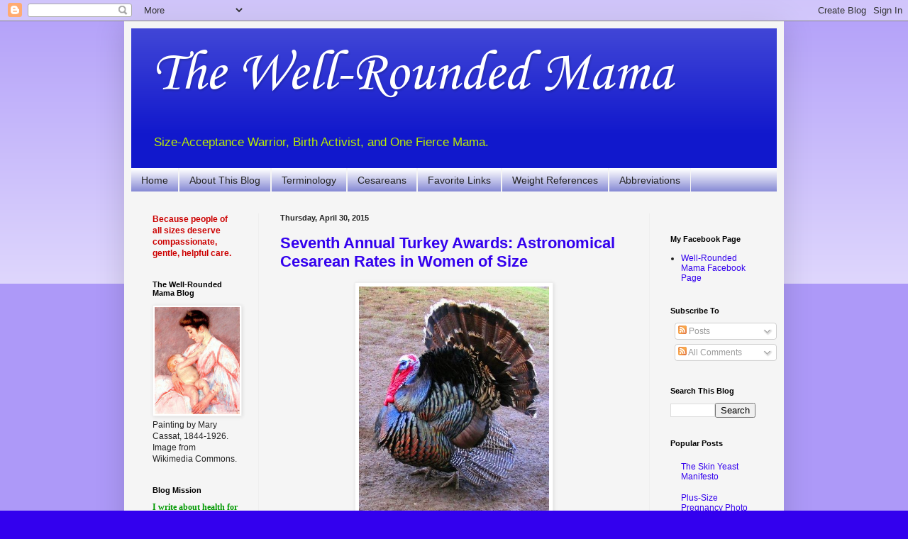

--- FILE ---
content_type: text/html; charset=UTF-8
request_url: https://wellroundedmama.blogspot.com/2015/04/
body_size: 55489
content:
<!DOCTYPE html>
<html class='v2' dir='ltr' lang='en'>
<head>
<link href='https://www.blogger.com/static/v1/widgets/335934321-css_bundle_v2.css' rel='stylesheet' type='text/css'/>
<meta content='width=1100' name='viewport'/>
<meta content='text/html; charset=UTF-8' http-equiv='Content-Type'/>
<meta content='blogger' name='generator'/>
<link href='https://wellroundedmama.blogspot.com/favicon.ico' rel='icon' type='image/x-icon'/>
<link href='https://wellroundedmama.blogspot.com/2015/04/' rel='canonical'/>
<link rel="alternate" type="application/atom+xml" title="The Well-Rounded Mama - Atom" href="https://wellroundedmama.blogspot.com/feeds/posts/default" />
<link rel="alternate" type="application/rss+xml" title="The Well-Rounded Mama - RSS" href="https://wellroundedmama.blogspot.com/feeds/posts/default?alt=rss" />
<link rel="service.post" type="application/atom+xml" title="The Well-Rounded Mama - Atom" href="https://www.blogger.com/feeds/4738062031052371885/posts/default" />
<!--Can't find substitution for tag [blog.ieCssRetrofitLinks]-->
<meta content='A blog on health for people of size, with a special focus on pregnancy, weight, and birth politics. A Health At Every Size resource.' name='description'/>
<meta content='https://wellroundedmama.blogspot.com/2015/04/' property='og:url'/>
<meta content='The Well-Rounded Mama' property='og:title'/>
<meta content='A blog on health for people of size, with a special focus on pregnancy, weight, and birth politics. A Health At Every Size resource.' property='og:description'/>
<title>The Well-Rounded Mama: April 2015</title>
<style type='text/css'>@font-face{font-family:'Corsiva';font-style:normal;font-weight:400;font-display:swap;src:url(//fonts.gstatic.com/l/font?kit=zOL84pjBmb1Z8oKb8rCr7O5Gs-A&skey=b9a50c359455acd3&v=v20)format('woff2');unicode-range:U+0000-00FF,U+0131,U+0152-0153,U+02BB-02BC,U+02C6,U+02DA,U+02DC,U+0304,U+0308,U+0329,U+2000-206F,U+20AC,U+2122,U+2191,U+2193,U+2212,U+2215,U+FEFF,U+FFFD;}</style>
<style id='page-skin-1' type='text/css'><!--
/*
-----------------------------------------------
Blogger Template Style
Name:     Simple
Designer: Blogger
URL:      www.blogger.com
----------------------------------------------- */
/* Content
----------------------------------------------- */
body {
font: normal normal 12px Arial, Tahoma, Helvetica, FreeSans, sans-serif;
color: #222222;
background: #3300ee none repeat scroll top left;
padding: 0 40px 40px 40px;
}
html body .region-inner {
min-width: 0;
max-width: 100%;
width: auto;
}
h2 {
font-size: 22px;
}
a:link {
text-decoration:none;
color: #3300ee;
}
a:visited {
text-decoration:none;
color: #c311cc;
}
a:hover {
text-decoration:underline;
color: #ee00ba;
}
.body-fauxcolumn-outer .fauxcolumn-inner {
background: transparent url(https://resources.blogblog.com/blogblog/data/1kt/simple/body_gradient_tile_light.png) repeat scroll top left;
_background-image: none;
}
.body-fauxcolumn-outer .cap-top {
position: absolute;
z-index: 1;
height: 400px;
width: 100%;
}
.body-fauxcolumn-outer .cap-top .cap-left {
width: 100%;
background: transparent url(https://resources.blogblog.com/blogblog/data/1kt/simple/gradients_light.png) repeat-x scroll top left;
_background-image: none;
}
.content-outer {
-moz-box-shadow: 0 0 40px rgba(0, 0, 0, .15);
-webkit-box-shadow: 0 0 5px rgba(0, 0, 0, .15);
-goog-ms-box-shadow: 0 0 10px #333333;
box-shadow: 0 0 40px rgba(0, 0, 0, .15);
margin-bottom: 1px;
}
.content-inner {
padding: 10px 10px;
}
.content-inner {
background-color: #f5f5f5;
}
/* Header
----------------------------------------------- */
.header-outer {
background: #1118cc url(//www.blogblog.com/1kt/simple/gradients_light.png) repeat-x scroll 0 -400px;
_background-image: none;
}
.Header h1 {
font: normal normal 80px Corsiva;
color: #ffffff;
text-shadow: 1px 2px 3px rgba(0, 0, 0, .2);
}
.Header h1 a {
color: #ffffff;
}
.Header .description {
font-size: 140%;
color: #baee00;
}
.header-inner .Header .titlewrapper {
padding: 22px 30px;
}
.header-inner .Header .descriptionwrapper {
padding: 0 30px;
}
/* Tabs
----------------------------------------------- */
.tabs-inner .section:first-child {
border-top: 0 solid #f5f5f5;
}
.tabs-inner .section:first-child ul {
margin-top: -0;
border-top: 0 solid #f5f5f5;
border-left: 0 solid #f5f5f5;
border-right: 0 solid #f5f5f5;
}
.tabs-inner .widget ul {
background: #6e72cc url(https://resources.blogblog.com/blogblog/data/1kt/simple/gradients_light.png) repeat-x scroll 0 -800px;
_background-image: none;
border-bottom: 1px solid #f5f5f5;
margin-top: 0;
margin-left: -30px;
margin-right: -30px;
}
.tabs-inner .widget li a {
display: inline-block;
padding: .6em 1em;
font: normal normal 14px Arial, Tahoma, Helvetica, FreeSans, sans-serif;
color: #222222;
border-left: 1px solid #f5f5f5;
border-right: 1px solid #f5f5f5;
}
.tabs-inner .widget li:first-child a {
border-left: none;
}
.tabs-inner .widget li.selected a, .tabs-inner .widget li a:hover {
color: #000000;
background-color: #77a0ee;
text-decoration: none;
}
/* Columns
----------------------------------------------- */
.main-outer {
border-top: 0 solid #eeeeee;
}
.fauxcolumn-left-outer .fauxcolumn-inner {
border-right: 1px solid #eeeeee;
}
.fauxcolumn-right-outer .fauxcolumn-inner {
border-left: 1px solid #eeeeee;
}
/* Headings
----------------------------------------------- */
div.widget > h2,
div.widget h2.title {
margin: 0 0 1em 0;
font: normal bold 11px Arial, Tahoma, Helvetica, FreeSans, sans-serif;
color: #000000;
}
/* Widgets
----------------------------------------------- */
.widget .zippy {
color: #999999;
text-shadow: 2px 2px 1px rgba(0, 0, 0, .1);
}
.widget .popular-posts ul {
list-style: none;
}
/* Posts
----------------------------------------------- */
h2.date-header {
font: normal bold 11px Arial, Tahoma, Helvetica, FreeSans, sans-serif;
}
.date-header span {
background-color: transparent;
color: #222222;
padding: inherit;
letter-spacing: inherit;
margin: inherit;
}
.main-inner {
padding-top: 30px;
padding-bottom: 30px;
}
.main-inner .column-center-inner {
padding: 0 15px;
}
.main-inner .column-center-inner .section {
margin: 0 15px;
}
.post {
margin: 0 0 25px 0;
}
h3.post-title, .comments h4 {
font: normal bold 22px Arial, Tahoma, Helvetica, FreeSans, sans-serif;
margin: .75em 0 0;
}
.post-body {
font-size: 110%;
line-height: 1.4;
position: relative;
}
.post-body img, .post-body .tr-caption-container, .Profile img, .Image img,
.BlogList .item-thumbnail img {
padding: 2px;
background: #ffffff;
border: 1px solid #eeeeee;
-moz-box-shadow: 1px 1px 5px rgba(0, 0, 0, .1);
-webkit-box-shadow: 1px 1px 5px rgba(0, 0, 0, .1);
box-shadow: 1px 1px 5px rgba(0, 0, 0, .1);
}
.post-body img, .post-body .tr-caption-container {
padding: 5px;
}
.post-body .tr-caption-container {
color: #222222;
}
.post-body .tr-caption-container img {
padding: 0;
background: transparent;
border: none;
-moz-box-shadow: 0 0 0 rgba(0, 0, 0, .1);
-webkit-box-shadow: 0 0 0 rgba(0, 0, 0, .1);
box-shadow: 0 0 0 rgba(0, 0, 0, .1);
}
.post-header {
margin: 0 0 1.5em;
line-height: 1.6;
font-size: 90%;
}
.post-footer {
margin: 20px -2px 0;
padding: 5px 10px;
color: #666666;
background-color: #f5f5f5;
border-bottom: 1px solid #f5f5f5;
line-height: 1.6;
font-size: 90%;
}
#comments .comment-author {
padding-top: 1.5em;
border-top: 1px solid #eeeeee;
background-position: 0 1.5em;
}
#comments .comment-author:first-child {
padding-top: 0;
border-top: none;
}
.avatar-image-container {
margin: .2em 0 0;
}
#comments .avatar-image-container img {
border: 1px solid #eeeeee;
}
/* Comments
----------------------------------------------- */
.comments .comments-content .icon.blog-author {
background-repeat: no-repeat;
background-image: url([data-uri]);
}
.comments .comments-content .loadmore a {
border-top: 1px solid #999999;
border-bottom: 1px solid #999999;
}
.comments .comment-thread.inline-thread {
background-color: #f5f5f5;
}
.comments .continue {
border-top: 2px solid #999999;
}
/* Accents
---------------------------------------------- */
.section-columns td.columns-cell {
border-left: 1px solid #eeeeee;
}
.blog-pager {
background: transparent none no-repeat scroll top center;
}
.blog-pager-older-link, .home-link,
.blog-pager-newer-link {
background-color: #f5f5f5;
padding: 5px;
}
.footer-outer {
border-top: 0 dashed #bbbbbb;
}
/* Mobile
----------------------------------------------- */
body.mobile  {
background-size: auto;
}
.mobile .body-fauxcolumn-outer {
background: transparent none repeat scroll top left;
}
.mobile .body-fauxcolumn-outer .cap-top {
background-size: 100% auto;
}
.mobile .content-outer {
-webkit-box-shadow: 0 0 3px rgba(0, 0, 0, .15);
box-shadow: 0 0 3px rgba(0, 0, 0, .15);
}
.mobile .tabs-inner .widget ul {
margin-left: 0;
margin-right: 0;
}
.mobile .post {
margin: 0;
}
.mobile .main-inner .column-center-inner .section {
margin: 0;
}
.mobile .date-header span {
padding: 0.1em 10px;
margin: 0 -10px;
}
.mobile h3.post-title {
margin: 0;
}
.mobile .blog-pager {
background: transparent none no-repeat scroll top center;
}
.mobile .footer-outer {
border-top: none;
}
.mobile .main-inner, .mobile .footer-inner {
background-color: #f5f5f5;
}
.mobile-index-contents {
color: #222222;
}
.mobile-link-button {
background-color: #3300ee;
}
.mobile-link-button a:link, .mobile-link-button a:visited {
color: #ffffff;
}
.mobile .tabs-inner .section:first-child {
border-top: none;
}
.mobile .tabs-inner .PageList .widget-content {
background-color: #77a0ee;
color: #000000;
border-top: 1px solid #f5f5f5;
border-bottom: 1px solid #f5f5f5;
}
.mobile .tabs-inner .PageList .widget-content .pagelist-arrow {
border-left: 1px solid #f5f5f5;
}

--></style>
<style id='template-skin-1' type='text/css'><!--
body {
min-width: 930px;
}
.content-outer, .content-fauxcolumn-outer, .region-inner {
min-width: 930px;
max-width: 930px;
_width: 930px;
}
.main-inner .columns {
padding-left: 180px;
padding-right: 180px;
}
.main-inner .fauxcolumn-center-outer {
left: 180px;
right: 180px;
/* IE6 does not respect left and right together */
_width: expression(this.parentNode.offsetWidth -
parseInt("180px") -
parseInt("180px") + 'px');
}
.main-inner .fauxcolumn-left-outer {
width: 180px;
}
.main-inner .fauxcolumn-right-outer {
width: 180px;
}
.main-inner .column-left-outer {
width: 180px;
right: 100%;
margin-left: -180px;
}
.main-inner .column-right-outer {
width: 180px;
margin-right: -180px;
}
#layout {
min-width: 0;
}
#layout .content-outer {
min-width: 0;
width: 800px;
}
#layout .region-inner {
min-width: 0;
width: auto;
}
body#layout div.add_widget {
padding: 8px;
}
body#layout div.add_widget a {
margin-left: 32px;
}
--></style>
<link href='https://www.blogger.com/dyn-css/authorization.css?targetBlogID=4738062031052371885&amp;zx=25c67973-52c6-4e4e-9166-d01db2d2c979' media='none' onload='if(media!=&#39;all&#39;)media=&#39;all&#39;' rel='stylesheet'/><noscript><link href='https://www.blogger.com/dyn-css/authorization.css?targetBlogID=4738062031052371885&amp;zx=25c67973-52c6-4e4e-9166-d01db2d2c979' rel='stylesheet'/></noscript>
<meta name='google-adsense-platform-account' content='ca-host-pub-1556223355139109'/>
<meta name='google-adsense-platform-domain' content='blogspot.com'/>

</head>
<body class='loading variant-bold'>
<div class='navbar section' id='navbar' name='Navbar'><div class='widget Navbar' data-version='1' id='Navbar1'><script type="text/javascript">
    function setAttributeOnload(object, attribute, val) {
      if(window.addEventListener) {
        window.addEventListener('load',
          function(){ object[attribute] = val; }, false);
      } else {
        window.attachEvent('onload', function(){ object[attribute] = val; });
      }
    }
  </script>
<div id="navbar-iframe-container"></div>
<script type="text/javascript" src="https://apis.google.com/js/platform.js"></script>
<script type="text/javascript">
      gapi.load("gapi.iframes:gapi.iframes.style.bubble", function() {
        if (gapi.iframes && gapi.iframes.getContext) {
          gapi.iframes.getContext().openChild({
              url: 'https://www.blogger.com/navbar/4738062031052371885?origin\x3dhttps://wellroundedmama.blogspot.com',
              where: document.getElementById("navbar-iframe-container"),
              id: "navbar-iframe"
          });
        }
      });
    </script><script type="text/javascript">
(function() {
var script = document.createElement('script');
script.type = 'text/javascript';
script.src = '//pagead2.googlesyndication.com/pagead/js/google_top_exp.js';
var head = document.getElementsByTagName('head')[0];
if (head) {
head.appendChild(script);
}})();
</script>
</div></div>
<div class='body-fauxcolumns'>
<div class='fauxcolumn-outer body-fauxcolumn-outer'>
<div class='cap-top'>
<div class='cap-left'></div>
<div class='cap-right'></div>
</div>
<div class='fauxborder-left'>
<div class='fauxborder-right'></div>
<div class='fauxcolumn-inner'>
</div>
</div>
<div class='cap-bottom'>
<div class='cap-left'></div>
<div class='cap-right'></div>
</div>
</div>
</div>
<div class='content'>
<div class='content-fauxcolumns'>
<div class='fauxcolumn-outer content-fauxcolumn-outer'>
<div class='cap-top'>
<div class='cap-left'></div>
<div class='cap-right'></div>
</div>
<div class='fauxborder-left'>
<div class='fauxborder-right'></div>
<div class='fauxcolumn-inner'>
</div>
</div>
<div class='cap-bottom'>
<div class='cap-left'></div>
<div class='cap-right'></div>
</div>
</div>
</div>
<div class='content-outer'>
<div class='content-cap-top cap-top'>
<div class='cap-left'></div>
<div class='cap-right'></div>
</div>
<div class='fauxborder-left content-fauxborder-left'>
<div class='fauxborder-right content-fauxborder-right'></div>
<div class='content-inner'>
<header>
<div class='header-outer'>
<div class='header-cap-top cap-top'>
<div class='cap-left'></div>
<div class='cap-right'></div>
</div>
<div class='fauxborder-left header-fauxborder-left'>
<div class='fauxborder-right header-fauxborder-right'></div>
<div class='region-inner header-inner'>
<div class='header section' id='header' name='Header'><div class='widget Header' data-version='1' id='Header1'>
<div id='header-inner'>
<div class='titlewrapper'>
<h1 class='title'>
<a href='https://wellroundedmama.blogspot.com/'>
The Well-Rounded Mama
</a>
</h1>
</div>
<div class='descriptionwrapper'>
<p class='description'><span>Size-Acceptance Warrior, Birth Activist, and One Fierce Mama.</span></p>
</div>
</div>
</div></div>
</div>
</div>
<div class='header-cap-bottom cap-bottom'>
<div class='cap-left'></div>
<div class='cap-right'></div>
</div>
</div>
</header>
<div class='tabs-outer'>
<div class='tabs-cap-top cap-top'>
<div class='cap-left'></div>
<div class='cap-right'></div>
</div>
<div class='fauxborder-left tabs-fauxborder-left'>
<div class='fauxborder-right tabs-fauxborder-right'></div>
<div class='region-inner tabs-inner'>
<div class='tabs section' id='crosscol' name='Cross-Column'><div class='widget PageList' data-version='1' id='PageList1'>
<h2>Pages</h2>
<div class='widget-content'>
<ul>
<li>
<a href='https://wellroundedmama.blogspot.com/'>Home</a>
</li>
<li>
<a href='https://wellroundedmama.blogspot.com/p/about-this-blog.html'>About This Blog</a>
</li>
<li>
<a href='https://wellroundedmama.blogspot.com/p/terminology.html'>Terminology</a>
</li>
<li>
<a href='https://wellroundedmama.blogspot.com/p/cesarean.html'>Cesareans</a>
</li>
<li>
<a href='https://wellroundedmama.blogspot.com/p/favorite-links.html'>Favorite Links</a>
</li>
<li>
<a href='https://wellroundedmama.blogspot.com/p/weight-loss-and-weight-cycling.html'>Weight References</a>
</li>
<li>
<a href='https://wellroundedmama.blogspot.com/p/blog-page.html'>Abbreviations</a>
</li>
</ul>
<div class='clear'></div>
</div>
</div></div>
<div class='tabs no-items section' id='crosscol-overflow' name='Cross-Column 2'></div>
</div>
</div>
<div class='tabs-cap-bottom cap-bottom'>
<div class='cap-left'></div>
<div class='cap-right'></div>
</div>
</div>
<div class='main-outer'>
<div class='main-cap-top cap-top'>
<div class='cap-left'></div>
<div class='cap-right'></div>
</div>
<div class='fauxborder-left main-fauxborder-left'>
<div class='fauxborder-right main-fauxborder-right'></div>
<div class='region-inner main-inner'>
<div class='columns fauxcolumns'>
<div class='fauxcolumn-outer fauxcolumn-center-outer'>
<div class='cap-top'>
<div class='cap-left'></div>
<div class='cap-right'></div>
</div>
<div class='fauxborder-left'>
<div class='fauxborder-right'></div>
<div class='fauxcolumn-inner'>
</div>
</div>
<div class='cap-bottom'>
<div class='cap-left'></div>
<div class='cap-right'></div>
</div>
</div>
<div class='fauxcolumn-outer fauxcolumn-left-outer'>
<div class='cap-top'>
<div class='cap-left'></div>
<div class='cap-right'></div>
</div>
<div class='fauxborder-left'>
<div class='fauxborder-right'></div>
<div class='fauxcolumn-inner'>
</div>
</div>
<div class='cap-bottom'>
<div class='cap-left'></div>
<div class='cap-right'></div>
</div>
</div>
<div class='fauxcolumn-outer fauxcolumn-right-outer'>
<div class='cap-top'>
<div class='cap-left'></div>
<div class='cap-right'></div>
</div>
<div class='fauxborder-left'>
<div class='fauxborder-right'></div>
<div class='fauxcolumn-inner'>
</div>
</div>
<div class='cap-bottom'>
<div class='cap-left'></div>
<div class='cap-right'></div>
</div>
</div>
<!-- corrects IE6 width calculation -->
<div class='columns-inner'>
<div class='column-center-outer'>
<div class='column-center-inner'>
<div class='main section' id='main' name='Main'><div class='widget Blog' data-version='1' id='Blog1'>
<div class='blog-posts hfeed'>

          <div class="date-outer">
        
<h2 class='date-header'><span>Thursday, April 30, 2015</span></h2>

          <div class="date-posts">
        
<div class='post-outer'>
<div class='post hentry uncustomized-post-template' itemprop='blogPost' itemscope='itemscope' itemtype='http://schema.org/BlogPosting'>
<meta content='https://blogger.googleusercontent.com/img/b/R29vZ2xl/AVvXsEgr2K0hnCWhadbTVtmiO0lLJo3Wzjt6L9eSI253WZQTRFnm-cO8dF-F0ttW9tkoitN743tlt-qzdGr6md5JSMv-tvIdlwGdhztddTOlNRH6MT3dl3cJLrxu6rOfbCa8pTy1HG3QAHaSymU/s1600/503px-Male_north_american_turkey_supersaturated.jpg' itemprop='image_url'/>
<meta content='4738062031052371885' itemprop='blogId'/>
<meta content='4176697804355520262' itemprop='postId'/>
<a name='4176697804355520262'></a>
<h3 class='post-title entry-title' itemprop='name'>
<a href='https://wellroundedmama.blogspot.com/2015/04/seventh-annual-turkey-awards.html'>Seventh Annual Turkey Awards: Astronomical Cesarean Rates in Women of Size</a>
</h3>
<div class='post-header'>
<div class='post-header-line-1'></div>
</div>
<div class='post-body entry-content' id='post-body-4176697804355520262' itemprop='articleBody'>
<div dir="ltr" style="text-align: left;" trbidi="on">
<div>
<div class="separator" style="clear: both; text-align: center;">
<a href="https://blogger.googleusercontent.com/img/b/R29vZ2xl/AVvXsEgr2K0hnCWhadbTVtmiO0lLJo3Wzjt6L9eSI253WZQTRFnm-cO8dF-F0ttW9tkoitN743tlt-qzdGr6md5JSMv-tvIdlwGdhztddTOlNRH6MT3dl3cJLrxu6rOfbCa8pTy1HG3QAHaSymU/s1600/503px-Male_north_american_turkey_supersaturated.jpg" imageanchor="1" style="margin-left: 1em; margin-right: 1em;"><img border="0" height="320" src="https://blogger.googleusercontent.com/img/b/R29vZ2xl/AVvXsEgr2K0hnCWhadbTVtmiO0lLJo3Wzjt6L9eSI253WZQTRFnm-cO8dF-F0ttW9tkoitN743tlt-qzdGr6md5JSMv-tvIdlwGdhztddTOlNRH6MT3dl3cJLrxu6rOfbCa8pTy1HG3QAHaSymU/s1600/503px-Male_north_american_turkey_supersaturated.jpg" width="268" /></a></div>
<br />
Well, it's long past time for our seventh annual Well-Rounded Mama's Turkey Awards! Somehow 2014 got away from me, so we are doing this in spring of 2015, as our finale for Cesarean Awareness Month.<br />
<br />
The Turkey Awards are the "prizes" I hand out to highlight fat-phobic treatment of people of size from care providers, biased attitudes or studies from researchers, or troubling trends in the care of fat pregnant women these days.<br />
<br />
In past years, we've talked about:</div>
<div>
<ol style="text-align: left;">
<li><a href="http://www.wellroundedmama.blogspot.com/2008/11/first-annual-turkey-awards.html">fat-phobic care providers</a></li>
<li><a href="http://www.wellroundedmama.blogspot.com/2009/11/second-annual-turkey-awards.html">scare-mongering and shaming tactic</a></li>
<li><a href="http://www.wellroundedmama.blogspot.com/2010/11/third-annual-turkey-awards-jumping-to.html">jumping to conclusions about risks</a></li>
<li><a href="http://www.wellroundedmama.blogspot.com/2011/12/fourth-annual-turkey-awards-leaps-of.html">scorched earth tactics</a></li>
<li><a href="http://www.wellroundedmama.blogspot.com/2013/01/fifth-annual-turkey-awards-prenatal.html">prenatal weight gain extremism</a></li>
<li><a href="http://www.wellroundedmama.blogspot.com/2013/11/sixth-annual-turkey-awards-pcos-isnt.html" target="_blank">fat-phobic attitudes around treatment of PolyCystic Ovarian Syndrome</a> (PCOS)</li>
</ol>
<b>This year it's time to shine a critical spotlight on the astronomically high cesarean rates in high-BMI women in some studies, and the failure of some care providers to take <i>any </i>responsibility for the management policies that have led to these astoundingly-high rates.</b><br />
<br />
Many studies decry the abysmally high c-section rates in "morbidly obese" women, but for the most part&nbsp;<i>only </i>use it to call for more stringent weight loss campaigns, rather than recognizing their own role in creating these rates.<br />
<br />
These atrocious c-section rates will continue (and even escalate) until care providers can:<br />
<ul style="text-align: left;">
<li><b>Acknowledge their <i>own </i>responsibility in creating these high rates</b></li>
<li><b>Examine objectively common protocols for managing pregnancy and birth in women of size and evaluate whether these protocols are helping or harming</b></li>
<li><b>Find other tools for lowering cesarean rates besides expecting women to lose weight</b></li>
</ul>
<div>
<i>This doesn't mean that women of size have no responsibility for their health habits.</i><b> </b>Of course they do, as all people do. Women should optimize their health habits before and during pregnancy in order to improve outcomes. There is nothing wrong with encouraging reasonable health habits.<br />
<br />
But "obesity" is a complex thing. It can be the result of poor lifestyle choices, but often it is the result of genetics, medical conditions like PCOS or lipedema, or certain medications. Sometimes we don't know <i>why </i>some people are fat and others are not. What we DO know is that&nbsp;it is statistically very unlikely that most women of size will be able to "normalize" their BMI before pregnancy...or even close.&nbsp;</div>
<div>
<br /></div>
<div>
<b><span style="color: blue;">If care providers are serious about lowering cesarean rates in women of size, they need to expand the discussion beyond the usual rhetoric of shaming, blaming, and putting women on diets.&nbsp;</span></b></div>
<div>
<b><span style="color: blue;"><br /></span></b></div>
<div>
It's time for a more realistic approach that doesn't rely on finger-pointing and improbable weight loss expectations, but instead uses concrete steps that can be done <i>right now</i>, regardless of whether or not women lose weight.&nbsp;</div>
<br />
<span style="color: #cc0000; font-size: large;"><b>Unconscionably High Cesarean Rates</b></span><br />
<br />
First, let's look at some studies that show just how bad the problem has gotten.<br />
<br />
Check out&nbsp;<a href="http://www.pubmed.gov/23477241" target="_blank">this study</a> from 2013 which documented cesarean rates in high-BMI women in Tennessee. Note the underlying high cesarean rates in <i>every </i>group in this institution; it's not just fat women that are getting cut. But then note how this cesarean-oriented culture results in <i>especially </i>high rates in "morbidly obese" women:<br />
<div>
<ul>
<li>"Underweight" women (BMI less than 18.5) - &nbsp;26.0%</li>
<li>"Normal Weight" women (BMI 18.6 - 24.9) - &nbsp;31.4%</li>
<li>"Overweight" women (BMI 25 - 29.9) - &nbsp; &nbsp; &nbsp; &nbsp; &nbsp; 39.1%</li>
<li>"Obese" women (BMI 30 - 34.9) - &nbsp; &nbsp; &nbsp; &nbsp; &nbsp; &nbsp; &nbsp; &nbsp; &nbsp; &nbsp;40.8%</li>
<li>"Morbidly Obese" women (BMI 40+) - &nbsp; &nbsp; &nbsp; &nbsp; &nbsp; &nbsp;56.6%</li>
</ul>
</div>
<div>
This reminds me of a <a href="http://www.ncbi.nlm.nih.gov/pubmed/21660900" target="_blank">similar study from Kentucky</a>, showing cesarean rates in morbidly obese women near 60% also.<br />
<br />
You can find studies with even higher rates too, like <a href="http://www.ncbi.nlm.nih.gov/pubmed/9290448" target="_blank">this very large, multi-state study</a>&nbsp;from more than a decade ago which found a c-section rate of <u>71%</u> for women with a BMI of 52 or more.<br />
<br />
Or a more <a href="http://www.ncbi.nlm.nih.gov/pubmed/23515101" target="_blank">recent study</a> that found a nearly 70% c-section rate in women with a BMI of 35 or more.<br />
<br />
Then there's&nbsp;<a href="http://www.ncbi.nlm.nih.gov/pubmed/24770057" target="_blank">this study from Michigan</a>, which had <span style="color: red;"><b>a total cesarean rate of MORE THAN 80%</b></span>&nbsp;for women with a BMI over 50. Seriously....they had a vaginal birth rate of only 19% in this group! Absolutely <i>inexcusable</i>. But of course the authors promptly blamed it on the women themselves and made an even stronger call for pressuring women for "weight control" before pregnancy.<br />
<br /></div>
I'm all for improving health before pregnancy, whatever your size, but this doesn't necessarily mean "weight control." I wish more care providers understood that the two things don't necessarily equate. I also wish they realized that these pushes for "weight control" often end up with <a href="http://mann.bol.ucla.edu/files/Diets_don%27t_work.pdf" target="_blank">rebound gain</a>, making the patient fatter in the long run rather than thinner. When will doctors realize that the prescription they typically give for "getting healthier" actually often results in <i>more </i>weight rather than less?<br />
<br />
But that's not what bothered me the most. What really bothers me is that none of these authors acknowledge IN ANY WAY&nbsp;that they or their policies could have any role in these insanely high cesarean rates. They only blame the women and call for weight control.<br />
<b><span style="color: blue;"><br /></span></b>
<b>My question is...WHERE IS THE ACCOUNTABILITY FOR THESE EXTREME RATES?&nbsp;</b><br />
<br />
<b><span style="color: #cc0000; font-size: large;">Lack of Accountability and Concern</span></b><br />
<br />
Why aren't hospitals having their feet held to the fire for 60-80% c-section rates in obese women???&nbsp;Why doesn't anyone care about all these women being cut?<br />
<i><br /></i>
<b>Where is the concern for obese women's health with all this surgery?&nbsp;</b><br />
<br />
We know that <a href="http://www.ncbi.nlm.nih.gov/pubmed/25427335" target="_blank">surgery</a> has <a href="http://www.ncbi.nlm.nih.gov/pubmed/25560144" target="_blank">more complications</a> for high-BMI people; this is <a href="http://www.ncbi.nlm.nih.gov/pubmed/20678746" target="_blank">also true</a> for <a href="http://www.ncbi.nlm.nih.gov/pubmed/25004353" target="_blank">cesareans</a>. You'd think care providers would be doing all they could to lower cesarean rates rather than just passively accepting these sky-high rates&nbsp;and hoping against hope that fat women will lose weight before pregnancy next time.<br />
<br />
Yes, we get it. As a group, fat women have more risks, more complications, and they are much harder to do surgery on if a cesarean is needed. I don't blame providers for being honest about the potential complications involved in serving high-BMI women and therefore wanting to see fewer extremely fat women because of the potential complications in attending them.&nbsp;<i>I totally get that.</i><br />
<br />
<b>But some</b><b>&nbsp;seem to&nbsp;<a href="http://myobsaidwhat.com/2011/06/21/because-of-your-weigt-were-going-to-schedule-your-cesarean/" target="_blank">use cesareans</a>&nbsp;as a&nbsp;<a href="http://www.wellroundedmama.blogspot.com/2008/06/gina-maries-story.html" target="_blank">punishment</a>&nbsp;for&nbsp;<a href="http://www.wellroundedmama.blogspot.com/2008/09/suicide-by-pregnancy.html" target="_blank">daring</a>&nbsp;to be Pregnant While Fat.&nbsp;</b><br />
<br />
Many&nbsp;just sign fat women up for&nbsp;<a href="http://www.ncbi.nlm.nih.gov/pubmed/22542116" target="_blank">planned cesareans</a>&nbsp;before labor even starts, or <a href="http://www.wellroundedmama.blogspot.com/2015/04/inductions-relationship-to-cesareans-in.html" target="_blank">induce so many</a> that it's no wonder their cesarean rate is so high. That's not good medicine. Providers are there to serve ALL&nbsp;women, even the more challenging cases, and to serve them with respectful care <i>that doesn't add&nbsp;more&nbsp;risk.</i><br />
<i><br /></i>
The silence from researchers and care providers on this issue is deafening.<br />
<ul style="text-align: left;">
<li><b>Where is the research that&nbsp;<i>questions&nbsp;</i>such high cesarean rates in obese women?&nbsp;</b></li>
<li><b>Where are the community care providers who are protesting and saying that this rate of cesareans in women of size is totally unacceptable?</b></li>
<li><b><span style="color: blue;">Most importantly, where is the research that is actively trying to find ways to lower the cesarean rate in obese women?</span></b></li>
</ul>
</div>
<div>
The authors of studies like these throw up their hands like they are powerless against the tide of fatness and they have no choice but to cut because everyone <i>knows</i>&nbsp;that fatness interferes with the ability to give birth vaginally. These women brought it on themselves, right?</div>
<div>
<br /></div>
<div>
To which I say,&nbsp;BALONEY.<b style="color: blue;">&nbsp;</b></div>
<div>
<br /></div>
<div>
Historically, fat women <a href="http://www.ncbi.nlm.nih.gov/pubmed/677188" target="_blank">did not have</a> such astronomically high cesarean rates, and often their cesarean rates were similar or slightly higher than "normal" BMI women. The picture is far different today.<br />
<br />
One German&nbsp;<a href="http://www.pubmed.gov/24914711" target="_blank">study</a> we discussed <a href="http://www.wellroundedmama.blogspot.com/2014/11/increase-in-cesarean-rate-in-morbidly.html" target="_blank">recently</a> showed that while cesarean rates have increased in all groups over time, they've increased the most in "morbidly obese" women. Look at their comparison of cesarean rates between 1990 and 2012 by BMI group:<br />
<br />
<i>Category &nbsp; &nbsp; &nbsp; &nbsp; &nbsp; &nbsp;1990 &nbsp; &nbsp; &nbsp; &nbsp; &nbsp; 2012 &nbsp; &nbsp; &nbsp; &nbsp; Increase</i><br />
<br />
Underweight &nbsp; &nbsp; &nbsp; 14.4% &nbsp; &nbsp; &nbsp; &nbsp;27.9% &nbsp; &nbsp; &nbsp; 13.5%<br />
Normal &nbsp; &nbsp; &nbsp; &nbsp; &nbsp; &nbsp; &nbsp; 16.1% &nbsp; &nbsp; &nbsp; &nbsp;31.4% &nbsp; &nbsp; &nbsp; 15.3%<br />
Overweight &nbsp; &nbsp; &nbsp; &nbsp; 19.5% &nbsp; &nbsp; &nbsp; 38.8% &nbsp; &nbsp; &nbsp; &nbsp;19.3%<br />
Obese I &nbsp; &nbsp; &nbsp; &nbsp; &nbsp; &nbsp; &nbsp; 22.3% &nbsp; &nbsp; &nbsp; 45.1% &nbsp; &nbsp; &nbsp; &nbsp;22.8%<br />
Obese II &nbsp; &nbsp; &nbsp; &nbsp; &nbsp; &nbsp; &nbsp;25.0% &nbsp; &nbsp; &nbsp; 50.2% &nbsp; &nbsp; &nbsp; &nbsp;25.2%<br />
Obese III &nbsp; &nbsp; &nbsp; &nbsp; &nbsp; &nbsp; 26.9% &nbsp; &nbsp; &nbsp; 55.2% &nbsp; &nbsp; &nbsp; &nbsp;28.3%<br />
<br />
Cesarean rates have increased across the board in all groups, but the increase in cesarean rates in "normal" weight women was 15.3%, whereas the increase in Obese Class III women was&nbsp;28.3%.<br />
<br />
<b><span style="color: blue;">In just 22 years, the cesarean rate in Class III Obese women went from 26.9% to 55.2%.</span></b><br />
<br />
Why? What changed? These stats compare women of the <i>same </i>size, so it wasn't the women who changed. Most likely it was the <i>management </i>of those women that changed, and the fear levels around their pregnancies.<br />
<br />
If the cesarean rate in higher weight women has increased from 27% to 55% in 22 years, how far will it go in the next 20 years?<br />
<br />
SOMETHING has to change in order to alter that trajectory. Let's start having a conversation about <i>realistic </i>things that can be done&nbsp;to change it.<br />
<br />
<b><span style="color: #cc0000; font-size: large;">Cesarean Practice Rate Variation Among Obese Women</span></b><br />
<br />
As I've <a href="http://wellroundedmama.blogspot.com/2012/01/supersized-women-and-cesareans-tale-of.html" target="_blank">pointed out before</a>, there was a large recent <a href="http://www.ncbi.nlm.nih.gov/pubmed/21244616" target="_blank">British study</a> that found a 30% cesarean rate in "super-obese" women (BMI 50 or more) who were given a chance to labor. Yes, 70% of these super-obese women were able to <a href="http://wellroundedmama.blogspot.com/2011/04/routine-cesareans-not-better-for.html" target="_blank">give birth vaginally</a> &#9472; when given the chance to do so.&nbsp;</div>
<div>
<br /></div>
<div>
Yet hospitals in Kentucky and Tennessee, as cited above, had c-section rates of around 60%, nearly TWICE&nbsp;the British rate. And the Michigan study had rates even <i>higher </i>than that. Why?</div>
<div>
<br />
<b>These differences suggest that there are key differences in how high BMI women are being managed that is resulting in such wide variations in cesarean rates in this group, both over time and by location.</b><br />
<br />
The good news is that means that there ARE things that can be done to lower the cesarean rate in higher weight women. So why isn't anyone studying what the Brits are doing that helps them have <i>half </i>the rate of c-sections in this group? (And I bet that <i>their </i>rates could be lowered, too, as the U.K. is certainly no haven for size-friendliness either.) Why isn't anyone studying what changed in the management of obese women in the previously-mentioned&nbsp;German&nbsp;&nbsp;study that made their cesarean rates go up so much?</div>
<div>
<br />
It's time for care providers to start focusing on the cesarean&nbsp;practice rate variation in obese women and learning from it.<br />
<br />
Once we acknowledge that there is a wide range in the obese cesarean rate, we can more easily start studying the things that help lower the risk for cesarean in this group, and hospitals can work on meaningful changes that will improve outcomes. But I have yet to see <i>one </i>study that seriously addresses this issue.<br />
<br />
<b><span style="color: #cc0000; font-size: large;">Why Not Diets?</span></b><br />
<br />
Sadly, the response of the obstetric community has mostly been one of shaming, blaming, and diets instead of willingness to look more closely at these patterns.<br />
<br />
Of course, there <i>are</i> good providers are appalled at the poor treatment many women of size experience, and many try their hardest to provide gentle, respectful care to women of size. BRAVO to them.<br />
<br />
However, too many providers still believe the myths around fatness and pregnancy, like the popular "<a href="http://wellroundedmama.blogspot.com/2010/12/fat-vagina-theory-soft-tissue-dystocia.html" target="_blank">soft tissue dystocia</a>" theory. Many are convinced that the only real way to <a href="http://www.pubmed.gov/25528667" target="_blank">lower</a> the cesarean rate in obese women is to <a href="http://www.ncbi.nlm.nih.gov/pubmed/24641703" target="_blank">get them</a> to <a href="http://www.ncbi.nlm.nih.gov/pubmed/25009731" target="_blank">lose weight first</a>.<br />
<br />
Many will undoubtedly protest that it is a care provider's job to promote healthy habits and to help patients be healthier, so<i>&nbsp;of course</i>&nbsp;they should be pushing them to lose weight. After all, why not?<br />
<br />
It's true that care providers should be promoting healthy habits...<i>but it doesn't follow that losing weight is the result</i>. This is part of the common misperception that fat people are only ever fat because they are "doing something wrong" and that fatness is always a voluntary choice based on laziness and lack of healthy habits.<br />
<br />
Nope, obesity is far more complex than that &#9472; but that doesn't fit in with the narrative many care providers <i>want </i>to hear. They only want to blame fat people for their fatness, rather than acknowledging that the truth is much more tangled.<br />
<br />
Should caregivers promote healthy habits? Absolutely <i>&#9472; for women of <u>all</u> sizes</i>. Programs that gently promote reasonable nutrition and exercise are fine, but they should apply to all women since poor lifestyle can be found in every body size. And contrary to public opinion, many fat people have very normal habits.<br />
<b><br /></b><b>Let's stop buying into the illusion that promoting healthy habits will automatically result in permanent weight loss and a "normal" body size in everyone.</b> It won't, and there is <a href="http://www.wellroundedmama.blogspot.com/p/weight-loss-and-weight-cycling.html" target="_blank">LOADS of research</a> to support that.<br />
<br />
While some providers <a href="http://www.ncbi.nlm.nih.gov/pubmed/25147734" target="_blank">acknowledge</a> that "normalizing" BMI is very <a href="http://www.ncbi.nlm.nih.gov/pubmed/24328657" target="_blank">unlikely</a> for most obese people, many still suggest pursuing a 5-10% weight loss. Some higher-weight people may choose to do this because some <a href="http://www.ncbi.nlm.nih.gov/pubmed/23946722" target="_blank">research</a> suggests that a <a href="http://www.ncbi.nlm.nih.gov/pubmed/22508341" target="_blank">small weight loss</a> can be at least temporarily <a href="http://www.ncbi.nlm.nih.gov/pubmed/22384240" target="_blank">beneficial</a>.<br />
<br />
However, the hard truth that most care providers don't want to face is that such&nbsp;weight loss <a href="http://www.ncbi.nlm.nih.gov/pubmed/25713933" target="_blank">often</a> triggers <a href="http://www.ncbi.nlm.nih.gov/pubmed/21764186" target="_blank">weight cycling</a>, which is a <a href="http://www.ncbi.nlm.nih.gov/pubmed/14981219" target="_blank">strong predictor of greater weight gain</a> over time and which may also <a href="http://www.pubmed.gov/17615089" target="_blank">increase</a> the <a href="http://www.pubmed.gov/23183902" target="_blank">risk</a> for <a href="http://www.pubmed.gov/9080261" target="_blank">other</a> <a href="http://www.pubmed.gov/10075614" target="_blank">health problems</a>.<br />
<br />
<b>What care providers don't want to acknowledge is that even modest weight-loss attempts are basically a game of Russian Roulette, where high BMI people balance the possibility of temporary health improvements against the strong likelihood of regain and often, worsened health in the long run.&nbsp;</b><br />
<br />
While many people of size are happy to pursue weight loss,&nbsp;many with a strong history of weight cycling are not willing to risk further bouts on the yo-yo merry-go-round. This choice, too, must be respected. Improving the health and outcomes of obese people should <i>not </i>rest solely on weight loss.<br />
<br />
Deal with the reality of the complexity of obesity and develop some alternative strategies to lower the cesarean rate in this group besides demanding weight loss.<br />
<i><br /></i><b><span style="color: #cc0000; font-size: large;">Consider Other Solutions</span></b><br />
<br />
If weight loss is the only tool in the toolbox for lowering the cesarean rate in obese women, then evidence suggests it's a doomed effort since most women don't lose weight permanently and many become pregnant unexpectedly without losing weight first. Cesarean prevention needs other tools in the toolkits besides weight loss.<br />
<br />
<b><span style="color: blue;">Most importantly, caregivers need to acknowledge that how obese women are <i>managed </i>during labor significantly impacts the resulting cesarean rate.&nbsp;</span></b><br />
<br />
They need to actively pursue programs that try to reduce the cesarean rate in this group, and once they do, they need to <i>evaluate</i>&nbsp;the results of those programs to see if their efforts actually work. They also need to acknowledge the impact of their own beliefs and biases on cesarean rates and any intervention to reduce them.<br />
<b><br /></b>
<b>Sometimes improvements may be less about the actual intervention itself and more about the providers' <i>belief </i>that it will improve outcome, which then changes their surgical threshold or use of other interventions.</b><br />
<br />
For example, some studies have shown <a href="http://www.ncbi.nlm.nih.gov/pubmed/20013581" target="_blank">lower cesarean rates</a> in obese women who <a href="http://www.ncbi.nlm.nih.gov/pubmed/17514601" target="_blank">gain less weight</a> during pregnancy. The question is whether this is a real effect of lower weight gain itself, or whether the woman's lower weight gain then changed her provider's threshold for intervention. Caregivers are usually not blinded to a woman's weight gain; they may manage those who gained more weight with greater interventions and a different surgical threshold than those who gained less weight.<br />
<br />
A similar effect may be <a href="http://www.ncbi.nlm.nih.gov/pubmed/17904966" target="_blank">true</a> for those who manage to lose weight <a href="http://www.ncbi.nlm.nih.gov/pubmed/19305325" target="_blank">between</a> pregnancies. Is it really the weight loss that makes a difference or is it the provider's <i>perception </i>of lower risk and therefore less use of interventions?<br />
<br />
<b>Providers' beliefs about fatness influence their management of fat women, and that in turn influences the cesarean rate. These factors must be untangled carefully in research if outcomes are to be improved.</b><br />
<br />
The British and German studies discussed above show that cesarean rates do not <i>have </i>to be excessive in very obese women. It's time that a serious effort is made to actually lower c-section rates in higher-weight women, especially where they are particularly excessive. The good news is that a few providers have started to ask the important questions on how to do this.<br />
<br />
<b><span style="color: #cc0000; font-size: large;">Start with the Basics</span></b><br />
<br />
To start lowering the cesarean rate for high-BMI women, care providers first need to start applying the lessons they have learned in reducing cesarean rates in average-sized women to the management of women of size.<br />
<br /></div>
<div>
For example, the American College of Obstetricians and Gynecologists (ACOG) and the Society for Maternal-Fetal Medicine (SMFM) recently&nbsp;<a href="http://www.acog.org/Resources_And_Publications/Obstetric_Care_Consensus_Series/Safe_Prevention_of_the_Primary_Cesarean_Delivery#20" target="_blank">recommended</a>&nbsp;several steps to help lower the primary cesarean rate, including:<br />
<ul>
<li style="border: 0px; margin: 0px; outline: 0px; padding: 0px; vertical-align: baseline;">Allowing prolonged latent (early) phase labor</li>
<li style="border: 0px; margin: 0px; outline: 0px; padding: 0px; vertical-align: baseline;">Considering cervical dilation of 6 cm (instead of 4 cm) as the start of active phase labor</li>
<li style="border: 0px; margin: 0px; outline: 0px; padding: 0px; vertical-align: baseline;">Allowing more time for labor to progress in the active phase</li>
<li style="border: 0px; margin: 0px; outline: 0px; padding: 0px; vertical-align: baseline;">Allowing women to push for at least two hours if they have delivered before, three hours if it&#8217;s their first delivery, and even longer in some situations, for example, with an epidural</li>
<li style="border: 0px; margin: 0px; outline: 0px; padding: 0px; vertical-align: baseline;">Using techniques to assist with vaginal delivery, which is the preferred method when possible. This may include the use of forceps, for example</li>
<li style="border: 0px; margin: 0px; outline: 0px; padding: 0px; vertical-align: baseline;">Encouraging patients to avoid excessive weight gain during pregnancy</li>
</ul>
These steps are widely acknowledged as helping to lower cesarean rates, but somehow are rarely applied to women of size when they labor<b> </b>(except, of course, the advice to avoid excessive weight gain, which women of size hear constantly).<br />
<br />
<b>The first step towards lowering cesarean rates in obese women is to allow more time in labor as long as mother and baby are doing well.&nbsp;</b><br />
<b><br /></b>
Most cesareans performed on high BMI women are&nbsp;<a href="http://www.ncbi.nlm.nih.gov/pubmed/22105260" target="_blank">done in the first stage of labor</a>, not once these women reach the pushing stage. Studies have shown that labor is often <a href="http://www.pubmed.gov/21639963" target="_blank">terminated earlier</a> in women of size, sometimes before active labor is even really achieved, and that <a href="http://www.ncbi.nlm.nih.gov/pubmed/24041847" target="_blank">more patience</a> in labor may be <a href="http://www.ncbi.nlm.nih.gov/pubmed/21798510" target="_blank">particularly important</a> with obese patients.<br />
<br />
One famous VBAC and obesity&nbsp;<a href="http://www.ncbi.nlm.nih.gov/pubmed/11518890" target="_blank">study</a>, for example, found only a 13% VBAC rate in women over 300 lbs. and has been widely used to deny VBACs to women of size. When you look more closely at the data, however, you see that nearly all these women had their VBACs induced (which decreases the chances of success) and that <i>their trials of labor were terminated at an average of 4.5 cm of dilation</i>, which was barely into active labor even by the definitions of the time (4 cm). By the new guidelines, they wouldn't even have been considered in active labor. The providers paid lip service to the idea of VBAC in these women but barely gave them a chance to really labor.<br />
<br />
Happily, a few researchers have begun to encourage allowing more time in labor for women of size. That's a great step in the right direction but we need more than a vague theoretical encouragement. Most providers don't follow the expanded guidelines yet, and particularly not for women of size. Hospitals need to develop accountability programs where they track the labors of high BMI women to see if they are being given adequate time in labor before surgical intervention.<br />
<br />
<b>Another important idea is to increase doula utilization among women of size.</b> While the ACOG/SMFM document didn't list doula support in their top recommendations for preventing primary cesareans, they do acknowledge later on that doulas/continuous labor support is one of the most effective and least interventive ways to lower the cesarean rate, stating:<br />
<blockquote class="tr_bq">
Published data indicate that one of the most effective tools to improve labor and delivery outcomes is the continuous presence of support personnel, such as a doula.&nbsp;A Cochrane meta-analysis of 12 trials and more than 15,000 women demonstrated that the presence of continuous one-on-one support during labor and delivery was associated with improved patient satisfaction and a statistically significant reduction in the rate of cesarean delivery. Given that there are no associated measurable harms, this resource is probably underutilized.</blockquote>
Care providers should be encouraging higher-weight women to hire doulas and helping establish programs for low-cost doula support for those who cannot afford a private doula. Yet many women of size go without doula support, despite consumer-based&nbsp;<a href="http://plussizebirth.com/plussizedoulaconnections/" target="_blank">programs</a> to <a href="https://www.facebook.com/PlusSizeDoulaConnections" target="_blank">connect them with size-friendly doulas</a>. Doula support is underutilized by women of size; this is an area ripe for change.<br />
<br />
<b>Interventions for big babies are another major factor driving cesarean rates in obese women</b>. In my many years of collecting the birth stories of women of size, I've noticed that many fat women are pressured into planned cesareans or inductions based on dubious fetal weight estimates. These interventions have not been <a href="http://www.ncbi.nlm.nih.gov/pubmed/16098852" target="_blank">shown</a> to improve the outcome and often <a href="http://www.ncbi.nlm.nih.gov/pubmed/11201695" target="_blank">worsen it</a>, yet they are still <i>extremely </i>common interventions in higher-weight women.<br />
<br />
In one of my favorite parts of the consensus statement, ACOG and SMFM state (<i>my emphasis</i>):<br />
<blockquote class="tr_bq">
<i>Suspected fetal macrosomia is not an indication for delivery and rarely is an indication for cesarean delivery.</i> To avoid potential birth trauma, the College recommends that cesarean delivery be limited to estimated fetal weights of at least 5,000 g in women without diabetes and at least 4,500 g in women with diabetes...<i>Screening ultrasonography performed late in pregnancy has been associated with the unintended consequence of increased cesarean delivery with no evidence of neonatal benefit.</i><b> </b>Thus, ultrasonography for estimated fetal weight in the third trimester should be used sparingly and with clear indications.</blockquote>
They stop just short of telling doctors to STOP&nbsp;doing fetal weight estimations late in pregnancy, but they are certainly hinting broadly in that direction. And they are pretty clear that barring a very big baby (~11 lbs.) in a non-diabetic woman (or nearly 10 lbs. in a diabetic mother), doctors should not be performing a cesarean for "big baby." Yet care providers routinely do fetal weight estimations in obese women and then scare them into having a planned cesarean or induction based on the results.<br />
<br />
So right there are three major things that ACOG/SFMFM recommend to lower the cesarean rate that probably are particularly applicable to high BMI women. Yet far too often, caregivers apply these recommendations to other women but <i>not </i>to women of size.<br />
<br />
It's past time for caregivers to apply their own advice to the management of obese women too.<br />
<br />
<b><span style="color: #cc0000; font-size: large;">Re-examine Management Practices of Obese Women</span></b><br />
<br />
The suggestions from ACOG and SFMFM are good starts, but they don't go far enough. We need a plan of action <i>specific to higher-weight women </i>to reduce cesarean rates in this group.<br />
<br />
The problem is that all we have is guesswork to guide us in how to do this. There is NO study that has prospectively studied a strategy to lower the cesarean rate in high BMI women...and isn't that fact alone quite telling?<br />
<br />
Given cesarean rates of 50%, 60%, 70%, and even 80% in this group, not to mention the higher complication rates of people of size after surgery, <i>why hasn't this been studied?</i><br />
<br />
Thankfully, a few studies in recent years have made some suggestions by extrapolating from what data we do have. Based on the evidence, my suggestions for lowering the cesarean rate in women of size would include:<br />
<ul>
<li><b>A strong emphasis on preventing the first cesarean, especially&nbsp;<a href="http://www.ncbi.nlm.nih.gov/pubmed/22542116" target="_blank">scheduled cesareans that occur before labor</a></b>. There is often an assumption that fat women can't birth vaginally, so an&nbsp;<a href="http://www.pubmed.gov/25108139" target="_blank">"elective" cesarean is often planned</a>, even in those who are not first-time mothers. But research shows that many higher-weight women&nbsp;<i>can&nbsp;</i><a href="http://www.pubmed.gov/21244616" target="_blank">birth vaginally</a> when allowed to labor</li>
</ul>
<ul>
<li><b>Less early induction of labor unless it is&nbsp;<i>truly</i>&nbsp;medically indicated</b>. As we <a href="http://www.wellroundedmama.blogspot.com/2015/04/inductions-relationship-to-cesareans-in.html" target="_blank">discussed recently</a>, obese women are often induced at extremely high rates; many of these are <a href="http://myobsaidwhat.com/2010/03/12/if-you-get-pregnant-you-will-get-gestational-diabetes-have-high-blood-pressure-and-die/" target="_blank">based more on fear</a> than on true medical necessity. Research suggests that high induction rates are the <a href="http://www.ncbi.nlm.nih.gov/pubmed/24486226" target="_blank">beginning</a> of high cesarean rates, and that&nbsp;<a href="http://www.ncbi.nlm.nih.gov/pubmed/25442822">when induction is controlled for</a>, the differences in cesarean rates are <a href="http://www.ncbi.nlm.nih.gov/pubmed/15921926">much smaller</a> or <a href="http://www.pubmed.gov/21466521">disappear entirely</a>. Therefore,&nbsp;<a href="http://www.ncbi.nlm.nih.gov/pubmed/25108139" target="_blank">reducing non-indicated inductions</a>&nbsp;will probably help&nbsp;<a href="http://www.ncbi.nlm.nih.gov/pubmed/24116732" target="_blank">reduce cesarean rates</a>&nbsp;in this group</li>
</ul>
<ul>
<li><b>Dating pregnancies more accurately in women of size with <a href="http://www.ncbi.nlm.nih.gov/pubmed/12410008" target="_blank">longer menstrual cycles</a></b>. Many <a href="http://www.ncbi.nlm.nih.gov/pubmed/20636240" target="_blank">inductions</a> in obese women are <a href="http://www.ncbi.nlm.nih.gov/pubmed/15924535" target="_blank">related</a> to&nbsp;"<a href="http://www.ncbi.nlm.nih.gov/pubmed/17904967" target="_blank">postdates</a>"&nbsp;pregnancies. Many of these <a href="http://www.ncbi.nlm.nih.gov/pubmed/25026113" target="_blank">may not</a> actually be postdates <a href="http://www.ncbi.nlm.nih.gov/pubmed/10608360" target="_blank">at all</a> because providers did not adjust for a <a href="http://www.ncbi.nlm.nih.gov/pubmed/9074747" target="_blank">longer menstrual cycle</a></li>
</ul>
<ul>
<li><b>When induction <i>is </i>used, wait until the mother's cervix is ripe and ready for labor</b>. Research <a href="http://www.ncbi.nlm.nih.gov/pubmed/22836819" target="_blank">strongly suggests</a> that obese women are often induced when their cervix is less ripe and that this is linked to the higher <a href="http://www.ncbi.nlm.nih.gov/pubmed/25254334" target="_blank">failure rate</a> of induction of labor in this group</li>
</ul>
<ul>
<li><b>Reduction in the&nbsp;<a href="http://www.ncbi.nlm.nih.gov/pubmed/24400789" target="_blank">overuse of common interventions</a>&nbsp;in obese women</b>, like early breaking of water, early epidurals, and routine pitocin augmentation. For example,&nbsp;<a href="http://www.ncbi.nlm.nih.gov/pubmed/22768153" target="_blank">some</a>&nbsp;research&nbsp;<a href="http://www.ncbi.nlm.nih.gov/pubmed/20005623" target="_blank">suggests</a>&nbsp;that keeping the waters intact early in labor may help lower chances for a primary cesarean. Re-examine whether these common protocols for managing labor in women of size actually help or hurt</li>
</ul>
<ul>
<li><b>Encouraging women of size to stay home longer in early labor</b>, since research shows that coming into the hospital too early is <a href="http://www.ncbi.nlm.nih.gov/pubmed/24512265" target="_blank">strongly associated</a> with higher intervention and <a href="http://www.ncbi.nlm.nih.gov/pubmed/23890679" target="_blank">higher cesarean rates</a>. Yet women of size are often <a href="http://www.ncbi.nlm.nih.gov/pubmed/24400789" target="_blank">hospitalized earlier in labor</a>. Since obese women tend to have longer and slower-moving labors on average, and since doctors often have a <a href="http://www.ncbi.nlm.nih.gov/pubmed/23130683" target="_blank">lower threshold</a> for surgical intervention in this group, going in too early may be particularly harmful</li>
</ul>
<ul>
<li><b>Giving women of size MUCH more time and patience in labor. </b>As discussed above, obese women&nbsp;have a&nbsp;<a href="http://www.ncbi.nlm.nih.gov/pubmed/24041847" target="_blank">slower dilation curve</a>&nbsp;and a <a href="http://www.ncbi.nlm.nih.gov/pubmed/22105434" target="_blank">longer first stage</a> of labor. They may simply need&nbsp;<a href="http://www.ncbi.nlm.nih.gov/pubmed/21798510" target="_blank">extra time</a>&nbsp;in labor before surgical intervention</li>
</ul>
<ul>
<li><b>More utilization of midwifery care</b>&nbsp;for obese women with minimal health complications, since&nbsp;<a href="http://www.ncbi.nlm.nih.gov/pubmed/17542818" target="_blank">midwifery care</a>&nbsp;has&nbsp;<a href="http://www.ncbi.nlm.nih.gov/pubmed/9096532" target="_blank">often</a>&nbsp;been&nbsp;<a href="http://www.ncbi.nlm.nih.gov/pubmed/25446697" target="_blank">shown</a>&nbsp;to&nbsp;<a href="http://www.ncbi.nlm.nih.gov/pubmed/8027851" target="_blank">lower</a>&nbsp;cesarean section <a href="http://www.ncbi.nlm.nih.gov/pubmed/22830446" target="_blank">rates</a>. Yet the current trend is to&nbsp;<a href="http://www.telegraph.co.uk/news/health/news/6555422/Fat-mothers-to-be-banned-from-hospital.html" target="_blank">force</a>&nbsp;even healthy obese women with no complications into the&nbsp;<a href="http://wellroundedmama.blogspot.com/2009/12/reply-turned-post-ghettoizing-fat.html" target="_blank">care of obstetricians</a>&nbsp;and high-intervention&nbsp;<a href="http://wellroundedmama.blogspot.com/2008/07/bariatric-obstetrics-part-1.html" target="_blank">bariatric obstetrics specialty centers</a>. Recognize that many otherwise-healthy obese women have generally <a href="http://www.ncbi.nlm.nih.gov/pmc/articles/PMC3906828/" target="_blank">good outcomes</a> in pregnancy and can benefit from midwifery care</li>
</ul>
<ul>
<li><b>Strongly encouraging use of doulas and professional labor support for women of size. </b>As noted above, labor support has been <a href="http://www.ncbi.nlm.nih.gov/pubmed/23857334" target="_blank">shown to decrease</a> the <a href="http://www.ncbi.nlm.nih.gov/pubmed/23409910" target="_blank">rate of cesareans</a> in a number of <a href="http://www.ncbi.nlm.nih.gov/pubmed/25295797" target="_blank">studies</a>. If a woman of size cannot afford her own doula, make low-cost or free doulas available&nbsp;</li>
</ul>
<ul>
<li><b>A re-emphasis on the importance of properly-sized equipment like blood pressure cuffs</b>, since <a href="http://www.pubmed.gov/20726743" target="_blank">miscuffing</a> remains a problem and <a href="http://wellroundedmama.blogspot.com/2009/03/blood-pressure-cuff-size-and-pregnancy.html" target="_blank">anecdotal evidence</a> suggests it sometimes results in cesareans, early inductions, or other interventions for falsely high blood pressure</li>
</ul>
<ul>
<li><b>More attention to preventing and treating fetal malposition in women of size</b> (who may be <a href="http://www.ncbi.nlm.nih.gov/pubmed/10535344" target="_blank">more at risk</a> for <a href="http://www.plus-size-pregnancy.org/BBWBirthStories/bbwmalpositionstories.htm" target="_blank">fetal malpositions</a>). The utility of regular chiropractic care in this group should be studied, and more caregivers should be trained in <a href="http://www.pubmed.gov/20350240" target="_blank">how to turn malpositioned babies</a> during labor, as this has been shown to <a href="http://www.ncbi.nlm.nih.gov/pubmed/17906022" target="_blank">significantly reduce</a> cesarean rates</li>
</ul>
<ul>
<li><b>More freedom of movement in labor and utilization of alternative positions in pushing</b>, instead of immobilizing the obese woman in bed. Research shows that a <a href="http://www.pubmed.gov/24105444" target="_blank">more upright position in labor</a> can shorten labor and lower the risk for <a href="http://www.ncbi.nlm.nih.gov/pubmed/25811129" target="_blank">cesarean</a>, and alternative birth positions may also help create <a href="http://www.pubmed.gov/24949546" target="_blank">more space in the pelvis</a> or even <a href="http://www.ncbi.nlm.nih.gov/pubmed/16336365" target="_blank">help encourage</a> a malpositioned baby to turn</li>
</ul>
<ul>
<li><b>Encouragement of alternative methods of pain relief, including utilization of immersion in water</b> (many hospitals <a href="http://www.ncbi.nlm.nih.gov/pubmed/25100879" target="_blank">strongly encourage</a> or require <a href="http://www.ncbi.nlm.nih.gov/pubmed/19412095" target="_blank">early epidurals</a> in women of size;&nbsp;women of size are <a href="http://www.wellroundedmama.blogspot.com/2008/08/so-why-bmi-restrictions-in-waterbirth.html" target="_blank">not permitted</a> to access birthing tubs in many hospitals)</li>
</ul>
<ul>
<li><b>Less use of late ultrasounds for estimating fetal weight</b>, as noted in the ACOG/SFMFM guidelines above, because they tend to <a href="http://www.ncbi.nlm.nih.gov/pubmed/16098852" target="_blank">be inaccurate</a>, <a href="http://www.ncbi.nlm.nih.gov/pubmed/22326615" target="_blank">do not improve outcome</a>, and <a href="http://www.ncbi.nlm.nih.gov/pubmed/10664942" target="_blank">have</a> been <a href="http://www.ncbi.nlm.nih.gov/pubmed/19254597" target="_blank">shown</a> to <a href="http://www.ncbi.nlm.nih.gov/pubmed/22902073" target="_blank">increase the cesarean rate</a> independent of <a href="http://www.ncbi.nlm.nih.gov/pubmed/20103792" target="_blank">actual birth weight</a></li>
</ul>
<ul>
<li><b>A revival of VBAC access for high BMI women, and more patience during their VBAC "trial of labor."</b>&nbsp;Many obese women are not "<a href="http://www.obgmanagement.com/home/article/when-is-vbac-appropriate/c7fc45518879c13b7fe85dddf850e74c.html?tx_ttnews%5BsViewPointer%5D=1" target="_blank">allowed</a>" to VBAC or are <a href="http://www.mothering.com/forum/21-vbac/1218552-vbac-obesity.html" target="_blank">talked out of it</a>. Even when they try a VBAC, induction is common, which <a href="http://www.ncbi.nlm.nih.gov/pubmed/23095188" target="_blank">decreases</a> the <a href="http://www.ncbi.nlm.nih.gov/pubmed/21477118" target="_blank">chance</a> of VBAC and may <a href="http://www.ncbi.nlm.nih.gov/pubmed/20427113" target="_blank">increase</a> the <a href="http://www.ncbi.nlm.nih.gov/pubmed/18631410" target="_blank">chance</a> for uterine rupture. In addition, more than <a href="http://www.ncbi.nlm.nih.gov/pubmed/20673867" target="_blank">half of their VBAC labors</a> are cut short, often <a href="http://www.ncbi.nlm.nih.gov/pubmed/11518890" target="_blank">before they even reach active labor</a>. More support for a VBAC trial of labor, fewer inductions, and a lot more patience during labor is needed to help reduce the high rate of repeat cesareans in women of size</li>
</ul>
<b><span style="color: #cc0000; font-size: large;">Summary</span></b><br />
<br />
Research is clear that while cesareans can save lives when used appropriately, they also present&nbsp;<a href="http://www.wellroundedmama.blogspot.com/p/cesarean.html" target="_blank">more harm than benefit</a>&nbsp;when used too liberally.<br />
<br />
The risks of cesareans are particularly strong in obese women, yet cesarean rates in this group have been reaching <i>unconscionable </i>heights lately. Rates of 50-80% are not uncommon. Although some of these cesareans are medically necessary, it's very doubtful that all &#9472; or even most &#9472; of them are.<br />
<br />
Most care providers and researchers shrug off the extreme cesarean rates in women of size as a natural consequence of their obesity, and imply that this is simply the price they pay for daring to have a baby without losing weight first. They call for increased weight loss interventions before pregnancy rather than looking more deeply into the issue.<br />
<br />
But focusing on weight loss to lower the cesarean rate will not result in much change because of the high failure rate of most weight loss attempts. In addition, it may result in <i>more </i>obesity rather than less for many women. Instead, re-evaluating how obese women are <i>managed </i>in labor can likely make a bigger dent in cesarean rates.<br />
<br />
Historically, cesarean rates in higher-weight women were much lower than they are today. The cesarean rate has increased markedly in obese women in recent years, and there is a great deal of variation in the obese cesarean rate between institutions. This means that many fat women <i>can </i>give birth vaginally under the right conditions, and a high cesarean rate is <i>not </i>an inevitable outcome of obesity. It also likely means that there are ways to lower the cesarean rate in higher-weight women &#9472; if we are willing to study how and make change a priority.<br />
<br />
Far too many of the cesareans in women of size today are &#8220;iatrogenic&#8221;&#8212; that is, influenced more by the attitudes and management protocols of the care providers than by the woman&#8217;s size. Far too many high BMI women are sectioned before labor even starts, induced before their bodies are ready, or have their labors cut short because of impatience or fear. But research has shown that women of size&nbsp;<i>can</i>&nbsp;<a href="http://wellroundedmama.blogspot.com/2011/04/routine-cesareans-not-better-for.html" target="_blank">give birth vaginally</a>&nbsp;if they are just given a real chance to do so.<br />
<br />
With a little research and some brutally honest introspection about management of this group, the cesarean rate in women of size can likely be reduced considerably. A few brave researchers have begun to speak out about this, but others continue to hide their heads in the sand and make excuses.<br />
<br />
<b><span style="color: blue;">It's time for care providers to be held accountable for astronomical cesarean rates in women of size. And it's long past time for them to start actively working on ways to lower the cesarean rates in obese women besides focusing on weight loss.</span></b><br />
<br />
<br /></div>
<div>
<b><span style="color: #cc0000; font-size: large;">References</span></b></div>
<div>
<br />
<b><i><span style="color: #38761d;">Extreme Cesarean Rates in Women of Size</span></i></b><br />
<br /></div>
Tenn Med. 2013 Jan;106(1):35-7, 42.&nbsp;<b><span style="color: purple;">Association between cesarean delivery rate and body mass index.</span></b>&nbsp;Berendzen JA, Howard BC.&nbsp;PMID: <a href="http://www.pubmed.gov/23477241" target="_blank">23477241</a><br />
<blockquote class="tr_bq">
...<b>Twenty-six percent of underweight and 31.4 percent of normal weight women required cesarean delivery, while 39.1 percent of overweight, 40.8 percent of obese and 56.6 percent of morbidly obese women required cesarean delivery....</b></blockquote>
Am J Perinatol. 2011 Oct;28(9):729-34. doi: 10.1055/s-0031-1280852. Epub 2011 Jun 9.&nbsp;<b><span style="color: purple;">Extreme morbid obesity and labor outcome in nulliparous women at term.</span></b>&nbsp;Garabedian MJ1, Williams CM, Pearce CF, Lain KY, Hansen WF.&nbsp;PMID: <a href="http://www.pubmed.gov/21660900" target="_blank">21660900</a><br />
<blockquote class="tr_bq">
...Using Kentucky birth certificate data...we examined the prevalence of CD by body mass index (BMI; in kg/m2)...<b>CD was most common among women with a prepregnancy BMI &#8805; 50 (56.1%</b>)....</blockquote>
Obstet Gynecol. 2014 May;123 Suppl 1:159S-60S. doi: 10.1097/01.AOG.0000447159.35865.07.&nbsp;<b><span style="color: purple;">Perinatal outcomes in the super obese: a community hospital experience.</span></b>&nbsp;Papp MM1, Lindsay A, Mariona F, Chatterjee S. PMID: <a href="http://www.pubmed.gov/24770057" target="_blank">24770057</a><br />
<blockquote class="tr_bq">
...Ongoing observational study involving pregnant women with body mass index equal or above 50 kg/m. The study was approved by the Wayne State University institutional review board...<b>A total of 44.24% were delivered by primary cesarean delivery, 36% by repeat cesarean delivery, and 19% by vaginal delivery</b>...[<i>Kmom note: That's an 80% cesarean rate!</i>]&nbsp;Public health officials and clinicians must join efforts to increase the population awareness of the implications of obesity during pregnancy and the postpartum period. The effect of maternal obesity on the offspring should prompt a community effort to improve preconception health and weight control to improve the maternal and neonatal health.</blockquote>
Am J Obstet Gynecol. 2012 May;206(5):417.e1-6. doi: 10.1016/j.ajog.2012.02.037. Epub 2012 Mar 7.<br />
<b><span style="color: purple;">Maternal superobesity and perinatal outcomes.&nbsp;</span></b>Marshall NE1, Guild C, Cheng YW, Caughey AB, Halloran DR. PMID: <a href="http://www.pubmed.gov/22542116" target="_blank">22542116</a><br />
<blockquote class="tr_bq">
OBJECTIVE:&nbsp;The purpose of this study was to determine the effect of maternal superobesity (body mass index [BMI], &#8805; 50 kg/m(2)) compared with morbid obesity (BMI, 40-49.9 kg/m(2)) or obesity (BMI, 30-39.9 kg/m(2)) on perinatal outcomes.&nbsp;STUDY DESIGN:&nbsp;We conducted a retrospective cohort study of birth records that were linked to hospital discharge data for all liveborn singleton term infants who were born to obese Missouri residents from 2000-2006. We excluded major congenital anomalies and women with diabetes mellitus or chronic hypertension.&nbsp;RESULTS:&nbsp;There were 64,272 births that met the study criteria, which included 1185 superobese mothers (1.8%). Superobese women were significantly more likely than obese women to have preeclampsia (adjusted relative risk [aRR], 1.7; 95% confidence interval [CI], 1.4-2.1), macrosomia (aRR, 1.8; 95% CI, 1.3-2.5), and cesarean delivery (aRR, 1.8; 95% CI, 1.5-2.1). <b>Almost one-half of all superobese women (49.1%) delivered by cesarean section, and 33.8% of superobese nulliparous women underwent scheduled primary cesarean delivery....</b></blockquote>
BJOG. 2011 Mar;118(4):480-7. doi: 10.1111/j.1471-0528.2010.02832.x. Epub 2011 Jan 18.&nbsp;<b><span style="color: purple;">Planned vaginal delivery or planned caesarean delivery in women with extreme obesity.&nbsp;</span></b>Homer CS1, Kurinczuk JJ, Spark P, Brocklehurst P, Knight M.&nbsp;PMID: <a href="http://www.pubmed.gov/21244616" target="_blank">21244616</a><br />
<blockquote class="tr_bq">
OBJECTIVE:&nbsp;To compare the outcomes of planned vaginal versus planned caesarean delivery in a cohort of extremely obese women (body mass index &#8805; 50 kg/m(2))...Five hundred and ninety-one extremely obese women delivering in the UK between September 2007 and August 2008...This study does not provide evidence to support a routine policy of caesarean delivery for extremely obese women on the basis of concern about higher rates of delivery complications, but does support a policy of individualised decision-making on the mode of delivery based on a thorough assessment of potential risk factors for poor delivery outcomes. [<i>Kmom note: <b>The cesarean rate was 30% in women with a BMI of 50+ who were allowed to labor</b>.</i>]</blockquote>
<b><i><span style="color: #38761d;">Lowering Cesarean Rates in Obese Women</span></i></b><br />
<br />
J Midwifery Womens Health. 2014 Jan 8. doi: 10.1111/jmwh.12073. [Epub ahead of print]&nbsp;<b><span style="color: purple;">Intrapartum Management Associated with Obesity in Nulliparous Women.</span></b>&nbsp;Carlson NS, Lowe NK.&nbsp;PMID: <a href="http://www.pubmed.gov/24400789" target="_blank">24400789</a><br />
<blockquote class="tr_bq">
...Nulliparous obese women are at higher risk for unplanned cesarean birth when compared with their normal-weight counterparts, and much of this increased risk is associated with labor management differences...<b>Intrapartum interventions used significantly more often for healthy, obese nulliparous women when compared with normal-weight women were induction of labor, augmentation of labor, and cesarean birth.</b> It is unclear if assisted vaginal birth occurs more frequently among obese women. <b>Epidural anesthesia, artificial rupture of membranes prior to 6 cm of cervical dilation, and early hospital admission were shown in separate studies to be used more often in obese women. Intrapartum interventions were used more frequently in obese women in a dose-dependent manner by body mass index...</b>Implications for clinical practice from this systematic review are that healthy, nulliparous obese women are exposed to common intrapartum interventions more often than normal-weight women. In the absence of evidence on the use of appropriate use of intrapartum interventions in this population, health care providers should carefully monitor management choices when working with healthy, nulliparous obese women.</blockquote>
J Obstet Gynaecol Can. 2011 May;33(5):443-8.&nbsp;<b><span style="color: purple;">Higher caesarean section rates in women with higher body mass index: are we managing labour differently?</span></b>&nbsp;Abenhaim HA, Benjamin A. PMID:&nbsp;<a href="http://www.pubmed.gov/21639963">21639963</a><br />
<blockquote class="tr_bq">
BACKGROUND: Higher body mass index has been associated with an increased risk of Caesarean section. The effect of differences in labour management on this association has not yet been evaluated. METHODS: We conducted a cohort study using data from the McGill Obstetrics and Neonatal Database for deliveries taking place during a 10-year period...RESULTS: Data were available for 11 922 women, of whom 2289 women had normal weight, 5663 were overweight, 3730 were obese, and 240 were morbidly obese. After adjustment for known confounding variables, increased BMI category was associated with an overall increase in the use of oxytocin and in the use of epidural analgesia, and with a decrease in use of forceps and vacuum extraction among second stage deliveries.&nbsp;<b>Higher BMI was also found to be associated with earlier decisions to perform a Caesarean section in the second stage of labour. When adjusted for these differences in the management of labour, the increasing rate of Caesarean section observed with increasing BMI category was markedly attenuated</b>&nbsp;(P less than 0.001). CONCLUSION: Women with an increased BMI are managed differently in labour than women of normal weight. This difference in management in part explains the increased rate of Caesarean section observed with higher BMI.&nbsp;</blockquote>
J Matern Fetal Neonatal Med. 2013 Apr;26(6):547-51. doi: 10.3109/14767058.2012.745506. Epub 2012 Nov 28.&nbsp;<b><span style="color: purple;">Cesarean delivery in obese women: a comprehensive review.</span></b>&nbsp;Wispelwey BP1, Sheiner E. PMID: <a href="http://www.pubmed.gov/23130683" target="_blank">23130683</a><br />
<blockquote class="tr_bq">
...A thorough review of the literature indicates that a decreased cervical dilation rate, an increased induction rate, the presence of comorbid conditions, concern about shoulder dystocia, and weight gain in excess of recommendations during pregnancy all may contribute to the high rate of CD in obese women. Obese women are at increased risk of CD-related complications including anesthetic complications, wound complications, venous thromboembolism (VTE), and failure of vaginal birth after CD. CONCLUSIONS:&nbsp;Given the excess risks associated with CD in obese women, and that some of the rationale for the procedure (e.g. slower labor, concern about shoulder dystocia) may not be justified based on current evidence,&nbsp;<b>a reassessment of the threshold at which obese women are recommended for CD is necessary.</b>&nbsp;</blockquote>
<b><i><span style="color: #38761d;">Induction of Labor and Cesareans in Women of Size</span></i></b><br />
<br />
Am J Obstet Gynecol. 2014 Aug 6. pii: S0002-9378(14)00814-X. doi: 10.1016/j.ajog.2014.08.002. <b><span style="color: purple;">The risk of prelabor and intrapartum cesarean delivery among overweight and obese women: possible preventive actions.</span></b>&nbsp;Hermann M1, Le Ray C2, Blondel B3, Goffinet F2, Zeitlin J3.  PMID: <a href="http://www.pubmed.gov/25108139" target="_blank">25108139</a><br />
<blockquote class="tr_bq">
...We modeled relative risks (RRs) and risk differences of prelabor and intrapartum cesarean delivery by prepregnancy body mass index (obese, &#8805;30 kg/m2; overweight, 25-29.9 kg/m2; normal weight, 18.5-24.9 kg/m2) in a nationally representative sample of 12,297 French women...Risks of prelabor cesarean delivery were elevated only for obese multiparous women. This reflected not only a higher prevalence of previous cesarean delivery (26.4% vs 17.9% for normal-weight women) but also higher risks of prelabor cesarean delivery for multiparous women with no previous cesarean delivery after adjustment for medico-obstetric factors (RR, 1.82; 95% confidence interval [CI], 1.25-2.64)... Increased intrapartum cesarean delivery risks for primiparous women were related to more frequent labor induction (42.6% vs 23.8% for normal-weight women).&nbsp;CONCLUSION:&nbsp;<b>It may be possible to reduce primary and thus repeat cesarean delivery rates among obese women by preventive actions targeting labor induction in primiparous women and prelabor cesarean deliveries in multiparous women. </b>Further research is needed on the impact of limiting inductions on cesarean delivery risks for obese primiparous women.</blockquote>
Acta Obstet Gynecol Scand. 2013 Dec;92(12):1414-8. doi: 10.1111/aogs.12263.&nbsp;<b><span style="color: purple;">Maternal obesity and induction of labor.</span></b>&nbsp;O'Dwyer V1, O'Kelly S, Monaghan B, Rowan A, Farah N, Turner MJ. PMID: <a href="http://www.pubmed.gov/24116732" target="_blank">24116732</a><br />
<blockquote class="tr_bq">
...Compared with women with a normal BMI, obese primigravidas but not obese multigravidas were more likely to have labor induced...In obese primigravidas, induction of labor was also more likely to be associated with other interventions such as epidural analgesia, fetal blood sampling and emergency cesarean section. In contrast, induction of labor in obese multigravidas was not only less common but also not associated with an increase in other interventions compared with multigravidas with a normal BMI.&nbsp;CONCLUSIONS: <b>Due to the short-term and long-term implications of an unsuccessful induction in an obese primigravida, we recommend that induction of labor should only be undertaken for strict obstetric indications after careful consideration by an experienced clinician.</b></blockquote>
BMC Pregnancy Childbirth. 2014 Dec 20;14(1):422. [Epub ahead of print] <b><span style="color: purple;">Pre-pregnancy Body Mass Index (BMI) and delivery outcomes in a Canadian population. </span></b>Vinturache A, Moledina N, McDonald S, Slater D, Tough S. PMID:<a href="http://www.pubmed.gov/25528667">25528667</a><br />
<blockquote class="tr_bq">
...This study is a secondary analysis of the All Our Babies Cohort, a prospective, community-based pregnancy cohort in Calgary, Alberta...(n=1996)...Spontaneous onset of labour was recorded in 71.2% of women with normal pre-pregnancy BMI, whereas 39.3% of overweight and 49% of obese women had their labour induced. <b>For women with spontaneous labour, pre-pregnancy BMI was not a significant risk factor for mode of delivery, controlling for covariates. Among women with induced labor, obesity was a significant risk factor for delivery by C-section (adjusted OR 2.2; CI 1.2-4.1)....</b></blockquote>
Am J Perinatol. 2013 Jan;30(1):75-80. doi: 10.1055/s-0032-1322510. Epub 2012 Jul 26.&nbsp;<b><span style="color: purple;">Interaction between maternal obesity and Bishop score in predicting successful induction of labor in term, nulliparous patients.</span></b>&nbsp;Zelig CM1, Nichols SF, Dolinsky BM, Hecht MW, Napolitano PG. PMID: <a href="http://www.pubmed.gov/22836819" target="_blank">22836819</a><br />
<blockquote class="tr_bq">
STUDY DESIGN:&nbsp;Retrospective cohort study. Prospectively collected database utilized to determine the optimum Bishop score within each prepregnancy body mass index (BMI) category of term, nulliparous patients undergoing IOL....For the total group (n = 696), Bishop score &#8805; 5 was most predictive of success (75% versus 56%, p &lt; 0.0001). Within each BMI category, Bishop score &#8805; 5 remained most predictive...CONCLUSION:&nbsp;<b>The optimum Bishop score for predicting successful IOL in nulliparous patients was 5 regardless of BMI class. The higher IOL failure rate observed in obese women was associated with lower starting Bishop scores and was compounded by higher failure rates in obese women with Bishop scores &lt; 3.</b></blockquote>
<div>
Aust N Z J Obstet Gynaecol. 2011 Apr;51(2):172-4. <b><span style="color: purple;">Impact of morbid obesity on the mode of delivery&nbsp;and obstetric outcome in nulliparous singleton pregnancy and the implications for rural maternity services.</span></b> Green C, Shaker D. PMID: <a href="http://www.pubmed.gov/21466521">21466521</a><br />
<blockquote class="tr_bq">
...We conclude that morbid obesity is associated with a significantly higher risk of pre-existing medical conditions, developing antenatal complications, induction of labour, caesarean section and greater birth weight. <b>However, there was no significant difference in caesarean section rates when adjusted for induction of labour....</b></blockquote>
<b><i><span style="color: #38761d;">Longer Labors, More Patience Needed</span></i></b><br />
<br />
Am J Perinatol. 2012 Feb;29(2):127-32. doi: 10.1055/s-0031-1295653. Epub 2011 Nov 21.&nbsp;<b><span style="color: purple;">Effect of obesity on length of labor in nulliparous women.&nbsp;</span></b>Hilliard AM1, Chauhan SP, Zhao Y, Rankins NC. PMID: <a href="http://www.pubmed.gov/22105434" target="_blank">22105434</a><br />
<blockquote class="tr_bq">
We compared the duration of labor among nulliparous women with varying body mass index (BMI). Laboring nulliparous women at &gt;37 weeks were included. First visit BMI was used to categorize weight as normal (&#8804;24), overweight (25 to 29.9), or obese (&#8805;30 kg/m(2))...Duration of first stage of labor was significantly longer for obese versus normal-weight women (26.76 &#177; 0.77 versus 23.87 &#177; 0.66 hours; p = 0.024) but not between normal versus overweight women (p = 1.00) or overweight versus obese women (p = 0.114). The cesarean delivery rate was significantly different in the three groups (p = 0.0001), highest among obese (47%) and lowest in normal-weight women (24%). When adjusted for age, hypertension, and induction, the likelihood of completing stage I was significantly less among obese nulliparous than those with BMI &lt; 24 kg/m(2) (hazard ratio 0.73, 95% confidence intervals 0.54, 0.99). <b>Compared with those with BMI &lt; 24, the duration of stage I is significantly longer among obese women, even when adjusted for maternal age, induction, and hypertension.</b></blockquote>
<div>
Am J Obstet Gynecol. 2011 Sep;205(3):244.e1-8. doi: 10.1016/j.ajog.2011.06.014. Epub 2011 Jun 23.&nbsp;<b><span style="color: purple;">Contemporary labor patterns: the impact of maternal body mass index.&nbsp;</span></b>Kominiarek MA1, Zhang J, Vanveldhuisen P, Troendle J, Beaver J, Hibbard JU. PMID:&nbsp;<a href="http://www.pubmed.gov/21798510" target="_blank">21798510</a><br />
<blockquote class="tr_bq">
...A total of 118,978 gravidas with a singleton term cephalic gestation were studied. Repeated-measures analysis constructed mean labor curves by parity and BMI categories for those who reached 10 cm. Interval-censored regression analysis determined median traverse times, adjusting for covariates in vaginal deliveries and intrapartum cesareans.&nbsp;RESULTS:&nbsp;In the labor curves, the time difference to reach 10 cm was 1.2 hours from the lowest to highest BMI category for nulliparas. Multiparas entered active phase by 6 cm, but reaching this point took longer for BMI &#8805;40.0 (3.4 hours) compared to BMI &lt;25.0 (2.4 hours). Progression by centimeter (P &lt; .001 for nulliparas) and from 4-10 cm (P &lt; .001 for nulliparas and multiparas) increased as BMI increased. Second stage length, with and without an epidural, was similar among BMI categories for nulliparas (P &gt; .05) but decreased as BMI increased for multiparas (P &lt; .001).&nbsp;CONCLUSION:&nbsp;<b>Labor proceeds more slowly as BMI increases, suggesting that labor management be altered to allow longer time for these differences.</b></blockquote>
</div>
Eur J Obstet Gynecol Reprod Biol. 2013 Nov;171(1):49-53. doi: 10.1016/j.ejogrb.2013.08.021. Epub 2013 Aug 29.&nbsp;<b><span style="color: purple;">Maternal body mass index and duration of labor.</span></b>&nbsp;Carlhäll S1, Källén K, Blomberg M. PMID: <a href="http://www.pubmed.gov/24041847" target="_blank">24041847</a><br />
<blockquote class="tr_bq">
Historical prospective cohort study including 63,829 nulliparous women with a singleton pregnancy and a spontaneous onset of labor, who delivered between January 1, 1995 and December 31, 2009...Overweight and obese women were compared to normal weight women regarding duration of active labor. Adjustments were made for year of delivery, maternal age and infant birth weight.&nbsp;RESULTS:&nbsp;The median duration of labor was significantly longer in obese women (class I obesity (BMI 30-34.9) = 9.1h, class II obesity (BMI 35-39.9) = 9.2h and class III obesity (BMI &gt; 40) = 9.8h) compared to normal-weight women (BMI 18.5-24.9) = 8.8h (p &lt; 0.001). The risk of labor lasting more than 12h increased with increasing maternal BMI: OR 1.04 (1.01-1.06) (OR per 5-units BMI-increase).The risk of labor lasting more than 12h or emergency cesarean section within 12h, compared to vaginal deliveries within 12h, increased with increasing maternal BMI. Duration of the second stage of labor was significantly shorter in obese women: in class III obesity the median value was 0.45 h compared to normal weight women, 0.55 h (p &lt; 0.001).&nbsp;CONCLUSION:&nbsp;<b>In nulliparous women with a spontaneous onset of labor, duration of the active phase of labor increased significantly with increasing maternal BMI.</b> Once obese women reach the second stage they deliver more quickly than normal weight women, which implies that the risk of prolonged labor is restricted to the first stage of labor. <b>It is clinically important to consider the prolonged first stage of labor in obese women, for example when diagnosing first stage labor arrest, in order to optimize management of this rapidly growing at-risk group of women. Thus, it might be reasonable to adapt the considered upper limit for duration of labor, according to maternal BMI.</b></blockquote>
<br />
<br />
<br />
<br />
<br />
<div class="aux" style="background-color: white; font-family: arial, helvetica, clean, sans-serif; font-size: 12.800000190734863px; line-height: 1.4em; margin: 1.2em auto auto;">
<div class="resc" style="color: #575757;">
</div>
</div>
</div>
</div>
<div style='clear: both;'></div>
</div>
<div class='post-footer'>
<div class='post-footer-line post-footer-line-1'>
<span class='post-author vcard'>
Posted by
<span class='fn' itemprop='author' itemscope='itemscope' itemtype='http://schema.org/Person'>
<meta content='https://www.blogger.com/profile/04129621631406155340' itemprop='url'/>
<a class='g-profile' href='https://www.blogger.com/profile/04129621631406155340' rel='author' title='author profile'>
<span itemprop='name'>Well-Rounded Mama</span>
</a>
</span>
</span>
<span class='post-timestamp'>
at
<meta content='https://wellroundedmama.blogspot.com/2015/04/seventh-annual-turkey-awards.html' itemprop='url'/>
<a class='timestamp-link' href='https://wellroundedmama.blogspot.com/2015/04/seventh-annual-turkey-awards.html' rel='bookmark' title='permanent link'><abbr class='published' itemprop='datePublished' title='2015-04-30T02:05:00-07:00'>2:05&#8239;AM</abbr></a>
</span>
<span class='post-comment-link'>
<a class='comment-link' href='https://www.blogger.com/comment/fullpage/post/4738062031052371885/4176697804355520262' onclick=''>
1 comment:
  </a>
</span>
<span class='post-icons'>
<span class='item-action'>
<a href='https://www.blogger.com/email-post/4738062031052371885/4176697804355520262' title='Email Post'>
<img alt='' class='icon-action' height='13' src='https://resources.blogblog.com/img/icon18_email.gif' width='18'/>
</a>
</span>
</span>
<div class='post-share-buttons goog-inline-block'>
<a class='goog-inline-block share-button sb-email' href='https://www.blogger.com/share-post.g?blogID=4738062031052371885&postID=4176697804355520262&target=email' target='_blank' title='Email This'><span class='share-button-link-text'>Email This</span></a><a class='goog-inline-block share-button sb-blog' href='https://www.blogger.com/share-post.g?blogID=4738062031052371885&postID=4176697804355520262&target=blog' onclick='window.open(this.href, "_blank", "height=270,width=475"); return false;' target='_blank' title='BlogThis!'><span class='share-button-link-text'>BlogThis!</span></a><a class='goog-inline-block share-button sb-twitter' href='https://www.blogger.com/share-post.g?blogID=4738062031052371885&postID=4176697804355520262&target=twitter' target='_blank' title='Share to X'><span class='share-button-link-text'>Share to X</span></a><a class='goog-inline-block share-button sb-facebook' href='https://www.blogger.com/share-post.g?blogID=4738062031052371885&postID=4176697804355520262&target=facebook' onclick='window.open(this.href, "_blank", "height=430,width=640"); return false;' target='_blank' title='Share to Facebook'><span class='share-button-link-text'>Share to Facebook</span></a><a class='goog-inline-block share-button sb-pinterest' href='https://www.blogger.com/share-post.g?blogID=4738062031052371885&postID=4176697804355520262&target=pinterest' target='_blank' title='Share to Pinterest'><span class='share-button-link-text'>Share to Pinterest</span></a>
</div>
</div>
<div class='post-footer-line post-footer-line-2'>
<span class='post-labels'>
Labels:
<a href='https://wellroundedmama.blogspot.com/search/label/bariatric%20obstetrics' rel='tag'>bariatric obstetrics</a>,
<a href='https://wellroundedmama.blogspot.com/search/label/birth%20politics' rel='tag'>birth politics</a>,
<a href='https://wellroundedmama.blogspot.com/search/label/cesarean%20rate' rel='tag'>cesarean rate</a>,
<a href='https://wellroundedmama.blogspot.com/search/label/cesareans' rel='tag'>cesareans</a>,
<a href='https://wellroundedmama.blogspot.com/search/label/for%20care%20providers' rel='tag'>for care providers</a>,
<a href='https://wellroundedmama.blogspot.com/search/label/for%20providers' rel='tag'>for providers</a>,
<a href='https://wellroundedmama.blogspot.com/search/label/medical%20discrimination' rel='tag'>medical discrimination</a>,
<a href='https://wellroundedmama.blogspot.com/search/label/research%20studies' rel='tag'>research studies</a>,
<a href='https://wellroundedmama.blogspot.com/search/label/size%20discrimination' rel='tag'>size discrimination</a>,
<a href='https://wellroundedmama.blogspot.com/search/label/Turkey%20Awards' rel='tag'>Turkey Awards</a>
</span>
</div>
<div class='post-footer-line post-footer-line-3'>
<span class='post-location'>
</span>
</div>
</div>
</div>
</div>

          </div></div>
        

          <div class="date-outer">
        
<h2 class='date-header'><span>Wednesday, April 15, 2015</span></h2>

          <div class="date-posts">
        
<div class='post-outer'>
<div class='post hentry uncustomized-post-template' itemprop='blogPost' itemscope='itemscope' itemtype='http://schema.org/BlogPosting'>
<meta content='https://blogger.googleusercontent.com/img/b/R29vZ2xl/AVvXsEiFDfWKklbMh05cJRb1DYwrprZzqyyRfHB9GBqox5f3iy-7sVKS9wftZqvq7vUGAKysI7_0s7AScxR5fQNgn13URx5lrJM9a-3-KE5YEhxFAt28dfe0LvW8KGxu3lBqm5hLX14nWvgGyd0/s1600/double+facepalm.jpg' itemprop='image_url'/>
<meta content='4738062031052371885' itemprop='blogId'/>
<meta content='3377640548257575864' itemprop='postId'/>
<a name='3377640548257575864'></a>
<h3 class='post-title entry-title' itemprop='name'>
<a href='https://wellroundedmama.blogspot.com/2015/04/inductions-relationship-to-cesareans-in.html'>Induction's Relationship to Cesareans in High BMI Women</a>
</h3>
<div class='post-header'>
<div class='post-header-line-1'></div>
</div>
<div class='post-body entry-content' id='post-body-3377640548257575864' itemprop='articleBody'>
<div dir="ltr" style="text-align: left;" trbidi="on">
<div class="separator" style="clear: both; text-align: center;">
</div>
<div class="separator" style="clear: both; text-align: center;">
</div>
<a href="https://blogger.googleusercontent.com/img/b/R29vZ2xl/AVvXsEiFDfWKklbMh05cJRb1DYwrprZzqyyRfHB9GBqox5f3iy-7sVKS9wftZqvq7vUGAKysI7_0s7AScxR5fQNgn13URx5lrJM9a-3-KE5YEhxFAt28dfe0LvW8KGxu3lBqm5hLX14nWvgGyd0/s1600/double+facepalm.jpg" imageanchor="1" style="clear: left; float: left; margin-bottom: 1em; margin-right: 1em;"><img border="0" height="245" src="https://blogger.googleusercontent.com/img/b/R29vZ2xl/AVvXsEiFDfWKklbMh05cJRb1DYwrprZzqyyRfHB9GBqox5f3iy-7sVKS9wftZqvq7vUGAKysI7_0s7AScxR5fQNgn13URx5lrJM9a-3-KE5YEhxFAt28dfe0LvW8KGxu3lBqm5hLX14nWvgGyd0/s1600/double+facepalm.jpg" width="320" /></a>Many providers are so affected by the over-hyping of risk around pregnancy in women of size that they routinely induce labor in "obese" women for basically no other real reason than the woman's BMI.<br />
<br />
But a recently-published <a href="http://www.ncbi.nlm.nih.gov/pmc/articles/PMC4300169/" target="_blank">Canadian study</a> shows there is yet another reason to be cautious about routinely inducing labor in obese women&#9472; an increased risk of cesarean.<br />
<br />
Yet the authors <i>completely missed </i>the obvious take-home message from their study &#9472; reduce the number of inductions done in obese women &#9472; and instead call for more weight-loss intervention efforts in order to prevent cesareans. Doh!<br />
<br />
As part of Cesarean Awareness Month, let's take yet another look at the relationship between induction of labor and high cesarean rates in obese women.<br />
<br />
<b>Caregivers interested in lowering cesarean rates in higher-weight women would likely get the most effective results by changing management of this group rather than focusing on weight loss efforts.</b><br />
<b><br /></b>
When will caregivers finally clue in to the fact that they need other tools in the cesarean prevention toolbox besides&nbsp;weight loss? Changing their own management behaviors is the key to lowering cesarean rates in obese women, not getting women all to "normalize" their pre-pregnancy weight.<br />
<br />
Let's be clear. It's reasonable to encourage healthy eating and regular exercise in women before they conceive, but that doesn't usually result in significant weight loss. Research <a href="http://mann.bol.ucla.edu/files/Diets_don%27t_work.pdf" target="_blank">shows</a> that only a <a href="http://www.pubmed.gov/11033978" target="_blank">small percentage</a> of people <a href="http://www.pubmed.gov/23859104" target="_blank">lose</a> a substantial amount of <a href="http://www.pubmed.gov/10449014" target="_blank">weight</a> and <a href="http://www.pubmed.gov/23429925" target="_blank">keep it off</a>. It's unrealistic to insist that women all reach a certain BMI before pregnancy. And it's incredibly foolish to hang all your hopes for lowering cesarean rates on that goal.<br />
<br />There are other, more powerful tools in the toolbox for that. First and foremost among them is changing behaviors around induction of labor in this group.<br />
<br />
<b><span style="color: #cc0000; font-size: large;">Background</span></b><br />
<br />
Induction is a very common <a href="http://wellroundedmama.blogspot.com/2014/07/induction-or-waiting-in-obese-first.html" target="_blank">intervention</a> used in women of size, as I have <a href="http://wellroundedmama.blogspot.com/2012/01/news-flash-labor-managed-differently-in.html" target="_blank">pointed</a> out <a href="http://wellroundedmama.blogspot.com/2013/04/high-induction-rates-and-high-cesarean.html" target="_blank">many</a> times <a href="http://wellroundedmama.blogspot.com/2009/10/healthy-birth-practices-let-labor-begin.html" target="_blank">before</a>. And there is quite a bit of <a href="http://www.ncbi.nlm.nih.gov/pubmed/21679162" target="_blank">research</a> suggesting that <a href="http://www.ncbi.nlm.nih.gov/pubmed/20085677" target="_blank">induction</a> is <a href="http://www.ncbi.nlm.nih.gov/pubmed/24753879" target="_blank">tied</a> to a higher cesarean rate, especially in <a href="http://www.ncbi.nlm.nih.gov/pubmed/20567165" target="_blank">first-time mothers</a> or in women with an <a href="http://www.ncbi.nlm.nih.gov/pubmed/15802392" target="_blank">unripe cervix</a>.<br />
<br />
Of course, it's only fair to point out that sometimes induction really is needed in women of size. High-BMI women have a higher rate of pre-eclampsia (blood pressure issues), for example, as this study also found. This often necessitates early induction of labor because pre-eclampsia is very serious and can harm both mother and baby.<br />
<br />
<b>But high-BMI women are often induced at far higher rates than their complications justify.</b><br />
<br />
Often these inductions are done for "soft" reasons that are highly questionable medically.<br />
<br />
For example, many providers induce labor in obese women because they are <a href="http://www.ncbi.nlm.nih.gov/pubmed/25069619" target="_blank">afraid of big babies</a>, even though research <a href="http://www.ncbi.nlm.nih.gov/pubmed/19358024" target="_blank">shows</a> that inducing labor <a href="http://www.ncbi.nlm.nih.gov/pubmed/12423867" target="_blank">does <i>not </i>improve outcomes</a> at all <a href="http://www.ncbi.nlm.nih.gov/pubmed/17464808" target="_blank">and</a> often <a href="http://www.ncbi.nlm.nih.gov/pubmed/9086425" target="_blank">worsens them</a>. The combination of obese first-time mother, a suspected big baby, and induction of labor is particularly potent, <a href="http://www.ncbi.nlm.nih.gov/pubmed/16814219" target="_blank">doubling the risk for cesarean</a> even in a usually low-intervention midwifery practice.<br />
<br />
Often providers induce labor because they believe that <a href="http://myobsaidwhat.com/2010/03/12/if-you-get-pregnant-you-will-get-gestational-diabetes-have-high-blood-pressure-and-die/" target="_blank">pregnancy in a fat woman</a> is a <a href="http://myobsaidwhat.com/2011/04/24/youre-too-fat/" target="_blank">disaster waiting to happen</a>, and that labor should be brought on as soon as possible <a href="http://myobsaidwhat.com/2014/01/08/you-are-an-overweight-woman-who-will-develop-pre-eclampsia/" target="_blank">before an emergency occurs</a>. Sadly, all too often, such perceptions often become self-fulfilling prophecies because of the huge amount of interventions employed, which also carry significant risk.<br />
<br />
Some providers induce labor because they <a href="http://myobsaidwhat.com/2010/01/27/women-with-a-bmi-higher-than-26-tend-to-have-cervixes-that-wont-dilate/" target="_blank">mistakenly believe</a> that fat women are unlikely to go into labor on their own. Research shows that higher-weight women do have <a href="http://www.ncbi.nlm.nih.gov/pubmed/18410655" target="_blank">many inductions for "post-dates" pregnancies</a> and that <a href="http://www.ncbi.nlm.nih.gov/pubmed/21265999" target="_blank">these inductions are more likely to result in cesareans</a>, but rarely do care providers adjust a high-BMI mother's <a href="http://www.ncbi.nlm.nih.gov/pubmed/17904967" target="_blank">due date</a> to <a href="http://www.ncbi.nlm.nih.gov/pubmed/12410008" target="_blank">reflect the fact</a> that many have <a href="http://www.ncbi.nlm.nih.gov/pubmed/10608360" target="_blank">longer menstrual cycles</a>.<br />
<br />
Some induce labor in the belief that fat women are <a href="http://myobsaidwhat.com/2010/09/26/you-wouldnt-make-it-because-you-are-puffed-out-tired/" target="_blank">too out of shape</a> to endure a natural labor and birth. Others induce labor because they mistakenly believe inducing labor is the only way that higher weight women will have any chance at having a vaginal birth because of "<a href="http://myobsaidwhat.com/2013/03/27/the-fat-pads-would-never-allow-a-baby-to-get-through-your-pelvis/" target="_blank">"fat pads" in the pelvis</a>" or <a href="http://myobsaidwhat.com/2011/08/30/the-baby-couldnt-get-around-the-fat-above-your-vagina/" target="_blank">a "fat" vagina</a>. These assumptions are all wrong, mind, but subtle bias like this influences how higher-weight women are managed.<br />
<br />
For these and many other reasons, providers tend to over-use inductions in women of size. Although most in the medical field never question the high utilization of inductions in obese women, there are finally now a few researchers who have <a href="http://www.ncbi.nlm.nih.gov/pubmed/24116732" target="_blank">begun</a> to <a href="http://www.ncbi.nlm.nih.gov/pubmed/24400789" target="_blank">question</a> this practice. <br />
<br />
<b><span style="color: #cc0000; font-size: large;">New Study Findings</span></b><br />
<br />
A <a href="http://www.pubmed.gov/25528667" target="_blank">new Canadian study</a> highlights just how many obese women have their labor induced.<br />
<br />
Less than a third of average-weight women in the study had their labor induced, but almost HALF of higher weight women had their labor induced. No doubt some of those inductions in the high-BMI group were medically justified, but chances are that many more were <i>not</i>.<br />
<br />
<b>Most notably, this study shows that induction in obese women often leads to cesareans.</b><br />
<br />
I've been saying for years that over-use of induction in obese women is one of the main reasons for a high cesarean rate in this group, yet few researchers have bothered to look at this connection or to call for fewer inductions in this group. Many <a href="http://www.ncbi.nlm.nih.gov/pubmed/23891628" target="_blank">ignore their own findings</a> that inductions are tightly tied to cesarean rates in this group. Finally, now, some researchers are&nbsp;<a href="http://www.ncbi.nlm.nih.gov/pubmed/23130683" target="_blank">beginning to pay attention</a>.<br />
<br />
<b>Of particular note, this Canadian study found that when covariates were controlled for, Body Mass Index (BMI) was not a significant risk factor for cesareans in women with spontaneous labor.&nbsp;</b><br />
<br />
This is in contrast to the false belief among many providers that obesity often <a href="http://myobsaidwhat.com/2011/11/29/theres-no-way-someone-your-size-could-have-even-one-child-vaginally/" target="_blank">prevents</a> vaginal birth due to "<a href="http://wellroundedmama.blogspot.com/2010/12/fat-vagina-theory-soft-tissue-dystocia.html" target="_blank">soft tissue dystocia</a>." But in this study, higher weight alone did NOT raise the risk for cesarean &#9472; when labor was <i>spontaneous</i>.<br />
<br />
<span style="color: blue;"><b>However, obesity&nbsp;</b></span><span style="color: blue; font-weight: bold;">DOUBLED&nbsp;</span><span style="color: blue;"><b>the risk for cesareans&nbsp;during inductions.</b></span><i style="color: blue; font-weight: bold;">&nbsp;</i>According to the <a href="http://www.ncbi.nlm.nih.gov/pmc/articles/PMC4300169/" target="_blank">study</a>:<br />
<blockquote class="tr_bq">
Obese women were twice more likely (aOR 2.2, CI 1.2-4.1) to deliver by emergency C-section if their labour was induced...The twofold increase in the risk of C-section rates in obese women after induction was independent of pregnancy complications, parity, prior caesarean deliveries, chronic maternal health conditions, treatments for infertility, or maternal age.</blockquote>
That's a really important distinction. A higher weight itself did not increase the risk for cesareans when labor was spontaneous, but when labor was induced, it did. And this was <i>independent</i>&nbsp;of pregnancy complications and other factors that might also increase the risk for cesarean.<br />
<b><br /></b>
This suggests that induction itself (and decision-making during induction) was more of a real factor than the obesity itself.<br />
<br />
For example, previous <a href="http://www.ncbi.nlm.nih.gov/pubmed/23130683" target="_blank">studies</a> have found a <a href="http://wellroundedmama.blogspot.com/2012/01/news-flash-labor-managed-differently-in.html" target="_blank">lower threshold for surgical intervention</a> in high-BMI patients. Many obese women would <a href="http://www.ncbi.nlm.nih.gov/pubmed/24392860" target="_blank">probably benefit</a> from their caregivers&nbsp;<a href="http://www.ncbi.nlm.nih.gov/pubmed/24041847" target="_blank">simply waiting longer</a>&nbsp;before <a href="http://www.ncbi.nlm.nih.gov/pubmed/21798510" target="_blank">opting for a cesarean</a>. Others would probably <a href="http://www.ncbi.nlm.nih.gov/pubmed/25254334" target="_blank">benefit more</a> from caregivers&nbsp;<a href="http://www.ncbi.nlm.nih.gov/pubmed/22836819" target="_blank">waiting for the mother's cervix to be fully ripe</a>&nbsp;before labor was induced.<br />
<br />
<b>But most likely, obese women would probably benefit MOST&nbsp;from a lower induction rate.&nbsp;</b><br />
<b><br /></b>
Sometimes, induction truly is necessary, and women of size do have higher rates of some complications that make induction a consideration. But many women of size are being induced for dubious reasons, mostly reflecting subtle provider bias and fear rather than true medical indications. These "soft" inductions need to STOP. If inductions are used, they should ideally wait until the cervix is ripe and caregivers should employ more patience in labor before resorting to a cesarean.<br />
<br />
Lowering the number of inductions done and changing the management of inductions when they are done should help lower the outrageously high cesarean rates in obese women.<br />
<br />
<span style="color: #cc0000; font-size: large;"><b>Focus on Realistic Change</b></span><br />
<br />
To summarize, several recent studies have <a href="http://www.pubmed.gov/21639963" target="_blank">observed</a> that caregivers often use a <a href="http://www.pubmed.gov/24400789" target="_blank">high rate of interventions during labor</a>&nbsp;with their obese patients and have questioned whether this is truly beneficial. The authors of this recent Canadian study also <a href="http://www.ncbi.nlm.nih.gov/pmc/articles/PMC4300169/" target="_blank">noted that</a>:<br />
<blockquote class="tr_bq">
Even among women with term, singleton pregnancies obtaining prenatal care in community-based settings,&nbsp;obese women who undergo labour induction are at increased risk of obstetrical interventions at delivery...Although obesity in pregnancy is not an independent justification for labour induction,&nbsp;obese women are more likely to be induced and if induced are more likely to undergo delivery by C-section.</blockquote>
Astoundingly, the authors of the Canadian study then&nbsp;<i>completely&nbsp;</i>missed the mark in evaluating their findings. Like many in the obstetrical field, their response was NOT to call for fewer inductions, but rather to call for increased weight loss interventions prior to pregnancy.<br />
<br />
What?!?!? Once again, the researchers missed a tremendous opportunity for improving outcomes in higher-weight women because they can't see beyond their own relentless focus on weight loss.<br />
<b><br /></b>
<b>Rather than focusing their efforts on the <a href="http://mann.bol.ucla.edu/files/Diets_don%27t_work.pdf" target="_blank">unlikely success</a> of <a href="http://www.cfp.ca/content/58/5/517.long" target="_blank">weight-loss interventions</a>, caregivers should be focusing on lowering the induction rate in this group and changing their threshold for surgical intervention.&nbsp;</b><br />
<br />
THOSE are the interventions most likely to bring about fewer cesareans.<br />
<br />
Several studies have found that <a href="http://www.ncbi.nlm.nih.gov/pubmed/25108139" target="_blank">inductions are tightly tied to elevated cesarean rates</a> in high-BMI women, and <a href="http://www.ncbi.nlm.nih.gov/pubmed/25442822" target="_blank">when induction is controlled for</a>, the differences in cesarean rates are <a href="http://www.ncbi.nlm.nih.gov/pubmed/15921926" target="_blank">much smaller</a> or <a href="http://www.pubmed.gov/21466521" target="_blank">disappear entirely</a>. <i>Induction </i>is the root of the problem, independent from obesity itself.<br />
<br />
Additionally, several studies over the years have <a href="http://www.ncbi.nlm.nih.gov/pubmed/22727089" target="_blank">found</a> that when induction is <a href="http://www.ncbi.nlm.nih.gov/pubmed/23470110" target="_blank">frequently used</a> with obese women, it often is the <a href="http://www.pubmed.gov/15924535" target="_blank">starting point for other poor outcomes</a>.<br />
<br />
<b>If you want to improve outcomes in obese women, start by addressing the high induction rate, especially in first-time mothers.&nbsp;</b><br />
<br />
A few researchers are beginning to get it. A recent&nbsp;<a href="http://www.pubmed.gov/24486226" target="_blank">American study</a>&nbsp;found that first-time obese mothers induced at term had a much higher cesarean rate (40% vs. 25%) and a higher rate of neonatal admissions to the NICU than those obese women who were managed expectantly. They concluded:<br />
<blockquote class="tr_bq">
Elective labor induction at term in obese nulliparous parturients carries an increased risk of cesarean delivery and higher neonatal intensive care unit admission rate as compared with expectant management.</blockquote>
A major Irish study recently recommended that <a href="http://www.pubmed.gov/24116732" target="_blank">inductions only be undertaken for strict indications</a>&nbsp;in obese women:<br />
<blockquote class="tr_bq">
Due to the short-term and long-term implications of an unsuccessful induction in an obese primigravida, we recommend that induction of labor should only be undertaken for strict obstetric indications after careful consideration by an experienced clinician.</blockquote>
One recent&nbsp;<a href="http://www.ncbi.nlm.nih.gov/pubmed/25108139" target="_blank">French review</a> concluded:<br />
<blockquote class="tr_bq">
It may be possible to reduce primary and thus repeat cesarean delivery rates among obese women by preventive actions targeting labor induction in primiparous women and prelabor cesarean deliveries in multiparous women.</blockquote>
Bottom line, care providers need to be much more cautious about the amount of interventions they employ in the pregnancies of higher weight women.<br />
<b><span style="color: blue;"><br /></span></b>
<b><span style="color: blue;">In particular, induction of labor should be avoided when not truly medically indicated, especially in first-time mothers. If it occurs, it should usually wait until a woman's Bishop Score indicates a ripe cervix, and more patience during labor should be employed before moving to a cesarean section.</span></b><span style="color: blue;">&nbsp;</span><br />
<br />
These changes, rather than browbeating women about weight loss interventions, will be the ones that bring about the biggest improvements in outcome for women of size.<br />
<br />
<br />
<b><span style="color: #cc0000; font-size: large;">References</span></b><br />
<br />
BMC Pregnancy Childbirth. 2014 Dec 20;14(1):422. [Epub ahead of print]&nbsp;<b><span style="color: purple;">Pre-pregnancy Body Mass Index (BMI) and delivery outcomes in a Canadian population.</span></b>&nbsp;Vinturache A, Moledina N, McDonald S, Slater D, Tough S.&nbsp;PMID: <a href="http://www.pubmed.gov/25528667" target="_blank">25528667</a><br />
<blockquote class="tr_bq">
...This study is a secondary analysis of the All Our Babies Cohort, a prospective, community-based pregnancy cohort in Calgary, Alberta...(n=1996)...Women with increased pre-pregnancy BMI were more likely to develop pregnancy complications such as preeclampsia (OR 3.5, CI 2.0-4.6 for overweight; OR 5.3, CI 3.3-8.5 for obese) and gestational diabetes (OR 3.0, CI 1.8-5.0 for overweight; OR 6.5, CI 3.7-11.2, for obese) than normal weight women. Spontaneous onset of labour was recorded in 71.2% of women with normal pre-pregnancy BMI, whereas 39.3% of overweight and 49% of obese women had their labour induced. <span style="color: blue;"><b>For women with spontaneous labour, pre-pregnancy BMI was not a significant risk factor for mode of delivery, controlling for covariates.</b> </span><b>Among women with induced labor, obesity was a significant risk factor for delivery by C-section (adjusted OR 2.2; CI 1.2-4.1).&nbsp;</b>CONCLUSIONS: Even among women with term, singleton pregnancies obtaining prenatal care in community-based settings, obese women who undergo labour induction are at increased risk of obstetrical interventions at delivery....</blockquote>
Am J Obstet Gynecol. 2014 Jul;211(1):53.e1-5. doi: 10.1016/j.ajog.2014.01.034. Epub 2014 Jan 31. <b><span style="color: purple;">Risk of cesarean in obese nulliparous women with unfavorable cervix: elective induction vs expectant management at term.</span></b> Wolfe H1, Timofeev J2, Tefera E3, Desale S3, Driggers RW2. PMID:&nbsp;<a href="http://www.pubmed.gov/24486226">24486226</a><br />
<blockquote class="tr_bq">
OBJECTIVE: The objective of the study was to examine maternal and neonatal outcomes in obese nulliparous women with an unfavorable cervix undergoing elective induction of labor compared with expectant management after 39.0 weeks. STUDY DESIGN: This was a retrospective analysis of a cohort of nulliparous women with a vertex singleton gestation who delivered at MedStar Washington Hospital Center from 2007 to 2012. Patients with unfavorable cervix between 38.0 and 38.9 weeks (modified Bishop &lt;5) and a body mass index of 30.0 kg/m(2) or greater at the time of delivery were included. Women undergoing elective induction between 39.0 and 40.9 weeks' gestation were compared with those who were expectantly managed beyond 39.0 weeks...RESULTS: Sixty patients meeting inclusion criteria underwent elective induction of labor and were compared with 410 patients expectantly managed beyond 39.0 weeks. <b>The rate of cesarean delivery was significantly higher in the electively induced group (40.0% vs 25.9%, respectively, P = .022)...</b><b>The neonatal intensive care unit admission rate was higher in the electively induced group (18.3% vs 6.3%, P = .001)</b>...CONCLUSION: <b><span style="color: blue;">Elective labor induction at term in obese nulliparous parturients carries an increased risk of cesarean delivery and higher neonatal intensive care unit admission rate as compared with expectant management.</span></b></blockquote>
Am J Obstet Gynecol. 2015 Feb;212(2):241.e1-9. doi: 10.1016/j.ajog.2014.08.002. Epub 2014 Aug 6.&nbsp;<b><span style="color: purple;">The risk of prelabor and intrapartum cesarean delivery among overweight and obese women: possible preventive actions.</span></b>&nbsp;Hermann M1, Le Ray C2, Blondel B3, Goffinet F2, Zeitlin J3. PMID: <a href="http://www.pubmed.gov/25108139" target="_blank">25108139</a><br />
<blockquote class="tr_bq">
...We modeled relative risks (RRs) and risk differences of prelabor and intrapartum cesarean delivery by prepregnancy body mass index (obese, &#8805;30 kg/m(2); overweight, 25-29.9 kg/m(2); normal weight, 18.5-24.9 kg/m(2)) in a nationally representative sample of 12,297 French women. Models were stratified by parity and previous cesarean status. Covariates included maternal sociodemographic characteristics, medical conditions, pregnancy complications, and induction of labor.&nbsp;RESULTS:...<b>Increased intrapartum cesarean delivery risks for primiparous women were related to more frequent labor induction (42.6% vs 23.8% for normal-weight women).</b>&nbsp;CONCLUSION:<span style="color: blue;">&nbsp;<b>It may be possible to reduce primary and thus repeat cesarean delivery rates among obese women by preventive actions targeting labor induction in primiparous women and prelabor cesarean deliveries in multiparous women</b>.</span> Further research is needed on the impact of limiting inductions on cesarean delivery risks for obese primiparous women.</blockquote>
<div>
Acta Obstet Gynecol Scand. 2013 Dec;92(12):1414-8. doi: 10.1111/aogs.12263. <b><span style="color: purple;">Maternal obesity and induction of labor. </span></b>O'Dwyer V1, O'Kelly S, Monaghan B, Rowan A, Farah N, Turner MJ. PMID: <a href="http://www.pubmed.gov/24116732">24116732</a><br />
<blockquote class="tr_bq">
...Compared with women with a normal BMI, obese primigravidas but not obese multigravidas were more likely to have labor induced. In primigravidas who had labor induced, the cesarean section rate was 20.6% (91/442) compared with 8.3% (17/206) in multigravidas who had labor induced (p &lt; 0.001). In obese primigravidas, induction of labor was also more likely to be associated with other interventions such as epidural analgesia, fetal blood sampling and emergency cesarean section. In contrast, induction of labor in obese multigravidas was not only less common but also not associated with an increase in other interventions compared with multigravidas with a normal BMI. CONCLUSIONS: <b>Due to the short-term and long-term implications of an unsuccessful induction in an obese primigravida, we recommend that induction of labor should only be undertaken for strict obstetric indications after careful consideration by an experienced clinician.</b></blockquote>
J Midwifery Womens Health. 2014 Jan-Feb;59(1):43-53. doi: 10.1111/jmwh.12073. Epub 2014 Jan 8.&nbsp;<b><span style="color: purple;">Intrapartum management associated with obesity in nulliparous women.</span></b>&nbsp;Carlson NS, Lowe NK. PMID: <a href="http://www.pubmed.gov/24400789" target="_blank">24400789</a><br />
<blockquote class="tr_bq">
<b>...Intrapartum interventions used significantly more often for healthy, obese nulliparous women when compared with normal-weight women were induction of labor, augmentation of labor, and cesarean birth.</b> It is unclear if assisted vaginal birth occurs more frequently among obese women. <b>Epidural anesthesia, artificial rupture of membranes prior to 6 cm of cervical dilation, and early hospital admission were shown in separate studies to be used more often in obese women</b>. Intrapartum interventions were used more frequently in obese women in a dose-dependent manner by body mass index...Implications for clinical practice from this systematic review are that healthy, nulliparous obese women are exposed to common intrapartum interventions more often than normal-weight women. In the absence of evidence on the use of appropriate use of intrapartum interventions in this population, health care providers should carefully monitor management choices when working with healthy, nulliparous obese women.</blockquote>
BJOG. 2005 Jun;112(6):768-72. <b><span style="color: purple;">Outcome of pregnancy in a woman with an increased body mass index.</span></b> Usha Kiran TS1, Hemmadi S, Bethel J, Evans J. PMID: <a href="http://www.pubmed.gov/15924535">15924535</a><br />
<blockquote class="tr_bq">
...The study sample was drawn from the Cardiff Births Survey, a population-based database comprising of a total of 60,167 deliveries in the South Glamorgan area between 1990 and 1999...RESULTS: We report an increased risk [quoted as odds ratio (OR) and confidence intervals CI)] of postdates, 1.4 (1.2-1.7); induction of labour, 1.6 (1.3-1.9); caesarean section, 1.6 (1.4-2); macrosomia, 2.1 (1.6-2.6); shoulder dystocia, 2.9 (1.4-5.8); failed instrumental delivery, 1.75 (1.1-2.9); increased maternal complications such as blood loss of more than 500 mL, 1.5 (1.2-1.8); urinary tract infections, 1.9 (1.1-3.4); and increased neonatal admissions with complications such as neonatal trauma, feeding difficulties and incubator requirement. CONCLUSION: Obese women appear to be at risk of intrapartum and postpartum complications. <b>Induction of labour appears to be the starting point in the cascade of events....</b></blockquote>
J Obstet Gynaecol Can. 2011 May;33(5):443-8. <b><span style="color: purple;">Higher caesarean section rates in women with higher body mass index: are we managing labour differently?&nbsp;</span></b>Abenhaim HA, Benjamin A.  PMID: <a href="http://www.pubmed.gov/21639963">21639963</a><br />
<blockquote class="tr_bq">
BACKGROUND: Higher body mass index has been associated with an increased risk of Caesarean section. The effect of differences in labour management on this association has not yet been evaluated.&nbsp;METHODS: We conducted a cohort study using data from the McGill Obstetrics and Neonatal Database for deliveries taking place during a 10-year period...RESULTS: Data were available for 11 922 women, of whom 2289 women had normal weight, 5663 were overweight, 3730 were obese, and 240 were morbidly obese. After adjustment for known confounding variables, increased BMI category was associated with an overall increase in the use of oxytocin and in the use of epidural analgesia, and with a decrease in use of forceps and vacuum extraction among second stage deliveries. <b>Higher BMI was also found to be associated with earlier decisions to perform a Caesarean section in the second stage of labour.&nbsp;When adjusted for these differences in the management of labour, the increasing rate of Caesarean section observed with increasing BMI category was markedly attenuated</b> (P less than 0.001). CONCLUSION: Women with an increased BMI are managed differently in labour than women of normal weight. This difference in management in part explains the increased rate of Caesarean section observed with higher BMI.</blockquote>
<div>
Aust N Z J Obstet Gynaecol. 2011 Apr;51(2):172-4. <b><span style="color: purple;">Impact of morbid obesity on the mode of delivery and obstetric outcome in nulliparous singleton pregnancy and the implications for rural maternity services. </span></b>Green C, Shaker D.  PMID: <a href="http://www.pubmed.gov/21466521">21466521</a><br />
<blockquote class="tr_bq">
...We conclude that morbid obesity is associated with a significantly higher risk of pre-existing medical conditions, developing antenatal complications, induction of labour, caesarean section and greater birth weight. <b>However, there was no significant difference in caesarean section rates when adjusted for induction of labour....</b></blockquote>
</div>
</div>
</div>
<div style='clear: both;'></div>
</div>
<div class='post-footer'>
<div class='post-footer-line post-footer-line-1'>
<span class='post-author vcard'>
Posted by
<span class='fn' itemprop='author' itemscope='itemscope' itemtype='http://schema.org/Person'>
<meta content='https://www.blogger.com/profile/04129621631406155340' itemprop='url'/>
<a class='g-profile' href='https://www.blogger.com/profile/04129621631406155340' rel='author' title='author profile'>
<span itemprop='name'>Well-Rounded Mama</span>
</a>
</span>
</span>
<span class='post-timestamp'>
at
<meta content='https://wellroundedmama.blogspot.com/2015/04/inductions-relationship-to-cesareans-in.html' itemprop='url'/>
<a class='timestamp-link' href='https://wellroundedmama.blogspot.com/2015/04/inductions-relationship-to-cesareans-in.html' rel='bookmark' title='permanent link'><abbr class='published' itemprop='datePublished' title='2015-04-15T00:11:00-07:00'>12:11&#8239;AM</abbr></a>
</span>
<span class='post-comment-link'>
<a class='comment-link' href='https://www.blogger.com/comment/fullpage/post/4738062031052371885/3377640548257575864' onclick=''>
No comments:
  </a>
</span>
<span class='post-icons'>
<span class='item-action'>
<a href='https://www.blogger.com/email-post/4738062031052371885/3377640548257575864' title='Email Post'>
<img alt='' class='icon-action' height='13' src='https://resources.blogblog.com/img/icon18_email.gif' width='18'/>
</a>
</span>
</span>
<div class='post-share-buttons goog-inline-block'>
<a class='goog-inline-block share-button sb-email' href='https://www.blogger.com/share-post.g?blogID=4738062031052371885&postID=3377640548257575864&target=email' target='_blank' title='Email This'><span class='share-button-link-text'>Email This</span></a><a class='goog-inline-block share-button sb-blog' href='https://www.blogger.com/share-post.g?blogID=4738062031052371885&postID=3377640548257575864&target=blog' onclick='window.open(this.href, "_blank", "height=270,width=475"); return false;' target='_blank' title='BlogThis!'><span class='share-button-link-text'>BlogThis!</span></a><a class='goog-inline-block share-button sb-twitter' href='https://www.blogger.com/share-post.g?blogID=4738062031052371885&postID=3377640548257575864&target=twitter' target='_blank' title='Share to X'><span class='share-button-link-text'>Share to X</span></a><a class='goog-inline-block share-button sb-facebook' href='https://www.blogger.com/share-post.g?blogID=4738062031052371885&postID=3377640548257575864&target=facebook' onclick='window.open(this.href, "_blank", "height=430,width=640"); return false;' target='_blank' title='Share to Facebook'><span class='share-button-link-text'>Share to Facebook</span></a><a class='goog-inline-block share-button sb-pinterest' href='https://www.blogger.com/share-post.g?blogID=4738062031052371885&postID=3377640548257575864&target=pinterest' target='_blank' title='Share to Pinterest'><span class='share-button-link-text'>Share to Pinterest</span></a>
</div>
</div>
<div class='post-footer-line post-footer-line-2'>
<span class='post-labels'>
Labels:
<a href='https://wellroundedmama.blogspot.com/search/label/bariatric%20obstetrics' rel='tag'>bariatric obstetrics</a>,
<a href='https://wellroundedmama.blogspot.com/search/label/cesareans' rel='tag'>cesareans</a>,
<a href='https://wellroundedmama.blogspot.com/search/label/induction' rel='tag'>induction</a>,
<a href='https://wellroundedmama.blogspot.com/search/label/induction%20and%20obesity' rel='tag'>induction and obesity</a>,
<a href='https://wellroundedmama.blogspot.com/search/label/inductions' rel='tag'>inductions</a>
</span>
</div>
<div class='post-footer-line post-footer-line-3'>
<span class='post-location'>
</span>
</div>
</div>
</div>
</div>

          </div></div>
        

          <div class="date-outer">
        
<h2 class='date-header'><span>Monday, April 6, 2015</span></h2>

          <div class="date-posts">
        
<div class='post-outer'>
<div class='post hentry uncustomized-post-template' itemprop='blogPost' itemscope='itemscope' itemtype='http://schema.org/BlogPosting'>
<meta content='https://blogger.googleusercontent.com/img/b/R29vZ2xl/AVvXsEgKKFw-1FvT6sVRjs4wscF02Z719vPL60aBkTpARfEhXvvAU77E2nuSn5yOz1fhtHVE3_l4BTd9HjSv88lhGH1jxmuWwtrTkUsH5kCbCmM7qNrG4hDKTV6yuVwpoMfzAWXWnT7tjaPsEYM/s1600/Ectopic_pregnancy,+red+arrows,+blue+arrows+uterus,+wikimedia.png' itemprop='image_url'/>
<meta content='4738062031052371885' itemprop='blogId'/>
<meta content='4231863528784367223' itemprop='postId'/>
<a name='4231863528784367223'></a>
<h3 class='post-title entry-title' itemprop='name'>
<a href='https://wellroundedmama.blogspot.com/2015/04/prior-cesarean-and-ectopic-pregnancy.html'>Prior Cesarean and Ectopic Pregnancy</a>
</h3>
<div class='post-header'>
<div class='post-header-line-1'></div>
</div>
<div class='post-body entry-content' id='post-body-4231863528784367223' itemprop='articleBody'>
<div dir="ltr" style="text-align: left;" trbidi="on">
<table align="center" cellpadding="0" cellspacing="0" class="tr-caption-container" style="margin-left: auto; margin-right: auto; text-align: center;"><tbody>
<tr><td style="text-align: center;"><a href="https://blogger.googleusercontent.com/img/b/R29vZ2xl/AVvXsEgKKFw-1FvT6sVRjs4wscF02Z719vPL60aBkTpARfEhXvvAU77E2nuSn5yOz1fhtHVE3_l4BTd9HjSv88lhGH1jxmuWwtrTkUsH5kCbCmM7qNrG4hDKTV6yuVwpoMfzAWXWnT7tjaPsEYM/s1600/Ectopic_pregnancy,+red+arrows,+blue+arrows+uterus,+wikimedia.png" imageanchor="1" style="margin-left: auto; margin-right: auto;"><img border="0" height="235" src="https://blogger.googleusercontent.com/img/b/R29vZ2xl/AVvXsEgKKFw-1FvT6sVRjs4wscF02Z719vPL60aBkTpARfEhXvvAU77E2nuSn5yOz1fhtHVE3_l4BTd9HjSv88lhGH1jxmuWwtrTkUsH5kCbCmM7qNrG4hDKTV6yuVwpoMfzAWXWnT7tjaPsEYM/s1600/Ectopic_pregnancy,+red+arrows,+blue+arrows+uterus,+wikimedia.png" width="320" /></a></td></tr>
<tr><td class="tr-caption" style="text-align: center;"><i>Ectopic pregnancy, image from Wikimedia Commons.<br />Blue arrows point to the uterus, while the red arrows<br />point to a tubal ectopic pregnancy with bleeding</i></td></tr>
</tbody></table>
Each year, as part of Cesarean Awareness Month, I highlight how a high cesarean rate often has unforseen implications on public health. Today let's talk about ectopic pregnancy.<br />
<br />
Ectopic pregnancy is a pregnancy where the fertilized egg&nbsp;<a href="http://www.webmd.com/baby/guide/pregnancy-ectopic-pregnancy" target="_blank">implants outside of the inner uterine lining</a>. Although most are caught early and resolved safely today, it is a <a href="http://www.aafp.org/afp/2000/0215/p1080.html" target="_blank">potentially life-threatening complication</a> and needs to be taken seriously.<br />
<br />
<b><span style="color: blue;">Brand-new research suggests that multiple prior cesarean sections are yet another risk factor for ectopic pregnancy. </span></b><br />
<br />
<b><span style="color: #cc0000; font-size: large;">Ectopic Pregnancy Primer</span></b><br />
<b><br /></b>
Ectopic pregnancies are usually "tubal pregnancies" where the fertilized egg implants in the Fallopian tubes on the way from the ovary to the uterus. However, ectopic pregnancies aren't always tubal. They can also implant in the ovary, cervix, or abdominal cavity. <br />
<br />
Because these locations cannot usually accommodate a growing pregnancy for long, the big risk from ectopic pregnancy is rupture and bleeding. If this occurs, it is a true, life-threatening emergency. The American Academy of Family Physicians (AAFP) <a href="http://www.aafp.org/afp/2000/0215/p1080.html" target="_blank">states</a> that ruptured ectopic pregnancies still accounts for 10-15% of all maternal deaths in pregnancy.<br />
<br />
In the developed world, most ectopic pregnancies are caught and treated early, resulting in improved outcomes. However, in the developing world, diagnosis of ruptured ectopic pregnancies is often delayed, and as a result, mortality is much higher. Wikipedia <a href="http://en.wikipedia.org/wiki/Ectopic_pregnancy#Society_and_culture" target="_blank">notes</a> that in Africa, "ectopic pregnancies are a major cause of death among childbearing women."<br />
<br />
About 1 in 50 pregnancies are ectopic. One <a href="http://www.medicinenet.com/ectopic_pregnancy/article.htm" target="_blank">source</a> notes:<br />
<blockquote class="tr_bq">
The major health risk of ectopic pregnancy is rupture leading to internal bleeding. Before the 19th century, the mortality rate (death rate) from ectopic pregnancies exceeded 50%. By the end of the 19th century, the mortality rate dropped to five percent because of surgical intervention. Statistics suggest with current advances in early detection, the mortality rate has improved to less than five in 10,000. The survival rate from ectopic pregnancies is improving even though the incidence of ectopic pregnancies is also increasing. The major reason for a poor outcome is failure to seek early medical attention. Ectopic pregnancy remains the leading cause of pregnancy-related death in the first trimester of pregnancy.</blockquote>
Risk factors for ectopic pregnancy may <a href="http://www.medicinenet.com/ectopic_pregnancy/page2.htm" target="_blank">include</a>:<br />
<ul style="text-align: left;">
<li>Previous ectopic pregnancy</li>
<li>Pelvic Inflammatory Disease (often caused by Sexually Transmitted Diseases such as chlamydia or gonorrhea)</li>
<li>Infertility and/or Fertility treatments such as IVF</li>
<li>Previous tubal or pelvic surgeries</li>
<li>Abnormal Fallopian Tubes (due to congenital abnormalities or exposure to DES)</li>
<li>Cigarette smoking</li>
<li>Possibly endometriosis</li>
</ul>
A prior ectopic pregnancy is the greatest risk factor for a current one. However, anything that creates an infection or scarring can interfere with the usual action of the "cilia" (the little hair-like projections along the Fallopian tubes that help push along a fertilized egg to the uterus), causing the fertilized egg to implant too early.<br />
<br />
<b>Now it looks like cesareans are also a modest risk factor for ectopic pregnancies.</b> It is unknown why there may be a connection, but the most likely scenario is probably infection.<br />
<br />
Another possibility is the development of adhesions (scar tissue), sometimes known as <a href="http://en.wikipedia.org/wiki/Asherman%27s_syndrome" target="_blank">Asherman's Syndrome</a>, which might also <a href="http://ashermansprevention.blogspot.com/2010/02/how-as-causes-infertility-or.html" target="_blank">predispose</a> the fertilized egg to <a href="http://en.wikipedia.org/wiki/Ectopic_pregnancy" target="_blank">implant</a> in the Fallopian tubes or cervix. Since Asherman's Syndrome can occur after a D&amp;C, damage to the uterine lining from manual removal of the placenta during a cesarean is also plausible.<br />
<br />
It's also important to note that there is another sub-type of ectopic pregnancy where the fertilized egg implants in the cesarean scar itself, called a "cesarean scar pregnancy," which we have <a href="http://wellroundedmama.blogspot.com/2013/06/cesarean-scar-pregnancy-another.html" target="_blank">written about before</a>. In this situation, if the fertilized egg implants near damage to the uterine lining from the cesarean scar, the placenta may implant too deeply into the uterine wall or the fetus may even extrude into the abdominal cavity. The rate of cesarean scar pregnancy has <a href="http://www.ncbi.nlm.nih.gov/pubmed/18952019" target="_blank">risen significantly</a> in recent years in conjunction with the rising cesarean rate.<br />
<br />
One in a great while, there is also a "heterotopic pregnancy," where one fertilized egg implants normally inside the uterus, while another implants outside of the uterus or in a cesarean scar, threatening the intrauterine pregnancy. Fertility treatments are a significant risk factor.<br />
<br />
<span style="color: #cc0000; font-size: large;"><b>Cesareans and Ectopic Pregnancy</b></span><br />
<br />
<b>Now, recent research shows that more than one prior cesarean substantially increases the risk for ectopic pregnancy.</b><br />
<br />
The strength of this study was that its data was drawn from multiple hospitals over several years, so the large data group is more likely to show a real risk relationship. Population-wide studies are needed to confirm this relationship, however.<br />
<br />
Some previous studies have shown a&nbsp;<a href="http://www.ncbi.nlm.nih.gov/pubmed/24983970" target="_blank">modest correlation</a>&nbsp;between prior cesarean and ectopic pregnancy.&nbsp;Other&nbsp;<a href="http://www.ncbi.nlm.nih.gov/pubmed/8559542" target="_blank">studies</a> have found <a href="http://www.ncbi.nlm.nih.gov/pubmed/23398899" target="_blank">no correlation</a>. However, these studies were small or of variable quality, and may not have differentiated by number of prior cesareans. This study found a significant risk only after 2 or more prior cesareans.<br />
<br />
<b>As always, it's important to keep the numerical risks in perspective</b>. The actual risk isn't huge. Even with multiple prior cesareans, most women will <i>not </i>experience an ectopic pregnancy.<br />
<br />
However, the more risk factors you have (number of cesareans, number of D&amp;Cs, whether you experienced an infection after a cesarean, whether you have a history of Pelvic Inflammatory Disease, prior history of ectopic pregnancy, whether you have had fertility treatment like IVF, whether you smoke, etc.) will also impact your risk.<br />
<br />
Personally speaking, I had 2 prior cesareans and never experienced an ectopic pregnancy. Of course, I did not have any other risk factors besides the cesareans, so that might have helped. Either way, I'm glad I had VBACs (Vaginal Birth After Cesarean) with babies #3 and #4 so I did not accrue the risks of additional cesareans. Of course, I might have been fine even if I'd had additional cesareans, but I'm glad to have reduced the likelihood anyhow.<br />
<b><br /></b>
<b>VBAC access may be particularly important for women with multiple risk factors for ectopic pregnancy.</b><br />
<br />
<b><span style="color: #cc0000; font-size: large;">Summary</span></b><br />
<b><br /></b>
Ectopic pregnancies are a serious health risk. Although some resolve spontaneously without surgical intervention, those that rupture can have serious consequences, including hemorrhage, infection, and death.<br />
<br />
<b>If multiple cesareans are indeed another risk factor for ectopic pregnancy, then the high rate of cesareans and current ban on VBACs in many hospitals has important downstream public health implications.</b><br />
<b><br /></b>
<b><span style="color: blue;">Ectopic pregnancies are yet <i>another </i>reason why lowering the cesarean rate and improving access to VBACs is such an important goal in improving women's health.</span></b><br />
<br />
<br />
<b><span style="color: #cc0000; font-size: large;">Reference</span></b><br />
<br />
Am J Perinatol. 2015 Jan 21. [Epub ahead of print]&nbsp;<b><span style="color: purple;">Cesarean Delivery and Risk for Subsequent Ectopic Pregnancy.</span></b>&nbsp;Bowman ZS1, Smith KR2, Silver RM1.&nbsp;PMID: <a href="http://www.pubmed.gov/25607224" target="_blank">25607224</a><br />
<blockquote class="tr_bq">
OBJECTIVE: This study aims to examine the risk for subsequent ectopic pregnancy in women with prior cesarean delivery. STUDY DESIGN: Women with a history of at least one cesarean delivery in the state of Utah during 1996 to 2011 were identified and compared with women with vaginal delivery only. The primary outcome was subsequent ectopic pregnancy. Data were analyzed by multivariate logistic regression and stratified by first, second, or third live births. Model covariates included maternal age, ethnicity, marital status, education level, gravidity, and prior ectopic pregnancy. RESULTS: Overall, 260,249 women with at least one live birth were identified. After exclusions, 255,082, 154,930, and 70,228 women had at least one, two, and three prior live births that lead to 531, 199, and 62 subsequent ectopic pregnancies, respectively. Women who had one prior cesarean delivery were not at increased risk for subsequent ectopic pregnancy in relation to women with no prior cesarean delivery. <b>However, women with two of two, two of three, or three of three prior cesareans had increased risk for subsequent ectopic pregnancy with odds ratios (95% confidence interval) of 1.54 (1.06-2.22), 3.50 (1.49-8.24), and 1.99 (1.00-3.98), respectively.</b> CONCLUSION: <b><span style="color: blue;">History of two or three cesarean deliveries is associated with increased risk for subsequent ectopic pregnancy.</span></b></blockquote>
</div>
<div style='clear: both;'></div>
</div>
<div class='post-footer'>
<div class='post-footer-line post-footer-line-1'>
<span class='post-author vcard'>
Posted by
<span class='fn' itemprop='author' itemscope='itemscope' itemtype='http://schema.org/Person'>
<meta content='https://www.blogger.com/profile/04129621631406155340' itemprop='url'/>
<a class='g-profile' href='https://www.blogger.com/profile/04129621631406155340' rel='author' title='author profile'>
<span itemprop='name'>Well-Rounded Mama</span>
</a>
</span>
</span>
<span class='post-timestamp'>
at
<meta content='https://wellroundedmama.blogspot.com/2015/04/prior-cesarean-and-ectopic-pregnancy.html' itemprop='url'/>
<a class='timestamp-link' href='https://wellroundedmama.blogspot.com/2015/04/prior-cesarean-and-ectopic-pregnancy.html' rel='bookmark' title='permanent link'><abbr class='published' itemprop='datePublished' title='2015-04-06T16:02:00-07:00'>4:02&#8239;PM</abbr></a>
</span>
<span class='post-comment-link'>
<a class='comment-link' href='https://www.blogger.com/comment/fullpage/post/4738062031052371885/4231863528784367223' onclick=''>
No comments:
  </a>
</span>
<span class='post-icons'>
<span class='item-action'>
<a href='https://www.blogger.com/email-post/4738062031052371885/4231863528784367223' title='Email Post'>
<img alt='' class='icon-action' height='13' src='https://resources.blogblog.com/img/icon18_email.gif' width='18'/>
</a>
</span>
</span>
<div class='post-share-buttons goog-inline-block'>
<a class='goog-inline-block share-button sb-email' href='https://www.blogger.com/share-post.g?blogID=4738062031052371885&postID=4231863528784367223&target=email' target='_blank' title='Email This'><span class='share-button-link-text'>Email This</span></a><a class='goog-inline-block share-button sb-blog' href='https://www.blogger.com/share-post.g?blogID=4738062031052371885&postID=4231863528784367223&target=blog' onclick='window.open(this.href, "_blank", "height=270,width=475"); return false;' target='_blank' title='BlogThis!'><span class='share-button-link-text'>BlogThis!</span></a><a class='goog-inline-block share-button sb-twitter' href='https://www.blogger.com/share-post.g?blogID=4738062031052371885&postID=4231863528784367223&target=twitter' target='_blank' title='Share to X'><span class='share-button-link-text'>Share to X</span></a><a class='goog-inline-block share-button sb-facebook' href='https://www.blogger.com/share-post.g?blogID=4738062031052371885&postID=4231863528784367223&target=facebook' onclick='window.open(this.href, "_blank", "height=430,width=640"); return false;' target='_blank' title='Share to Facebook'><span class='share-button-link-text'>Share to Facebook</span></a><a class='goog-inline-block share-button sb-pinterest' href='https://www.blogger.com/share-post.g?blogID=4738062031052371885&postID=4231863528784367223&target=pinterest' target='_blank' title='Share to Pinterest'><span class='share-button-link-text'>Share to Pinterest</span></a>
</div>
</div>
<div class='post-footer-line post-footer-line-2'>
<span class='post-labels'>
Labels:
<a href='https://wellroundedmama.blogspot.com/search/label/cesarean%20rate' rel='tag'>cesarean rate</a>,
<a href='https://wellroundedmama.blogspot.com/search/label/cesareans' rel='tag'>cesareans</a>,
<a href='https://wellroundedmama.blogspot.com/search/label/complications' rel='tag'>complications</a>
</span>
</div>
<div class='post-footer-line post-footer-line-3'>
<span class='post-location'>
</span>
</div>
</div>
</div>
</div>

        </div></div>
      
</div>
<div class='blog-pager' id='blog-pager'>
<span id='blog-pager-newer-link'>
<a class='blog-pager-newer-link' href='https://wellroundedmama.blogspot.com/search?updated-max=2015-11-13T10:23:00-08:00&amp;max-results=20&amp;reverse-paginate=true' id='Blog1_blog-pager-newer-link' title='Newer Posts'>Newer Posts</a>
</span>
<span id='blog-pager-older-link'>
<a class='blog-pager-older-link' href='https://wellroundedmama.blogspot.com/search?updated-max=2015-04-06T16:02:00-07:00&amp;max-results=20' id='Blog1_blog-pager-older-link' title='Older Posts'>Older Posts</a>
</span>
<a class='home-link' href='https://wellroundedmama.blogspot.com/'>Home</a>
</div>
<div class='clear'></div>
<div class='blog-feeds'>
<div class='feed-links'>
Subscribe to:
<a class='feed-link' href='https://wellroundedmama.blogspot.com/feeds/posts/default' target='_blank' type='application/atom+xml'>Comments (Atom)</a>
</div>
</div>
</div></div>
</div>
</div>
<div class='column-left-outer'>
<div class='column-left-inner'>
<aside>
<div class='sidebar section' id='sidebar-left-1'><div class='widget Text' data-version='1' id='Text4'>
<div class='widget-content'>
<strong  style="font-size:100%;"><span style="color:#cc0000;">Because people of all sizes deserve compassionate, gentle, helpful care. </span></strong>
</div>
<div class='clear'></div>
</div><div class='widget Image' data-version='1' id='Image1'>
<h2>The Well-Rounded Mama Blog</h2>
<div class='widget-content'>
<img alt='The Well-Rounded Mama Blog' height='164' id='Image1_img' src='https://blogger.googleusercontent.com/img/b/R29vZ2xl/AVvXsEjbEzTPeTtsf1GSl1nhhPZsVV1x-ZYlHvUWavA6ucajYzOBt1P5QQswiQhR5CJ1FkMklovybXMqfSUwF4tuXbCKun_fNWuAO2Gr3USBtA8vFTgGQurUzMYhq0ONDoQ47feoNrRSsrzDXO4/s240/476px-Cassatt_Mary_Baby_John_Being_Nursed_1910.jpg' width='130'/>
<br/>
<span class='caption'>Painting by Mary Cassat, 1844-1926. Image from Wikimedia Commons.</span>
</div>
<div class='clear'></div>
</div><div class='widget Text' data-version='1' id='Text1'>
<h2 class='title'>Blog Mission</h2>
<div class='widget-content'>
<div   style="font-style: normal; font-variant: normal; line-height: normal;font-family:Georgia, serif;font-size:100%;"><span style="color:#009900;"><strong  style="font-size:100%;">I write about health for people of size, plus-size pregnancy and birth, pregnancy and childbirth in general, parenting, and Health At Every Size</strong><span style="font-family:Georgia, serif;"><b>&#174;</b></span></span><strong size="3"><span style="color:#009900;">.</span><span style="color: #6600cc; font-weight: normal;"> </span></strong></div><div   style="font-style: normal; font-variant: normal; font-weight: normal; line-height: normal;font-family:Georgia, serif;font-size:100%;"><strong><span style="color:#6600cc;"><br /></span></strong></div><div   style="font-style: normal; font-variant: normal; line-height: normal;font-family:Georgia, serif;font-size:100%;"><span style="color:#6600cc;">It is time for frank discussion about how fat people are treated in healthcare and how care for this group can be improved. </span><span style="font-size:100%;color:#6600cc;">It is also time for some common-sense information, without scare tactics or judgment, about pregnancy in women of size. </span></div><br />
</div>
<div class='clear'></div>
</div><div class='widget Text' data-version='1' id='Text5'>
<h2 class='title'>About The Author</h2>
<div class='widget-content'>
I am a childbirth educator, writer, and mother to four kids.  I also write at <a href="http://www.plus-size-pregnancy.org/">www.plus-size-pregnancy.org</a>, and can be emailed at kmom at plus-size-pregnancy dot org. <br />
</div>
<div class='clear'></div>
</div><div class='widget Text' data-version='1' id='Text2'>
<h2 class='title'>Disclaimer</h2>
<div class='widget-content'>
<strong style="font-style: normal;"><span style="color:#6600cc;">All content copyright&#169; Pamela Vireday. Do not repost or use without permission.</span></strong><br/><br/><b><span style="color:#006600;">This site is written by healthcare consumers for healthcare consumers.  The information provided here is not intended as medical advice. Consult your personal healthcare providers when deciding how to use this information. </span></b>
</div>
<div class='clear'></div>
</div><div class='widget LinkList' data-version='1' id='LinkList8'>
<h2>Healthy Birth Practices and Women of Size</h2>
<div class='widget-content'>
<ul>
<li><a href='http://wellroundedmama.blogspot.com/2009/10/healthy-birth-practices-let-labor-begin.html'>Let Labor Begin On Its Own</a></li>
<li><a href='http://wellroundedmama.blogspot.com/2009/10/healthy-birth-practices-walk-move-and.html'>Walk, Move, and Change Position</a></li>
<li><a href='http://wellroundedmama.blogspot.com/2009/11/healthy-birth-practices-have-continuous.html'>Bring a Loved One, Friend, or Doula for Continuous Support</a></li>
<li><a href='http://wellroundedmama.blogspot.com/2010/01/healthy-birth-practices-avoid.html'>Avoid Unnecessary Interventions</a></li>
<li><a href='http://wellroundedmama.blogspot.com/2010/04/healthy-birth-practices-get-upright-and.html'>Get Upright and Follow Urges to Push</a></li>
<li><a href='http://wellroundedmama.blogspot.com/2010/06/healthy-birth-practices-keep-baby-with.html'>Keep Baby With You</a></li>
</ul>
<div class='clear'></div>
</div>
</div><div class='widget Label' data-version='1' id='Label1'>
<h2>Labels</h2>
<div class='widget-content list-label-widget-content'>
<ul>
<li>
<a dir='ltr' href='https://wellroundedmama.blogspot.com/search/label/accreta'>accreta</a>
<span dir='ltr'>(3)</span>
</li>
<li>
<a dir='ltr' href='https://wellroundedmama.blogspot.com/search/label/acne'>acne</a>
<span dir='ltr'>(1)</span>
</li>
<li>
<a dir='ltr' href='https://wellroundedmama.blogspot.com/search/label/ACOG'>ACOG</a>
<span dir='ltr'>(1)</span>
</li>
<li>
<a dir='ltr' href='https://wellroundedmama.blogspot.com/search/label/acupuncture'>acupuncture</a>
<span dir='ltr'>(2)</span>
</li>
<li>
<a dir='ltr' href='https://wellroundedmama.blogspot.com/search/label/adoption'>adoption</a>
<span dir='ltr'>(1)</span>
</li>
<li>
<a dir='ltr' href='https://wellroundedmama.blogspot.com/search/label/adrenals'>adrenals</a>
<span dir='ltr'>(1)</span>
</li>
<li>
<a dir='ltr' href='https://wellroundedmama.blogspot.com/search/label/advanced%20maternal%20age'>advanced maternal age</a>
<span dir='ltr'>(3)</span>
</li>
<li>
<a dir='ltr' href='https://wellroundedmama.blogspot.com/search/label/African%20American'>African American</a>
<span dir='ltr'>(1)</span>
</li>
<li>
<a dir='ltr' href='https://wellroundedmama.blogspot.com/search/label/alopecia'>alopecia</a>
<span dir='ltr'>(3)</span>
</li>
<li>
<a dir='ltr' href='https://wellroundedmama.blogspot.com/search/label/alternative%20care'>alternative care</a>
<span dir='ltr'>(2)</span>
</li>
<li>
<a dir='ltr' href='https://wellroundedmama.blogspot.com/search/label/anemia'>anemia</a>
<span dir='ltr'>(1)</span>
</li>
<li>
<a dir='ltr' href='https://wellroundedmama.blogspot.com/search/label/anesthesia'>anesthesia</a>
<span dir='ltr'>(1)</span>
</li>
<li>
<a dir='ltr' href='https://wellroundedmama.blogspot.com/search/label/animals'>animals</a>
<span dir='ltr'>(1)</span>
</li>
<li>
<a dir='ltr' href='https://wellroundedmama.blogspot.com/search/label/antibiotics'>antibiotics</a>
<span dir='ltr'>(5)</span>
</li>
<li>
<a dir='ltr' href='https://wellroundedmama.blogspot.com/search/label/art'>art</a>
<span dir='ltr'>(3)</span>
</li>
<li>
<a dir='ltr' href='https://wellroundedmama.blogspot.com/search/label/arthritis'>arthritis</a>
<span dir='ltr'>(6)</span>
</li>
<li>
<a dir='ltr' href='https://wellroundedmama.blogspot.com/search/label/baby'>baby</a>
<span dir='ltr'>(1)</span>
</li>
<li>
<a dir='ltr' href='https://wellroundedmama.blogspot.com/search/label/back%20pain'>back pain</a>
<span dir='ltr'>(2)</span>
</li>
<li>
<a dir='ltr' href='https://wellroundedmama.blogspot.com/search/label/bad%20parenting%20moments'>bad parenting moments</a>
<span dir='ltr'>(2)</span>
</li>
<li>
<a dir='ltr' href='https://wellroundedmama.blogspot.com/search/label/bariatric%20obstetrics'>bariatric obstetrics</a>
<span dir='ltr'>(102)</span>
</li>
<li>
<a dir='ltr' href='https://wellroundedmama.blogspot.com/search/label/belly'>belly</a>
<span dir='ltr'>(8)</span>
</li>
<li>
<a dir='ltr' href='https://wellroundedmama.blogspot.com/search/label/big%20babies'>big babies</a>
<span dir='ltr'>(10)</span>
</li>
<li>
<a dir='ltr' href='https://wellroundedmama.blogspot.com/search/label/big%20baby'>big baby</a>
<span dir='ltr'>(7)</span>
</li>
<li>
<a dir='ltr' href='https://wellroundedmama.blogspot.com/search/label/birth'>birth</a>
<span dir='ltr'>(21)</span>
</li>
<li>
<a dir='ltr' href='https://wellroundedmama.blogspot.com/search/label/birth%20control'>birth control</a>
<span dir='ltr'>(3)</span>
</li>
<li>
<a dir='ltr' href='https://wellroundedmama.blogspot.com/search/label/birth%20defects'>birth defects</a>
<span dir='ltr'>(1)</span>
</li>
<li>
<a dir='ltr' href='https://wellroundedmama.blogspot.com/search/label/birth%20pictures'>birth pictures</a>
<span dir='ltr'>(4)</span>
</li>
<li>
<a dir='ltr' href='https://wellroundedmama.blogspot.com/search/label/birth%20politics'>birth politics</a>
<span dir='ltr'>(34)</span>
</li>
<li>
<a dir='ltr' href='https://wellroundedmama.blogspot.com/search/label/birth%20position'>birth position</a>
<span dir='ltr'>(4)</span>
</li>
<li>
<a dir='ltr' href='https://wellroundedmama.blogspot.com/search/label/birth%20story'>birth story</a>
<span dir='ltr'>(6)</span>
</li>
<li>
<a dir='ltr' href='https://wellroundedmama.blogspot.com/search/label/birth%20trauma'>birth trauma</a>
<span dir='ltr'>(3)</span>
</li>
<li>
<a dir='ltr' href='https://wellroundedmama.blogspot.com/search/label/Bishop%20score'>Bishop score</a>
<span dir='ltr'>(2)</span>
</li>
<li>
<a dir='ltr' href='https://wellroundedmama.blogspot.com/search/label/blog%20carnival'>blog carnival</a>
<span dir='ltr'>(1)</span>
</li>
<li>
<a dir='ltr' href='https://wellroundedmama.blogspot.com/search/label/Blog%20Carnivals'>Blog Carnivals</a>
<span dir='ltr'>(2)</span>
</li>
<li>
<a dir='ltr' href='https://wellroundedmama.blogspot.com/search/label/blog%20purpose%20and%20management'>blog purpose and management</a>
<span dir='ltr'>(26)</span>
</li>
<li>
<a dir='ltr' href='https://wellroundedmama.blogspot.com/search/label/blood%20clots'>blood clots</a>
<span dir='ltr'>(3)</span>
</li>
<li>
<a dir='ltr' href='https://wellroundedmama.blogspot.com/search/label/blood%20pressure'>blood pressure</a>
<span dir='ltr'>(10)</span>
</li>
<li>
<a dir='ltr' href='https://wellroundedmama.blogspot.com/search/label/blood%20sugar'>blood sugar</a>
<span dir='ltr'>(5)</span>
</li>
<li>
<a dir='ltr' href='https://wellroundedmama.blogspot.com/search/label/BMI%20cutoffs'>BMI cutoffs</a>
<span dir='ltr'>(1)</span>
</li>
<li>
<a dir='ltr' href='https://wellroundedmama.blogspot.com/search/label/BMI%20restrictions'>BMI restrictions</a>
<span dir='ltr'>(2)</span>
</li>
<li>
<a dir='ltr' href='https://wellroundedmama.blogspot.com/search/label/body%20hair'>body hair</a>
<span dir='ltr'>(1)</span>
</li>
<li>
<a dir='ltr' href='https://wellroundedmama.blogspot.com/search/label/body%20image'>body image</a>
<span dir='ltr'>(8)</span>
</li>
<li>
<a dir='ltr' href='https://wellroundedmama.blogspot.com/search/label/book%20recommendations'>book recommendations</a>
<span dir='ltr'>(1)</span>
</li>
<li>
<a dir='ltr' href='https://wellroundedmama.blogspot.com/search/label/bras'>bras</a>
<span dir='ltr'>(1)</span>
</li>
<li>
<a dir='ltr' href='https://wellroundedmama.blogspot.com/search/label/breast%20cancer'>breast cancer</a>
<span dir='ltr'>(4)</span>
</li>
<li>
<a dir='ltr' href='https://wellroundedmama.blogspot.com/search/label/breast%20reductions'>breast reductions</a>
<span dir='ltr'>(1)</span>
</li>
<li>
<a dir='ltr' href='https://wellroundedmama.blogspot.com/search/label/breastfeeding'>breastfeeding</a>
<span dir='ltr'>(21)</span>
</li>
<li>
<a dir='ltr' href='https://wellroundedmama.blogspot.com/search/label/breech'>breech</a>
<span dir='ltr'>(3)</span>
</li>
<li>
<a dir='ltr' href='https://wellroundedmama.blogspot.com/search/label/cancer'>cancer</a>
<span dir='ltr'>(7)</span>
</li>
<li>
<a dir='ltr' href='https://wellroundedmama.blogspot.com/search/label/canning'>canning</a>
<span dir='ltr'>(9)</span>
</li>
<li>
<a dir='ltr' href='https://wellroundedmama.blogspot.com/search/label/car%20seats'>car seats</a>
<span dir='ltr'>(1)</span>
</li>
<li>
<a dir='ltr' href='https://wellroundedmama.blogspot.com/search/label/cats'>cats</a>
<span dir='ltr'>(2)</span>
</li>
<li>
<a dir='ltr' href='https://wellroundedmama.blogspot.com/search/label/CBAC'>CBAC</a>
<span dir='ltr'>(4)</span>
</li>
<li>
<a dir='ltr' href='https://wellroundedmama.blogspot.com/search/label/cesarean'>cesarean</a>
<span dir='ltr'>(3)</span>
</li>
<li>
<a dir='ltr' href='https://wellroundedmama.blogspot.com/search/label/cesarean%20incision'>cesarean incision</a>
<span dir='ltr'>(11)</span>
</li>
<li>
<a dir='ltr' href='https://wellroundedmama.blogspot.com/search/label/cesarean%20rate'>cesarean rate</a>
<span dir='ltr'>(32)</span>
</li>
<li>
<a dir='ltr' href='https://wellroundedmama.blogspot.com/search/label/cesareans'>cesareans</a>
<span dir='ltr'>(133)</span>
</li>
<li>
<a dir='ltr' href='https://wellroundedmama.blogspot.com/search/label/charity'>charity</a>
<span dir='ltr'>(1)</span>
</li>
<li>
<a dir='ltr' href='https://wellroundedmama.blogspot.com/search/label/childbirth%20education'>childbirth education</a>
<span dir='ltr'>(4)</span>
</li>
<li>
<a dir='ltr' href='https://wellroundedmama.blogspot.com/search/label/chiropractic%20care'>chiropractic care</a>
<span dir='ltr'>(4)</span>
</li>
<li>
<a dir='ltr' href='https://wellroundedmama.blogspot.com/search/label/clothing'>clothing</a>
<span dir='ltr'>(3)</span>
</li>
<li>
<a dir='ltr' href='https://wellroundedmama.blogspot.com/search/label/cold%20weather'>cold weather</a>
<span dir='ltr'>(1)</span>
</li>
<li>
<a dir='ltr' href='https://wellroundedmama.blogspot.com/search/label/colic'>colic</a>
<span dir='ltr'>(2)</span>
</li>
<li>
<a dir='ltr' href='https://wellroundedmama.blogspot.com/search/label/common%20health%20complaints'>common health complaints</a>
<span dir='ltr'>(3)</span>
</li>
<li>
<a dir='ltr' href='https://wellroundedmama.blogspot.com/search/label/complications'>complications</a>
<span dir='ltr'>(35)</span>
</li>
<li>
<a dir='ltr' href='https://wellroundedmama.blogspot.com/search/label/conferences'>conferences</a>
<span dir='ltr'>(2)</span>
</li>
<li>
<a dir='ltr' href='https://wellroundedmama.blogspot.com/search/label/cooking'>cooking</a>
<span dir='ltr'>(4)</span>
</li>
<li>
<a dir='ltr' href='https://wellroundedmama.blogspot.com/search/label/CPD'>CPD</a>
<span dir='ltr'>(2)</span>
</li>
<li>
<a dir='ltr' href='https://wellroundedmama.blogspot.com/search/label/Cushing%27s%20Disease'>Cushing&#39;s Disease</a>
<span dir='ltr'>(1)</span>
</li>
<li>
<a dir='ltr' href='https://wellroundedmama.blogspot.com/search/label/cute%20kid%20stuff'>cute kid stuff</a>
<span dir='ltr'>(3)</span>
</li>
<li>
<a dir='ltr' href='https://wellroundedmama.blogspot.com/search/label/diabetes'>diabetes</a>
<span dir='ltr'>(17)</span>
</li>
<li>
<a dir='ltr' href='https://wellroundedmama.blogspot.com/search/label/diets'>diets</a>
<span dir='ltr'>(15)</span>
</li>
<li>
<a dir='ltr' href='https://wellroundedmama.blogspot.com/search/label/disease'>disease</a>
<span dir='ltr'>(1)</span>
</li>
<li>
<a dir='ltr' href='https://wellroundedmama.blogspot.com/search/label/doctor%20visits'>doctor visits</a>
<span dir='ltr'>(2)</span>
</li>
<li>
<a dir='ltr' href='https://wellroundedmama.blogspot.com/search/label/doulas'>doulas</a>
<span dir='ltr'>(1)</span>
</li>
<li>
<a dir='ltr' href='https://wellroundedmama.blogspot.com/search/label/due%20date'>due date</a>
<span dir='ltr'>(1)</span>
</li>
<li>
<a dir='ltr' href='https://wellroundedmama.blogspot.com/search/label/eating%20disorders'>eating disorders</a>
<span dir='ltr'>(2)</span>
</li>
<li>
<a dir='ltr' href='https://wellroundedmama.blogspot.com/search/label/Ehlers-Danlos%20Syndrome'>Ehlers-Danlos Syndrome</a>
<span dir='ltr'>(1)</span>
</li>
<li>
<a dir='ltr' href='https://wellroundedmama.blogspot.com/search/label/emergency%20preparedness'>emergency preparedness</a>
<span dir='ltr'>(26)</span>
</li>
<li>
<a dir='ltr' href='https://wellroundedmama.blogspot.com/search/label/emotional%20healing'>emotional healing</a>
<span dir='ltr'>(1)</span>
</li>
<li>
<a dir='ltr' href='https://wellroundedmama.blogspot.com/search/label/empowerment'>empowerment</a>
<span dir='ltr'>(1)</span>
</li>
<li>
<a dir='ltr' href='https://wellroundedmama.blogspot.com/search/label/Environment'>Environment</a>
<span dir='ltr'>(1)</span>
</li>
<li>
<a dir='ltr' href='https://wellroundedmama.blogspot.com/search/label/epidurals'>epidurals</a>
<span dir='ltr'>(1)</span>
</li>
<li>
<a dir='ltr' href='https://wellroundedmama.blogspot.com/search/label/exercise'>exercise</a>
<span dir='ltr'>(7)</span>
</li>
<li>
<a dir='ltr' href='https://wellroundedmama.blogspot.com/search/label/external%20cephalic%20version'>external cephalic version</a>
<span dir='ltr'>(1)</span>
</li>
<li>
<a dir='ltr' href='https://wellroundedmama.blogspot.com/search/label/facial%20hair'>facial hair</a>
<span dir='ltr'>(1)</span>
</li>
<li>
<a dir='ltr' href='https://wellroundedmama.blogspot.com/search/label/failure%20to%20progress'>failure to progress</a>
<span dir='ltr'>(2)</span>
</li>
<li>
<a dir='ltr' href='https://wellroundedmama.blogspot.com/search/label/family'>family</a>
<span dir='ltr'>(1)</span>
</li>
<li>
<a dir='ltr' href='https://wellroundedmama.blogspot.com/search/label/famous%20fat%20people'>famous fat people</a>
<span dir='ltr'>(6)</span>
</li>
<li>
<a dir='ltr' href='https://wellroundedmama.blogspot.com/search/label/fashion'>fashion</a>
<span dir='ltr'>(7)</span>
</li>
<li>
<a dir='ltr' href='https://wellroundedmama.blogspot.com/search/label/fat%20acceptance'>fat acceptance</a>
<span dir='ltr'>(31)</span>
</li>
<li>
<a dir='ltr' href='https://wellroundedmama.blogspot.com/search/label/fat%20bias%20horror%20stories'>fat bias horror stories</a>
<span dir='ltr'>(25)</span>
</li>
<li>
<a dir='ltr' href='https://wellroundedmama.blogspot.com/search/label/fat%20bias%20stories'>fat bias stories</a>
<span dir='ltr'>(28)</span>
</li>
<li>
<a dir='ltr' href='https://wellroundedmama.blogspot.com/search/label/fat%20children'>fat children</a>
<span dir='ltr'>(3)</span>
</li>
<li>
<a dir='ltr' href='https://wellroundedmama.blogspot.com/search/label/fat%20legs'>fat legs</a>
<span dir='ltr'>(17)</span>
</li>
<li>
<a dir='ltr' href='https://wellroundedmama.blogspot.com/search/label/fat%20parenting'>fat parenting</a>
<span dir='ltr'>(11)</span>
</li>
<li>
<a dir='ltr' href='https://wellroundedmama.blogspot.com/search/label/fat%20phobic%20providers'>fat phobic providers</a>
<span dir='ltr'>(1)</span>
</li>
<li>
<a dir='ltr' href='https://wellroundedmama.blogspot.com/search/label/fat%20pregnancy%20myths'>fat pregnancy myths</a>
<span dir='ltr'>(9)</span>
</li>
<li>
<a dir='ltr' href='https://wellroundedmama.blogspot.com/search/label/fears'>fears</a>
<span dir='ltr'>(4)</span>
</li>
<li>
<a dir='ltr' href='https://wellroundedmama.blogspot.com/search/label/feminism'>feminism</a>
<span dir='ltr'>(2)</span>
</li>
<li>
<a dir='ltr' href='https://wellroundedmama.blogspot.com/search/label/fertility'>fertility</a>
<span dir='ltr'>(14)</span>
</li>
<li>
<a dir='ltr' href='https://wellroundedmama.blogspot.com/search/label/fetal%20position'>fetal position</a>
<span dir='ltr'>(6)</span>
</li>
<li>
<a dir='ltr' href='https://wellroundedmama.blogspot.com/search/label/finding%20a%20care%20provider'>finding a care provider</a>
<span dir='ltr'>(8)</span>
</li>
<li>
<a dir='ltr' href='https://wellroundedmama.blogspot.com/search/label/finding%20a%20size-friendly%20provider'>finding a size-friendly provider</a>
<span dir='ltr'>(12)</span>
</li>
<li>
<a dir='ltr' href='https://wellroundedmama.blogspot.com/search/label/fire%20safety'>fire safety</a>
<span dir='ltr'>(1)</span>
</li>
<li>
<a dir='ltr' href='https://wellroundedmama.blogspot.com/search/label/fitness'>fitness</a>
<span dir='ltr'>(5)</span>
</li>
<li>
<a dir='ltr' href='https://wellroundedmama.blogspot.com/search/label/fluff'>fluff</a>
<span dir='ltr'>(5)</span>
</li>
<li>
<a dir='ltr' href='https://wellroundedmama.blogspot.com/search/label/for%20care%20providers'>for care providers</a>
<span dir='ltr'>(21)</span>
</li>
<li>
<a dir='ltr' href='https://wellroundedmama.blogspot.com/search/label/for%20providers'>for providers</a>
<span dir='ltr'>(27)</span>
</li>
<li>
<a dir='ltr' href='https://wellroundedmama.blogspot.com/search/label/fundal%20pressure'>fundal pressure</a>
<span dir='ltr'>(1)</span>
</li>
<li>
<a dir='ltr' href='https://wellroundedmama.blogspot.com/search/label/gardening'>gardening</a>
<span dir='ltr'>(14)</span>
</li>
<li>
<a dir='ltr' href='https://wellroundedmama.blogspot.com/search/label/gastric%20bypass'>gastric bypass</a>
<span dir='ltr'>(3)</span>
</li>
<li>
<a dir='ltr' href='https://wellroundedmama.blogspot.com/search/label/geeky%20stuff'>geeky stuff</a>
<span dir='ltr'>(2)</span>
</li>
<li>
<a dir='ltr' href='https://wellroundedmama.blogspot.com/search/label/gestational%20diabetes'>gestational diabetes</a>
<span dir='ltr'>(6)</span>
</li>
<li>
<a dir='ltr' href='https://wellroundedmama.blogspot.com/search/label/gestational%20weight%20loss'>gestational weight loss</a>
<span dir='ltr'>(4)</span>
</li>
<li>
<a dir='ltr' href='https://wellroundedmama.blogspot.com/search/label/glitazones'>glitazones</a>
<span dir='ltr'>(1)</span>
</li>
<li>
<a dir='ltr' href='https://wellroundedmama.blogspot.com/search/label/Green'>Green</a>
<span dir='ltr'>(4)</span>
</li>
<li>
<a dir='ltr' href='https://wellroundedmama.blogspot.com/search/label/grief'>grief</a>
<span dir='ltr'>(4)</span>
</li>
<li>
<a dir='ltr' href='https://wellroundedmama.blogspot.com/search/label/Gynecological%20Care'>Gynecological Care</a>
<span dir='ltr'>(6)</span>
</li>
<li>
<a dir='ltr' href='https://wellroundedmama.blogspot.com/search/label/HAES'>HAES</a>
<span dir='ltr'>(2)</span>
</li>
<li>
<a dir='ltr' href='https://wellroundedmama.blogspot.com/search/label/hair%20issues'>hair issues</a>
<span dir='ltr'>(3)</span>
</li>
<li>
<a dir='ltr' href='https://wellroundedmama.blogspot.com/search/label/hair%20loss'>hair loss</a>
<span dir='ltr'>(4)</span>
</li>
<li>
<a dir='ltr' href='https://wellroundedmama.blogspot.com/search/label/health%20advocacy%20notebook'>health advocacy notebook</a>
<span dir='ltr'>(1)</span>
</li>
<li>
<a dir='ltr' href='https://wellroundedmama.blogspot.com/search/label/Health%20At%20Every%20Size'>Health At Every Size</a>
<span dir='ltr'>(27)</span>
</li>
<li>
<a dir='ltr' href='https://wellroundedmama.blogspot.com/search/label/health%20maintenance'>health maintenance</a>
<span dir='ltr'>(2)</span>
</li>
<li>
<a dir='ltr' href='https://wellroundedmama.blogspot.com/search/label/heart%20disease'>heart disease</a>
<span dir='ltr'>(11)</span>
</li>
<li>
<a dir='ltr' href='https://wellroundedmama.blogspot.com/search/label/hidradenitis%20suppurativa'>hidradenitis suppurativa</a>
<span dir='ltr'>(1)</span>
</li>
<li>
<a dir='ltr' href='https://wellroundedmama.blogspot.com/search/label/hip%20replacement'>hip replacement</a>
<span dir='ltr'>(2)</span>
</li>
<li>
<a dir='ltr' href='https://wellroundedmama.blogspot.com/search/label/hirsutism'>hirsutism</a>
<span dir='ltr'>(2)</span>
</li>
<li>
<a dir='ltr' href='https://wellroundedmama.blogspot.com/search/label/holiday'>holiday</a>
<span dir='ltr'>(5)</span>
</li>
<li>
<a dir='ltr' href='https://wellroundedmama.blogspot.com/search/label/homesteading'>homesteading</a>
<span dir='ltr'>(8)</span>
</li>
<li>
<a dir='ltr' href='https://wellroundedmama.blogspot.com/search/label/honey%20for%20wound%20healing'>honey for wound healing</a>
<span dir='ltr'>(3)</span>
</li>
<li>
<a dir='ltr' href='https://wellroundedmama.blogspot.com/search/label/hormonal%20issues'>hormonal issues</a>
<span dir='ltr'>(7)</span>
</li>
<li>
<a dir='ltr' href='https://wellroundedmama.blogspot.com/search/label/humor'>humor</a>
<span dir='ltr'>(2)</span>
</li>
<li>
<a dir='ltr' href='https://wellroundedmama.blogspot.com/search/label/hygiene'>hygiene</a>
<span dir='ltr'>(1)</span>
</li>
<li>
<a dir='ltr' href='https://wellroundedmama.blogspot.com/search/label/hypertension'>hypertension</a>
<span dir='ltr'>(2)</span>
</li>
<li>
<a dir='ltr' href='https://wellroundedmama.blogspot.com/search/label/hypothyroidism'>hypothyroidism</a>
<span dir='ltr'>(7)</span>
</li>
<li>
<a dir='ltr' href='https://wellroundedmama.blogspot.com/search/label/illness'>illness</a>
<span dir='ltr'>(1)</span>
</li>
<li>
<a dir='ltr' href='https://wellroundedmama.blogspot.com/search/label/incretins'>incretins</a>
<span dir='ltr'>(1)</span>
</li>
<li>
<a dir='ltr' href='https://wellroundedmama.blogspot.com/search/label/induction'>induction</a>
<span dir='ltr'>(15)</span>
</li>
<li>
<a dir='ltr' href='https://wellroundedmama.blogspot.com/search/label/induction%20and%20obesity'>induction and obesity</a>
<span dir='ltr'>(4)</span>
</li>
<li>
<a dir='ltr' href='https://wellroundedmama.blogspot.com/search/label/inductions'>inductions</a>
<span dir='ltr'>(13)</span>
</li>
<li>
<a dir='ltr' href='https://wellroundedmama.blogspot.com/search/label/infant%20mortality'>infant mortality</a>
<span dir='ltr'>(1)</span>
</li>
<li>
<a dir='ltr' href='https://wellroundedmama.blogspot.com/search/label/infections'>infections</a>
<span dir='ltr'>(8)</span>
</li>
<li>
<a dir='ltr' href='https://wellroundedmama.blogspot.com/search/label/infertility'>infertility</a>
<span dir='ltr'>(7)</span>
</li>
<li>
<a dir='ltr' href='https://wellroundedmama.blogspot.com/search/label/inositol'>inositol</a>
<span dir='ltr'>(4)</span>
</li>
<li>
<a dir='ltr' href='https://wellroundedmama.blogspot.com/search/label/Inspiration'>Inspiration</a>
<span dir='ltr'>(1)</span>
</li>
<li>
<a dir='ltr' href='https://wellroundedmama.blogspot.com/search/label/insulin%20resistance'>insulin resistance</a>
<span dir='ltr'>(12)</span>
</li>
<li>
<a dir='ltr' href='https://wellroundedmama.blogspot.com/search/label/interventions'>interventions</a>
<span dir='ltr'>(2)</span>
</li>
<li>
<a dir='ltr' href='https://wellroundedmama.blogspot.com/search/label/interventions%20in%20labor'>interventions in labor</a>
<span dir='ltr'>(6)</span>
</li>
<li>
<a dir='ltr' href='https://wellroundedmama.blogspot.com/search/label/intracranial%20hypertension'>intracranial hypertension</a>
<span dir='ltr'>(1)</span>
</li>
<li>
<a dir='ltr' href='https://wellroundedmama.blogspot.com/search/label/IUGR'>IUGR</a>
<span dir='ltr'>(1)</span>
</li>
<li>
<a dir='ltr' href='https://wellroundedmama.blogspot.com/search/label/joints'>joints</a>
<span dir='ltr'>(3)</span>
</li>
<li>
<a dir='ltr' href='https://wellroundedmama.blogspot.com/search/label/ketogenic%20diet'>ketogenic diet</a>
<span dir='ltr'>(1)</span>
</li>
<li>
<a dir='ltr' href='https://wellroundedmama.blogspot.com/search/label/knee%20replacement'>knee replacement</a>
<span dir='ltr'>(3)</span>
</li>
<li>
<a dir='ltr' href='https://wellroundedmama.blogspot.com/search/label/labor'>labor</a>
<span dir='ltr'>(3)</span>
</li>
<li>
<a dir='ltr' href='https://wellroundedmama.blogspot.com/search/label/laborist'>laborist</a>
<span dir='ltr'>(1)</span>
</li>
<li>
<a dir='ltr' href='https://wellroundedmama.blogspot.com/search/label/life%20expectancy'>life expectancy</a>
<span dir='ltr'>(1)</span>
</li>
<li>
<a dir='ltr' href='https://wellroundedmama.blogspot.com/search/label/links%20to%20my%20work%20elsewhere'>links to my work elsewhere</a>
<span dir='ltr'>(3)</span>
</li>
<li>
<a dir='ltr' href='https://wellroundedmama.blogspot.com/search/label/lipedema'>lipedema</a>
<span dir='ltr'>(17)</span>
</li>
<li>
<a dir='ltr' href='https://wellroundedmama.blogspot.com/search/label/long-term%20health'>long-term health</a>
<span dir='ltr'>(5)</span>
</li>
<li>
<a dir='ltr' href='https://wellroundedmama.blogspot.com/search/label/loss'>loss</a>
<span dir='ltr'>(4)</span>
</li>
<li>
<a dir='ltr' href='https://wellroundedmama.blogspot.com/search/label/lymphedema'>lymphedema</a>
<span dir='ltr'>(12)</span>
</li>
<li>
<a dir='ltr' href='https://wellroundedmama.blogspot.com/search/label/macrosomia'>macrosomia</a>
<span dir='ltr'>(6)</span>
</li>
<li>
<a dir='ltr' href='https://wellroundedmama.blogspot.com/search/label/malpositions'>malpositions</a>
<span dir='ltr'>(5)</span>
</li>
<li>
<a dir='ltr' href='https://wellroundedmama.blogspot.com/search/label/mammograms'>mammograms</a>
<span dir='ltr'>(3)</span>
</li>
<li>
<a dir='ltr' href='https://wellroundedmama.blogspot.com/search/label/massage'>massage</a>
<span dir='ltr'>(1)</span>
</li>
<li>
<a dir='ltr' href='https://wellroundedmama.blogspot.com/search/label/maternal%20mortality'>maternal mortality</a>
<span dir='ltr'>(1)</span>
</li>
<li>
<a dir='ltr' href='https://wellroundedmama.blogspot.com/search/label/maternal%20position'>maternal position</a>
<span dir='ltr'>(2)</span>
</li>
<li>
<a dir='ltr' href='https://wellroundedmama.blogspot.com/search/label/maternity%20care'>maternity care</a>
<span dir='ltr'>(6)</span>
</li>
<li>
<a dir='ltr' href='https://wellroundedmama.blogspot.com/search/label/maternity%20clothing'>maternity clothing</a>
<span dir='ltr'>(3)</span>
</li>
<li>
<a dir='ltr' href='https://wellroundedmama.blogspot.com/search/label/media'>media</a>
<span dir='ltr'>(10)</span>
</li>
<li>
<a dir='ltr' href='https://wellroundedmama.blogspot.com/search/label/media%20messages'>media messages</a>
<span dir='ltr'>(20)</span>
</li>
<li>
<a dir='ltr' href='https://wellroundedmama.blogspot.com/search/label/medical%20discrimination'>medical discrimination</a>
<span dir='ltr'>(3)</span>
</li>
<li>
<a dir='ltr' href='https://wellroundedmama.blogspot.com/search/label/medical%20issues'>medical issues</a>
<span dir='ltr'>(9)</span>
</li>
<li>
<a dir='ltr' href='https://wellroundedmama.blogspot.com/search/label/medications'>medications</a>
<span dir='ltr'>(9)</span>
</li>
<li>
<a dir='ltr' href='https://wellroundedmama.blogspot.com/search/label/menopause'>menopause</a>
<span dir='ltr'>(1)</span>
</li>
<li>
<a dir='ltr' href='https://wellroundedmama.blogspot.com/search/label/menstrual%20cycle'>menstrual cycle</a>
<span dir='ltr'>(12)</span>
</li>
<li>
<a dir='ltr' href='https://wellroundedmama.blogspot.com/search/label/metformin'>metformin</a>
<span dir='ltr'>(5)</span>
</li>
<li>
<a dir='ltr' href='https://wellroundedmama.blogspot.com/search/label/midwifery'>midwifery</a>
<span dir='ltr'>(11)</span>
</li>
<li>
<a dir='ltr' href='https://wellroundedmama.blogspot.com/search/label/midwifery%20model'>midwifery model</a>
<span dir='ltr'>(3)</span>
</li>
<li>
<a dir='ltr' href='https://wellroundedmama.blogspot.com/search/label/miscarriage'>miscarriage</a>
<span dir='ltr'>(9)</span>
</li>
<li>
<a dir='ltr' href='https://wellroundedmama.blogspot.com/search/label/mobility%20in%20labor'>mobility in labor</a>
<span dir='ltr'>(2)</span>
</li>
<li>
<a dir='ltr' href='https://wellroundedmama.blogspot.com/search/label/morbidly%20obese'>morbidly obese</a>
<span dir='ltr'>(17)</span>
</li>
<li>
<a dir='ltr' href='https://wellroundedmama.blogspot.com/search/label/mortality'>mortality</a>
<span dir='ltr'>(1)</span>
</li>
<li>
<a dir='ltr' href='https://wellroundedmama.blogspot.com/search/label/mothering'>mothering</a>
<span dir='ltr'>(1)</span>
</li>
<li>
<a dir='ltr' href='https://wellroundedmama.blogspot.com/search/label/multiple%20cesareans'>multiple cesareans</a>
<span dir='ltr'>(1)</span>
</li>
<li>
<a dir='ltr' href='https://wellroundedmama.blogspot.com/search/label/multiples'>multiples</a>
<span dir='ltr'>(1)</span>
</li>
<li>
<a dir='ltr' href='https://wellroundedmama.blogspot.com/search/label/music'>music</a>
<span dir='ltr'>(5)</span>
</li>
<li>
<a dir='ltr' href='https://wellroundedmama.blogspot.com/search/label/natural%20childbirth'>natural childbirth</a>
<span dir='ltr'>(3)</span>
</li>
<li>
<a dir='ltr' href='https://wellroundedmama.blogspot.com/search/label/newborn'>newborn</a>
<span dir='ltr'>(1)</span>
</li>
<li>
<a dir='ltr' href='https://wellroundedmama.blogspot.com/search/label/nutrition'>nutrition</a>
<span dir='ltr'>(24)</span>
</li>
<li>
<a dir='ltr' href='https://wellroundedmama.blogspot.com/search/label/obesity'>obesity</a>
<span dir='ltr'>(48)</span>
</li>
<li>
<a dir='ltr' href='https://wellroundedmama.blogspot.com/search/label/obesity%20eugenics'>obesity eugenics</a>
<span dir='ltr'>(1)</span>
</li>
<li>
<a dir='ltr' href='https://wellroundedmama.blogspot.com/search/label/obesity%20prevention'>obesity prevention</a>
<span dir='ltr'>(4)</span>
</li>
<li>
<a dir='ltr' href='https://wellroundedmama.blogspot.com/search/label/obesity%20stigma'>obesity stigma</a>
<span dir='ltr'>(16)</span>
</li>
<li>
<a dir='ltr' href='https://wellroundedmama.blogspot.com/search/label/obstetrics'>obstetrics</a>
<span dir='ltr'>(6)</span>
</li>
<li>
<a dir='ltr' href='https://wellroundedmama.blogspot.com/search/label/oral%20contraceptives'>oral contraceptives</a>
<span dir='ltr'>(1)</span>
</li>
<li>
<a dir='ltr' href='https://wellroundedmama.blogspot.com/search/label/parenting'>parenting</a>
<span dir='ltr'>(23)</span>
</li>
<li>
<a dir='ltr' href='https://wellroundedmama.blogspot.com/search/label/PCOS'>PCOS</a>
<span dir='ltr'>(46)</span>
</li>
<li>
<a dir='ltr' href='https://wellroundedmama.blogspot.com/search/label/PCOS%20Series'>PCOS Series</a>
<span dir='ltr'>(1)</span>
</li>
<li>
<a dir='ltr' href='https://wellroundedmama.blogspot.com/search/label/pelvic%20pain'>pelvic pain</a>
<span dir='ltr'>(2)</span>
</li>
<li>
<a dir='ltr' href='https://wellroundedmama.blogspot.com/search/label/pelvis'>pelvis</a>
<span dir='ltr'>(3)</span>
</li>
<li>
<a dir='ltr' href='https://wellroundedmama.blogspot.com/search/label/pet%20peeves'>pet peeves</a>
<span dir='ltr'>(3)</span>
</li>
<li>
<a dir='ltr' href='https://wellroundedmama.blogspot.com/search/label/placenta'>placenta</a>
<span dir='ltr'>(12)</span>
</li>
<li>
<a dir='ltr' href='https://wellroundedmama.blogspot.com/search/label/playtime'>playtime</a>
<span dir='ltr'>(1)</span>
</li>
<li>
<a dir='ltr' href='https://wellroundedmama.blogspot.com/search/label/plus-size%20art'>plus-size art</a>
<span dir='ltr'>(1)</span>
</li>
<li>
<a dir='ltr' href='https://wellroundedmama.blogspot.com/search/label/Plus-Size%20Breastfeeding%20Gallery'>Plus-Size Breastfeeding Gallery</a>
<span dir='ltr'>(7)</span>
</li>
<li>
<a dir='ltr' href='https://wellroundedmama.blogspot.com/search/label/Plus-Size%20Pregnancy%20Photo%20Gallery'>Plus-Size Pregnancy Photo Gallery</a>
<span dir='ltr'>(21)</span>
</li>
<li>
<a dir='ltr' href='https://wellroundedmama.blogspot.com/search/label/postpartum'>postpartum</a>
<span dir='ltr'>(7)</span>
</li>
<li>
<a dir='ltr' href='https://wellroundedmama.blogspot.com/search/label/practice%20variation'>practice variation</a>
<span dir='ltr'>(2)</span>
</li>
<li>
<a dir='ltr' href='https://wellroundedmama.blogspot.com/search/label/pre-conception%20considerations'>pre-conception considerations</a>
<span dir='ltr'>(2)</span>
</li>
<li>
<a dir='ltr' href='https://wellroundedmama.blogspot.com/search/label/pre-eclampsia'>pre-eclampsia</a>
<span dir='ltr'>(5)</span>
</li>
<li>
<a dir='ltr' href='https://wellroundedmama.blogspot.com/search/label/pregnancy'>pregnancy</a>
<span dir='ltr'>(55)</span>
</li>
<li>
<a dir='ltr' href='https://wellroundedmama.blogspot.com/search/label/pregnancy%20discomforts'>pregnancy discomforts</a>
<span dir='ltr'>(1)</span>
</li>
<li>
<a dir='ltr' href='https://wellroundedmama.blogspot.com/search/label/prematurity'>prematurity</a>
<span dir='ltr'>(2)</span>
</li>
<li>
<a dir='ltr' href='https://wellroundedmama.blogspot.com/search/label/prenatal%20testing'>prenatal testing</a>
<span dir='ltr'>(2)</span>
</li>
<li>
<a dir='ltr' href='https://wellroundedmama.blogspot.com/search/label/prenatal%20tests'>prenatal tests</a>
<span dir='ltr'>(3)</span>
</li>
<li>
<a dir='ltr' href='https://wellroundedmama.blogspot.com/search/label/preparing%20for%20birth'>preparing for birth</a>
<span dir='ltr'>(65)</span>
</li>
<li>
<a dir='ltr' href='https://wellroundedmama.blogspot.com/search/label/preserving'>preserving</a>
<span dir='ltr'>(5)</span>
</li>
<li>
<a dir='ltr' href='https://wellroundedmama.blogspot.com/search/label/preventing%20complications'>preventing complications</a>
<span dir='ltr'>(3)</span>
</li>
<li>
<a dir='ltr' href='https://wellroundedmama.blogspot.com/search/label/prevention'>prevention</a>
<span dir='ltr'>(8)</span>
</li>
<li>
<a dir='ltr' href='https://wellroundedmama.blogspot.com/search/label/public%20health'>public health</a>
<span dir='ltr'>(4)</span>
</li>
<li>
<a dir='ltr' href='https://wellroundedmama.blogspot.com/search/label/public%20health%20campaigns'>public health campaigns</a>
<span dir='ltr'>(5)</span>
</li>
<li>
<a dir='ltr' href='https://wellroundedmama.blogspot.com/search/label/pushing'>pushing</a>
<span dir='ltr'>(2)</span>
</li>
<li>
<a dir='ltr' href='https://wellroundedmama.blogspot.com/search/label/questions%20to%20ask%20care%20providers'>questions to ask care providers</a>
<span dir='ltr'>(4)</span>
</li>
<li>
<a dir='ltr' href='https://wellroundedmama.blogspot.com/search/label/race'>race</a>
<span dir='ltr'>(1)</span>
</li>
<li>
<a dir='ltr' href='https://wellroundedmama.blogspot.com/search/label/Rare%20Adipose%20Disorders'>Rare Adipose Disorders</a>
<span dir='ltr'>(1)</span>
</li>
<li>
<a dir='ltr' href='https://wellroundedmama.blogspot.com/search/label/recipes'>recipes</a>
<span dir='ltr'>(3)</span>
</li>
<li>
<a dir='ltr' href='https://wellroundedmama.blogspot.com/search/label/research%20studies'>research studies</a>
<span dir='ltr'>(113)</span>
</li>
<li>
<a dir='ltr' href='https://wellroundedmama.blogspot.com/search/label/risks'>risks</a>
<span dir='ltr'>(23)</span>
</li>
<li>
<a dir='ltr' href='https://wellroundedmama.blogspot.com/search/label/safety'>safety</a>
<span dir='ltr'>(1)</span>
</li>
<li>
<a dir='ltr' href='https://wellroundedmama.blogspot.com/search/label/scare%20tactics'>scare tactics</a>
<span dir='ltr'>(21)</span>
</li>
<li>
<a dir='ltr' href='https://wellroundedmama.blogspot.com/search/label/scars'>scars</a>
<span dir='ltr'>(3)</span>
</li>
<li>
<a dir='ltr' href='https://wellroundedmama.blogspot.com/search/label/scifi'>scifi</a>
<span dir='ltr'>(2)</span>
</li>
<li>
<a dir='ltr' href='https://wellroundedmama.blogspot.com/search/label/Scouts'>Scouts</a>
<span dir='ltr'>(1)</span>
</li>
<li>
<a dir='ltr' href='https://wellroundedmama.blogspot.com/search/label/self%20acceptance'>self acceptance</a>
<span dir='ltr'>(2)</span>
</li>
<li>
<a dir='ltr' href='https://wellroundedmama.blogspot.com/search/label/sex'>sex</a>
<span dir='ltr'>(1)</span>
</li>
<li>
<a dir='ltr' href='https://wellroundedmama.blogspot.com/search/label/SGA'>SGA</a>
<span dir='ltr'>(3)</span>
</li>
<li>
<a dir='ltr' href='https://wellroundedmama.blogspot.com/search/label/shoulder%20dystocia'>shoulder dystocia</a>
<span dir='ltr'>(1)</span>
</li>
<li>
<a dir='ltr' href='https://wellroundedmama.blogspot.com/search/label/silliness'>silliness</a>
<span dir='ltr'>(1)</span>
</li>
<li>
<a dir='ltr' href='https://wellroundedmama.blogspot.com/search/label/size%20discrimination'>size discrimination</a>
<span dir='ltr'>(54)</span>
</li>
<li>
<a dir='ltr' href='https://wellroundedmama.blogspot.com/search/label/size-friendly%20care'>size-friendly care</a>
<span dir='ltr'>(48)</span>
</li>
<li>
<a dir='ltr' href='https://wellroundedmama.blogspot.com/search/label/skin'>skin</a>
<span dir='ltr'>(1)</span>
</li>
<li>
<a dir='ltr' href='https://wellroundedmama.blogspot.com/search/label/small%20babies'>small babies</a>
<span dir='ltr'>(1)</span>
</li>
<li>
<a dir='ltr' href='https://wellroundedmama.blogspot.com/search/label/stillbirth'>stillbirth</a>
<span dir='ltr'>(2)</span>
</li>
<li>
<a dir='ltr' href='https://wellroundedmama.blogspot.com/search/label/stroke'>stroke</a>
<span dir='ltr'>(1)</span>
</li>
<li>
<a dir='ltr' href='https://wellroundedmama.blogspot.com/search/label/super%20obese'>super obese</a>
<span dir='ltr'>(12)</span>
</li>
<li>
<a dir='ltr' href='https://wellroundedmama.blogspot.com/search/label/supersized%20birth'>supersized birth</a>
<span dir='ltr'>(6)</span>
</li>
<li>
<a dir='ltr' href='https://wellroundedmama.blogspot.com/search/label/supersized%20pregnancy'>supersized pregnancy</a>
<span dir='ltr'>(11)</span>
</li>
<li>
<a dir='ltr' href='https://wellroundedmama.blogspot.com/search/label/surgery'>surgery</a>
<span dir='ltr'>(2)</span>
</li>
<li>
<a dir='ltr' href='https://wellroundedmama.blogspot.com/search/label/The%20Risks%20of%20Obesity%20and%20Pregnancy'>The Risks of Obesity and Pregnancy</a>
<span dir='ltr'>(14)</span>
</li>
<li>
<a dir='ltr' href='https://wellroundedmama.blogspot.com/search/label/thyroid'>thyroid</a>
<span dir='ltr'>(4)</span>
</li>
<li>
<a dir='ltr' href='https://wellroundedmama.blogspot.com/search/label/toys'>toys</a>
<span dir='ltr'>(1)</span>
</li>
<li>
<a dir='ltr' href='https://wellroundedmama.blogspot.com/search/label/traumatic%20birth'>traumatic birth</a>
<span dir='ltr'>(2)</span>
</li>
<li>
<a dir='ltr' href='https://wellroundedmama.blogspot.com/search/label/travel'>travel</a>
<span dir='ltr'>(1)</span>
</li>
<li>
<a dir='ltr' href='https://wellroundedmama.blogspot.com/search/label/trying%20to%20conceive'>trying to conceive</a>
<span dir='ltr'>(1)</span>
</li>
<li>
<a dir='ltr' href='https://wellroundedmama.blogspot.com/search/label/Turkey%20Awards'>Turkey Awards</a>
<span dir='ltr'>(10)</span>
</li>
<li>
<a dir='ltr' href='https://wellroundedmama.blogspot.com/search/label/TZDs'>TZDs</a>
<span dir='ltr'>(1)</span>
</li>
<li>
<a dir='ltr' href='https://wellroundedmama.blogspot.com/search/label/ultrasound'>ultrasound</a>
<span dir='ltr'>(1)</span>
</li>
<li>
<a dir='ltr' href='https://wellroundedmama.blogspot.com/search/label/ultrasounds'>ultrasounds</a>
<span dir='ltr'>(1)</span>
</li>
<li>
<a dir='ltr' href='https://wellroundedmama.blogspot.com/search/label/unexplained%20weight%20gain'>unexplained weight gain</a>
<span dir='ltr'>(10)</span>
</li>
<li>
<a dir='ltr' href='https://wellroundedmama.blogspot.com/search/label/VBAC'>VBAC</a>
<span dir='ltr'>(50)</span>
</li>
<li>
<a dir='ltr' href='https://wellroundedmama.blogspot.com/search/label/VBAC%20and%20obesity'>VBAC and obesity</a>
<span dir='ltr'>(1)</span>
</li>
<li>
<a dir='ltr' href='https://wellroundedmama.blogspot.com/search/label/VBAMC'>VBAMC</a>
<span dir='ltr'>(1)</span>
</li>
<li>
<a dir='ltr' href='https://wellroundedmama.blogspot.com/search/label/video%20links'>video links</a>
<span dir='ltr'>(9)</span>
</li>
<li>
<a dir='ltr' href='https://wellroundedmama.blogspot.com/search/label/vitamin%20D'>vitamin D</a>
<span dir='ltr'>(3)</span>
</li>
<li>
<a dir='ltr' href='https://wellroundedmama.blogspot.com/search/label/waterbirth'>waterbirth</a>
<span dir='ltr'>(10)</span>
</li>
<li>
<a dir='ltr' href='https://wellroundedmama.blogspot.com/search/label/weighing'>weighing</a>
<span dir='ltr'>(2)</span>
</li>
<li>
<a dir='ltr' href='https://wellroundedmama.blogspot.com/search/label/weight%20bias'>weight bias</a>
<span dir='ltr'>(19)</span>
</li>
<li>
<a dir='ltr' href='https://wellroundedmama.blogspot.com/search/label/weight%20cycling'>weight cycling</a>
<span dir='ltr'>(2)</span>
</li>
<li>
<a dir='ltr' href='https://wellroundedmama.blogspot.com/search/label/weight%20gain%20in%20pregnancy'>weight gain in pregnancy</a>
<span dir='ltr'>(23)</span>
</li>
<li>
<a dir='ltr' href='https://wellroundedmama.blogspot.com/search/label/weight%20loss'>weight loss</a>
<span dir='ltr'>(7)</span>
</li>
<li>
<a dir='ltr' href='https://wellroundedmama.blogspot.com/search/label/weight%20loss%20before%20pregnancy'>weight loss before pregnancy</a>
<span dir='ltr'>(1)</span>
</li>
<li>
<a dir='ltr' href='https://wellroundedmama.blogspot.com/search/label/weight%20loss%20drugs'>weight loss drugs</a>
<span dir='ltr'>(1)</span>
</li>
<li>
<a dir='ltr' href='https://wellroundedmama.blogspot.com/search/label/weight%20loss%20maintenance'>weight loss maintenance</a>
<span dir='ltr'>(4)</span>
</li>
<li>
<a dir='ltr' href='https://wellroundedmama.blogspot.com/search/label/weight%20loss%20surgery'>weight loss surgery</a>
<span dir='ltr'>(2)</span>
</li>
<li>
<a dir='ltr' href='https://wellroundedmama.blogspot.com/search/label/weight%20stigma'>weight stigma</a>
<span dir='ltr'>(10)</span>
</li>
<li>
<a dir='ltr' href='https://wellroundedmama.blogspot.com/search/label/weight-based%20dosing'>weight-based dosing</a>
<span dir='ltr'>(4)</span>
</li>
<li>
<a dir='ltr' href='https://wellroundedmama.blogspot.com/search/label/well%20woman%20care'>well woman care</a>
<span dir='ltr'>(2)</span>
</li>
<li>
<a dir='ltr' href='https://wellroundedmama.blogspot.com/search/label/WLS'>WLS</a>
<span dir='ltr'>(8)</span>
</li>
<li>
<a dir='ltr' href='https://wellroundedmama.blogspot.com/search/label/women%27s%20health'>women&#39;s health</a>
<span dir='ltr'>(2)</span>
</li>
<li>
<a dir='ltr' href='https://wellroundedmama.blogspot.com/search/label/worries'>worries</a>
<span dir='ltr'>(2)</span>
</li>
<li>
<a dir='ltr' href='https://wellroundedmama.blogspot.com/search/label/wound%20healing'>wound healing</a>
<span dir='ltr'>(1)</span>
</li>
<li>
<a dir='ltr' href='https://wellroundedmama.blogspot.com/search/label/writing'>writing</a>
<span dir='ltr'>(2)</span>
</li>
<li>
<a dir='ltr' href='https://wellroundedmama.blogspot.com/search/label/yeast'>yeast</a>
<span dir='ltr'>(2)</span>
</li>
<li>
<a dir='ltr' href='https://wellroundedmama.blogspot.com/search/label/yo-yo%20dieting'>yo-yo dieting</a>
<span dir='ltr'>(9)</span>
</li>
</ul>
<div class='clear'></div>
</div>
</div></div>
</aside>
</div>
</div>
<div class='column-right-outer'>
<div class='column-right-inner'>
<aside>
<div class='sidebar section' id='sidebar-right-1'><div class='widget HTML' data-version='1' id='HTML1'>
<div class='widget-content'>
<script type="text/javascript" src="//jb.revolvermaps.com/m.js"></script><script type="text/javascript">rmm_ki101('0',130,'1gq0umm7ulc','ff0000');</script>
</div>
<div class='clear'></div>
</div><div class='widget LinkList' data-version='1' id='LinkList1'>
<h2>My Facebook Page</h2>
<div class='widget-content'>
<ul>
<li><a href='https://www.facebook.com/wellroundedmamakmom'>Well-Rounded Mama Facebook Page</a></li>
</ul>
<div class='clear'></div>
</div>
</div><div class='widget Subscribe' data-version='1' id='Subscribe1'>
<div style='white-space:nowrap'>
<h2 class='title'>Subscribe To</h2>
<div class='widget-content'>
<div class='subscribe-wrapper subscribe-type-POST'>
<div class='subscribe expanded subscribe-type-POST' id='SW_READER_LIST_Subscribe1POST' style='display:none;'>
<div class='top'>
<span class='inner' onclick='return(_SW_toggleReaderList(event, "Subscribe1POST"));'>
<img class='subscribe-dropdown-arrow' src='https://resources.blogblog.com/img/widgets/arrow_dropdown.gif'/>
<img align='absmiddle' alt='' border='0' class='feed-icon' src='https://resources.blogblog.com/img/icon_feed12.png'/>
Posts
</span>
<div class='feed-reader-links'>
<a class='feed-reader-link' href='https://www.netvibes.com/subscribe.php?url=https%3A%2F%2Fwellroundedmama.blogspot.com%2Ffeeds%2Fposts%2Fdefault' target='_blank'>
<img src='https://resources.blogblog.com/img/widgets/subscribe-netvibes.png'/>
</a>
<a class='feed-reader-link' href='https://add.my.yahoo.com/content?url=https%3A%2F%2Fwellroundedmama.blogspot.com%2Ffeeds%2Fposts%2Fdefault' target='_blank'>
<img src='https://resources.blogblog.com/img/widgets/subscribe-yahoo.png'/>
</a>
<a class='feed-reader-link' href='https://wellroundedmama.blogspot.com/feeds/posts/default' target='_blank'>
<img align='absmiddle' class='feed-icon' src='https://resources.blogblog.com/img/icon_feed12.png'/>
                  Atom
                </a>
</div>
</div>
<div class='bottom'></div>
</div>
<div class='subscribe' id='SW_READER_LIST_CLOSED_Subscribe1POST' onclick='return(_SW_toggleReaderList(event, "Subscribe1POST"));'>
<div class='top'>
<span class='inner'>
<img class='subscribe-dropdown-arrow' src='https://resources.blogblog.com/img/widgets/arrow_dropdown.gif'/>
<span onclick='return(_SW_toggleReaderList(event, "Subscribe1POST"));'>
<img align='absmiddle' alt='' border='0' class='feed-icon' src='https://resources.blogblog.com/img/icon_feed12.png'/>
Posts
</span>
</span>
</div>
<div class='bottom'></div>
</div>
</div>
<div class='subscribe-wrapper subscribe-type-COMMENT'>
<div class='subscribe expanded subscribe-type-COMMENT' id='SW_READER_LIST_Subscribe1COMMENT' style='display:none;'>
<div class='top'>
<span class='inner' onclick='return(_SW_toggleReaderList(event, "Subscribe1COMMENT"));'>
<img class='subscribe-dropdown-arrow' src='https://resources.blogblog.com/img/widgets/arrow_dropdown.gif'/>
<img align='absmiddle' alt='' border='0' class='feed-icon' src='https://resources.blogblog.com/img/icon_feed12.png'/>
All Comments
</span>
<div class='feed-reader-links'>
<a class='feed-reader-link' href='https://www.netvibes.com/subscribe.php?url=https%3A%2F%2Fwellroundedmama.blogspot.com%2Ffeeds%2Fcomments%2Fdefault' target='_blank'>
<img src='https://resources.blogblog.com/img/widgets/subscribe-netvibes.png'/>
</a>
<a class='feed-reader-link' href='https://add.my.yahoo.com/content?url=https%3A%2F%2Fwellroundedmama.blogspot.com%2Ffeeds%2Fcomments%2Fdefault' target='_blank'>
<img src='https://resources.blogblog.com/img/widgets/subscribe-yahoo.png'/>
</a>
<a class='feed-reader-link' href='https://wellroundedmama.blogspot.com/feeds/comments/default' target='_blank'>
<img align='absmiddle' class='feed-icon' src='https://resources.blogblog.com/img/icon_feed12.png'/>
                  Atom
                </a>
</div>
</div>
<div class='bottom'></div>
</div>
<div class='subscribe' id='SW_READER_LIST_CLOSED_Subscribe1COMMENT' onclick='return(_SW_toggleReaderList(event, "Subscribe1COMMENT"));'>
<div class='top'>
<span class='inner'>
<img class='subscribe-dropdown-arrow' src='https://resources.blogblog.com/img/widgets/arrow_dropdown.gif'/>
<span onclick='return(_SW_toggleReaderList(event, "Subscribe1COMMENT"));'>
<img align='absmiddle' alt='' border='0' class='feed-icon' src='https://resources.blogblog.com/img/icon_feed12.png'/>
All Comments
</span>
</span>
</div>
<div class='bottom'></div>
</div>
</div>
<div style='clear:both'></div>
</div>
</div>
<div class='clear'></div>
</div><div class='widget BlogSearch' data-version='1' id='BlogSearch1'>
<h2 class='title'>Search This Blog</h2>
<div class='widget-content'>
<div id='BlogSearch1_form'>
<form action='https://wellroundedmama.blogspot.com/search' class='gsc-search-box' target='_top'>
<table cellpadding='0' cellspacing='0' class='gsc-search-box'>
<tbody>
<tr>
<td class='gsc-input'>
<input autocomplete='off' class='gsc-input' name='q' size='10' title='search' type='text' value=''/>
</td>
<td class='gsc-search-button'>
<input class='gsc-search-button' title='search' type='submit' value='Search'/>
</td>
</tr>
</tbody>
</table>
</form>
</div>
</div>
<div class='clear'></div>
</div><div class='widget PopularPosts' data-version='1' id='PopularPosts1'>
<h2>Popular Posts</h2>
<div class='widget-content popular-posts'>
<ul>
<li>
<a href='https://wellroundedmama.blogspot.com/2009/07/skin-yeast-manifesto.html'>The Skin Yeast Manifesto</a>
</li>
<li>
<a href='https://wellroundedmama.blogspot.com/2009/04/plus-size-pregnancy-photo-gallery.html'>Plus-Size Pregnancy Photo Gallery</a>
</li>
<li>
<a href='https://wellroundedmama.blogspot.com/2009/04/belly-shape-and-fetal-position.html'>Belly Shape and Fetal Position</a>
</li>
<li>
<a href='https://wellroundedmama.blogspot.com/2015/03/historical-and-traditional-birthing.html'>Historical and Traditional Birthing Positions</a>
</li>
<li>
<a href='https://wellroundedmama.blogspot.com/2010/07/will-i-feel-my-baby-move-if-im-fat.html'>Will I Feel My Baby Move If I'm Fat?</a>
</li>
<li>
<a href='https://wellroundedmama.blogspot.com/2012/02/induction-math-importance-of-bishop.html'>Induction Math: The Importance of the Bishop Score</a>
</li>
<li>
<a href='https://wellroundedmama.blogspot.com/2015/06/lipedema-part-1-lipedema-vs-lymphedema.html'>Lipedema, Part 1: Lipedema vs. Lymphedema</a>
</li>
<li>
<a href='https://wellroundedmama.blogspot.com/2013/12/pcos-treatment-of-irregular-cycles.html'>PCOS Treatment of Irregular Cycles: Progesterone Supplements</a>
</li>
<li>
<a href='https://wellroundedmama.blogspot.com/2012/10/plus-sized-breastfeeding-photo-gallery.html'>Plus-Sized Breastfeeding Photo Gallery</a>
</li>
<li>
<a href='https://wellroundedmama.blogspot.com/2015/07/lipedema-part-4-possible-causes-and.html'>Lipedema, Part 4: Possible Causes and Associated Conditions</a>
</li>
</ul>
<div class='clear'></div>
</div>
</div><div class='widget Image' data-version='1' id='Image4'>
<h2>Awards</h2>
<div class='widget-content'>
<img alt='Awards' height='104' id='Image4_img' src='https://blogger.googleusercontent.com/img/b/R29vZ2xl/AVvXsEgIY5-zuDB5fLJayKXRABXiXuyVnBF51gFFRgK_bHlYGZm7Xc2B9XDWhc1bn67tsn5rSFkKBJuOmv2qv-UxxnPQfTWlSVlbmmmyQHd7wpTcfesM_60j2cQs03rT4OWezwrJZSfY9Ric_i0/s160/RCAFinalist.jpg' width='120'/>
<br/>
</div>
<div class='clear'></div>
</div><div class='widget Image' data-version='1' id='Image3'>
<div class='widget-content'>
<img alt='' height='160' id='Image3_img' src='https://blogger.googleusercontent.com/img/b/R29vZ2xl/AVvXsEgl1eFdkv49XgGXjWLYXFKQ4AIH_bwHxIjjp727VDzXqp_DekL_B2gvz42FqHrjccPRa_4ccgaNnxAMUsAy9hvZpKTNTZe4C76sUvPcnPGIKSN43HQ5tWi7noYt3CbBxbxmIbPQCs5J7x8/s160/PCOS+awareness+ribbon.jpg' width='69'/>
<br/>
</div>
<div class='clear'></div>
</div><div class='widget LinkList' data-version='1' id='LinkList6'>
<h2>Links To My Writing Elsewhere</h2>
<div class='widget-content'>
<ul>
<li><a href='http://www.ourbodiesourselves.org/book/companion.asp?id=21&compID=125'>Our Bodies Ourselves: Tips for Avoiding Cesareans</a></li>
<li><a href='http://www.scienceandsensibility.org/?p=3030'>Science and Sensibility: Part 1 on Obesity and Pregnancy (Discussing Risks)</a></li>
<li><a href='http://www.scienceandsensibility.org/?p=3064'>Science and Sensibility: Part 2 on Obesity and Pregnancy (Analyzing Research)</a></li>
<li><a href='http://www.scienceandsensibility.org/?p=3094'>Science and Sensibility: Part 3 on Obesity and Pregnancy (Preventing Complications)</a></li>
<li><a href='http://www.scienceandsensibility.org/practice-variation-in-cesarean-rates-not-due-to-maternal-complications/'>Science and Sensibility: Practice Variation In Cesarean Rates Not Due to Maternal Complications</a></li>
<li><a href='http://www.scienceandsensibility.org/?p=5714'>Science and Sensibility: Optimizing Outcomes for Women of Size</a></li>
<li><a href='http://www.scienceandsensibility.org/?p=5714'>Science and Sensibility: Welcoming Women of All Sizes</a></li>
<li><a href='http://www.scienceandsensibility.org/cbac-part-1/'>Science and Sensibility: CBAC, Part 1</a></li>
<li><a href='http://www.scienceandsensibility.org/cbac-part-2/'>Science and Sensibility: CBAC, Part 2</a></li>
<li><a href='http://www.scienceandsensibility.org/cbac-part-3/'>Science and Sensibility: CBAC, Part 3</a></li>
<li><a href='https://www.scienceandsensibility.org/blog/external-version-for-breech-after-prior-cesarean---when-evidence-and-standard-practice-collide'>Science and Sensibility: External Breech After Prior Cesarean</a></li>
<li><a href='http://www.plus-size-pregnancy.org/areusizefriendly.htm'>Midwifery Today: Are You a Size-Friendly Midwife?</a></li>
<li><a href='http://womeasure.wordpress.com/2006/11/16/avoiding-surgery-lowering-the-cesarean-rate-in-big-moms/'>Without Measure: Lowering The Cesarean Rate in Big Moms</a></li>
</ul>
<div class='clear'></div>
</div>
</div><div class='widget Image' data-version='1' id='Image5'>
<h2>Lipedema Awareness</h2>
<div class='widget-content'>
<img alt='Lipedema Awareness' height='120' id='Image5_img' src='https://blogger.googleusercontent.com/img/b/R29vZ2xl/AVvXsEi1wrnSqYMv3OyE16TbBsy9MZwDRVARFXxOmp3L0JzwkM8LYsGGzQ4m0nRuVvY0Xi7NlMs8kSo22ivDjlUUGo_53zvp3YkvFpKrBgmJ55ZibCRLsWZL2lrwzOkxPEw4sUqw69z8dtl3mII/s1600/Lipedema+Sisters+USA.jpg' width='120'/>
<br/>
</div>
<div class='clear'></div>
</div><div class='widget Image' data-version='1' id='Image2'>
<h2>ICAN</h2>
<div class='widget-content'>
<a href='http://www.ican-online.org'>
<img alt='ICAN' height='58' id='Image2_img' src='https://blogger.googleusercontent.com/img/b/R29vZ2xl/AVvXsEhjC7enxGIwZXwZnTkK37DdEBKdwz8Yl8M6u0T2X5WZAQOkiwO5yA8sCDWi9rkthadq1Bzhz4p39ycrFBeGB1GW0HITls-gDhwBYbtXm_xuQIgG4IW69Tsjz4erVz9UAl0mThBVHbbe4ww/s1600/ICAN_full-logo-2013-smaller-300x144.jpg' width='120'/>
</a>
<br/>
<span class='caption'>International Cesarean Awareness Network: For support after a cesarean and information about VBAC</span>
</div>
<div class='clear'></div>
</div><div class='widget LinkList' data-version='1' id='LinkList5'>
<h2>Important Posts</h2>
<div class='widget-content'>
<ul>
<li><a href='http://wellroundedmama.blogspot.com/search/label/fat%20bias%20horror%20stories'>Stories of Size Bias in Pregnancy</a></li>
<li><a href='http://wellroundedmama.blogspot.com/2009/03/importance-of-blood-pressure-cuff-size.html'>The Importance of Blood Pressure Cuff Size</a></li>
<li><a href='http://wellroundedmama.blogspot.com/2010/12/fat-vagina-theory-soft-tissue-dystocia.html'>The Fat Vagina Theory: "Soft Tissue Dystocia"</a></li>
<li><a href='http://wellroundedmama.blogspot.com/2010/08/antibiotic-underdosing-in-obesity.html'>Antibiotic Underdosing in Obesity</a></li>
<li><a href='http://wellroundedmama.blogspot.com/2009/03/history-of-vbacs-and-cesareans-in-usa.html'>A History of VBACs and Cesareans in the USA</a></li>
<li><a href='http://wellroundedmama.blogspot.com/search/label/weight%20gain%20in%20pregnancy'>Prenatal Weight Gain and Obesity</a></li>
<li><a href='http://wellroundedmama.blogspot.com/2010/04/variability-of-uterine-efficiency.html'>Variability of Uterine Efficiency</a></li>
<li><a href='http://wellroundedmama.blogspot.com/2010/11/failure-to-wait.html'>Failure To Wait</a></li>
<li><a href='http://wellroundedmama.blogspot.com/2010/03/choosing-birth-care-provider-which-type.html'>Choosing a Birth Care Provider - Which Type?</a></li>
<li><a href='http://wellroundedmama.blogspot.com/2010/09/nice-is-not-enough-questions-for.html'>Nice Is Not Enough: Questions for Interviewing a Maternity Care Provider</a></li>
<li><a href='http://wellroundedmama.blogspot.com/2012/02/induction-math-importance-of-bishop.html'>Induction Math: The Importance of Knowing the Bishop Score</a></li>
<li><a href='http://wellroundedmama.blogspot.com/2012/01/news-flash-labor-managed-differently-in.html'>News Flash! Labor Managed Differently in High-BMI Women!</a></li>
<li><a href='http://wellroundedmama.blogspot.com/2012/01/supersized-women-and-cesareans-tale-of.html'>Supersized Women and Cesareans: A Tale of Two Cities</a></li>
<li><a href='http://wellroundedmama.blogspot.com/2009/05/care-providers-vs-scare-providers.html'>Care Providers vs. "Scare" Providers</a></li>
<li><a href='http://wellroundedmama.blogspot.com/2010/08/breastfeeding-in-women-of-size.html'>Breastfeeding in Women of Size: Sensationalism vs. Meaningful Research</a></li>
<li><a href='http://wellroundedmama.blogspot.com/2009/12/reply-turned-post-ghettoizing-fat.html'>Ghettoizing Fat Pregnant Women</a></li>
<li><a href='http://wellroundedmama.blogspot.com/search/label/bariatric%20obstetrics'>"Bariatric Obstetrics"</a></li>
<li><a href='http://wellroundedmama.blogspot.com/search/label/fetal%20position'>The Importance of Fetal Position</a></li>
<li><a href='http://wellroundedmama.blogspot.com/search/label/yeast'>The Skin Yeast Manifesto</a></li>
<li><a href='http://www.wellroundedmama.blogspot.com/2008/07/health-at-every-size-paradigm.html'>Health At Every Size Paradigm</a></li>
<li><a href='http://wellroundedmama.blogspot.com/2009/02/just-tip-of-iceberg.html'>Just The Tip of the Iceberg</a></li>
<li><a href='http://wellroundedmama.blogspot.com/2009/02/importance-of-one-little-word.html'>The Importance of One Little Word</a></li>
<li><a href='http://wellroundedmama.blogspot.com/2008/12/finding-size-friendly-pediatrician.html'>Finding a Size-Friendly Pediatrician</a></li>
<li><a href='http://wellroundedmama.blogspot.com/2009/02/doctor-persuaded-cesareans.html'>Doctor-Persuaded Cesareans</a></li>
<li><a href='http://wellroundedmama.blogspot.com/2009/02/elective-cesareans-hardly.html'>"Elective" Cesareans? Hardly</a></li>
<li><a href='http://www.wellroundedmama.blogspot.com/2008/06/cesarean-rates-in-women-of-size.html'>Cesarean Rates In Women of Size</a></li>
<li><a href='http://wellroundedmama.blogspot.com/search/label/waterbirth'>Waterbirth and Fat Women</a></li>
<li><a href='http://www.wellroundedmama.blogspot.com/2008/06/scapegoating-fat-women-once-again.html'>Scapegoating Fat Women Once Again</a></li>
<li><a href='http://wellroundedmama.blogspot.com/2010/07/about-damn-time-good-news-for-vaginal.html'>About Time: Good News for Vaginal Birth After Multiple Cesarean!</a></li>
<li><a href='http://www.wellroundedmama.blogspot.com/2008/07/breaking-free-of-dieting.html'>Breaking Free of Dieting</a></li>
<li><a href='http://www.wellroundedmama.blogspot.com/2008/07/prevent-cesarean-surgery-video.html'>Prevent Cesarean Surgery Video</a></li>
<li><a href='http://wellroundedmama.blogspot.com/2009/02/ultrasound-measurement-of-cesarean-scar.html'>Ultrasound Measurement of Cesarean Scar Thickness</a></li>
<li><a href='http://wellroundedmama.blogspot.com/2008/12/pregnancy-after-weight-loss-surgery.html'>Pregnancy After Weight Loss Surgery</a></li>
<li><a href='http://wellroundedmama.blogspot.com/2008/11/plus-sized-maternity-clothing-manifesto.html'>Plus-Sized Maternity Clothing Manifesto</a></li>
</ul>
<div class='clear'></div>
</div>
</div><div class='widget BlogArchive' data-version='1' id='BlogArchive1'>
<h2>Blog Archive</h2>
<div class='widget-content'>
<div id='ArchiveList'>
<div id='BlogArchive1_ArchiveList'>
<ul class='hierarchy'>
<li class='archivedate collapsed'>
<a class='toggle' href='javascript:void(0)'>
<span class='zippy'>

        &#9658;&#160;
      
</span>
</a>
<a class='post-count-link' href='https://wellroundedmama.blogspot.com/2019/'>
2019
</a>
<span class='post-count' dir='ltr'>(7)</span>
<ul class='hierarchy'>
<li class='archivedate collapsed'>
<a class='toggle' href='javascript:void(0)'>
<span class='zippy'>

        &#9658;&#160;
      
</span>
</a>
<a class='post-count-link' href='https://wellroundedmama.blogspot.com/2019/05/'>
May
</a>
<span class='post-count' dir='ltr'>(1)</span>
</li>
</ul>
<ul class='hierarchy'>
<li class='archivedate collapsed'>
<a class='toggle' href='javascript:void(0)'>
<span class='zippy'>

        &#9658;&#160;
      
</span>
</a>
<a class='post-count-link' href='https://wellroundedmama.blogspot.com/2019/03/'>
March
</a>
<span class='post-count' dir='ltr'>(1)</span>
</li>
</ul>
<ul class='hierarchy'>
<li class='archivedate collapsed'>
<a class='toggle' href='javascript:void(0)'>
<span class='zippy'>

        &#9658;&#160;
      
</span>
</a>
<a class='post-count-link' href='https://wellroundedmama.blogspot.com/2019/02/'>
February
</a>
<span class='post-count' dir='ltr'>(2)</span>
</li>
</ul>
<ul class='hierarchy'>
<li class='archivedate collapsed'>
<a class='toggle' href='javascript:void(0)'>
<span class='zippy'>

        &#9658;&#160;
      
</span>
</a>
<a class='post-count-link' href='https://wellroundedmama.blogspot.com/2019/01/'>
January
</a>
<span class='post-count' dir='ltr'>(3)</span>
</li>
</ul>
</li>
</ul>
<ul class='hierarchy'>
<li class='archivedate collapsed'>
<a class='toggle' href='javascript:void(0)'>
<span class='zippy'>

        &#9658;&#160;
      
</span>
</a>
<a class='post-count-link' href='https://wellroundedmama.blogspot.com/2018/'>
2018
</a>
<span class='post-count' dir='ltr'>(28)</span>
<ul class='hierarchy'>
<li class='archivedate collapsed'>
<a class='toggle' href='javascript:void(0)'>
<span class='zippy'>

        &#9658;&#160;
      
</span>
</a>
<a class='post-count-link' href='https://wellroundedmama.blogspot.com/2018/12/'>
December
</a>
<span class='post-count' dir='ltr'>(3)</span>
</li>
</ul>
<ul class='hierarchy'>
<li class='archivedate collapsed'>
<a class='toggle' href='javascript:void(0)'>
<span class='zippy'>

        &#9658;&#160;
      
</span>
</a>
<a class='post-count-link' href='https://wellroundedmama.blogspot.com/2018/11/'>
November
</a>
<span class='post-count' dir='ltr'>(2)</span>
</li>
</ul>
<ul class='hierarchy'>
<li class='archivedate collapsed'>
<a class='toggle' href='javascript:void(0)'>
<span class='zippy'>

        &#9658;&#160;
      
</span>
</a>
<a class='post-count-link' href='https://wellroundedmama.blogspot.com/2018/10/'>
October
</a>
<span class='post-count' dir='ltr'>(3)</span>
</li>
</ul>
<ul class='hierarchy'>
<li class='archivedate collapsed'>
<a class='toggle' href='javascript:void(0)'>
<span class='zippy'>

        &#9658;&#160;
      
</span>
</a>
<a class='post-count-link' href='https://wellroundedmama.blogspot.com/2018/09/'>
September
</a>
<span class='post-count' dir='ltr'>(4)</span>
</li>
</ul>
<ul class='hierarchy'>
<li class='archivedate collapsed'>
<a class='toggle' href='javascript:void(0)'>
<span class='zippy'>

        &#9658;&#160;
      
</span>
</a>
<a class='post-count-link' href='https://wellroundedmama.blogspot.com/2018/08/'>
August
</a>
<span class='post-count' dir='ltr'>(3)</span>
</li>
</ul>
<ul class='hierarchy'>
<li class='archivedate collapsed'>
<a class='toggle' href='javascript:void(0)'>
<span class='zippy'>

        &#9658;&#160;
      
</span>
</a>
<a class='post-count-link' href='https://wellroundedmama.blogspot.com/2018/07/'>
July
</a>
<span class='post-count' dir='ltr'>(1)</span>
</li>
</ul>
<ul class='hierarchy'>
<li class='archivedate collapsed'>
<a class='toggle' href='javascript:void(0)'>
<span class='zippy'>

        &#9658;&#160;
      
</span>
</a>
<a class='post-count-link' href='https://wellroundedmama.blogspot.com/2018/06/'>
June
</a>
<span class='post-count' dir='ltr'>(3)</span>
</li>
</ul>
<ul class='hierarchy'>
<li class='archivedate collapsed'>
<a class='toggle' href='javascript:void(0)'>
<span class='zippy'>

        &#9658;&#160;
      
</span>
</a>
<a class='post-count-link' href='https://wellroundedmama.blogspot.com/2018/05/'>
May
</a>
<span class='post-count' dir='ltr'>(2)</span>
</li>
</ul>
<ul class='hierarchy'>
<li class='archivedate collapsed'>
<a class='toggle' href='javascript:void(0)'>
<span class='zippy'>

        &#9658;&#160;
      
</span>
</a>
<a class='post-count-link' href='https://wellroundedmama.blogspot.com/2018/04/'>
April
</a>
<span class='post-count' dir='ltr'>(2)</span>
</li>
</ul>
<ul class='hierarchy'>
<li class='archivedate collapsed'>
<a class='toggle' href='javascript:void(0)'>
<span class='zippy'>

        &#9658;&#160;
      
</span>
</a>
<a class='post-count-link' href='https://wellroundedmama.blogspot.com/2018/03/'>
March
</a>
<span class='post-count' dir='ltr'>(1)</span>
</li>
</ul>
<ul class='hierarchy'>
<li class='archivedate collapsed'>
<a class='toggle' href='javascript:void(0)'>
<span class='zippy'>

        &#9658;&#160;
      
</span>
</a>
<a class='post-count-link' href='https://wellroundedmama.blogspot.com/2018/02/'>
February
</a>
<span class='post-count' dir='ltr'>(1)</span>
</li>
</ul>
<ul class='hierarchy'>
<li class='archivedate collapsed'>
<a class='toggle' href='javascript:void(0)'>
<span class='zippy'>

        &#9658;&#160;
      
</span>
</a>
<a class='post-count-link' href='https://wellroundedmama.blogspot.com/2018/01/'>
January
</a>
<span class='post-count' dir='ltr'>(3)</span>
</li>
</ul>
</li>
</ul>
<ul class='hierarchy'>
<li class='archivedate collapsed'>
<a class='toggle' href='javascript:void(0)'>
<span class='zippy'>

        &#9658;&#160;
      
</span>
</a>
<a class='post-count-link' href='https://wellroundedmama.blogspot.com/2017/'>
2017
</a>
<span class='post-count' dir='ltr'>(23)</span>
<ul class='hierarchy'>
<li class='archivedate collapsed'>
<a class='toggle' href='javascript:void(0)'>
<span class='zippy'>

        &#9658;&#160;
      
</span>
</a>
<a class='post-count-link' href='https://wellroundedmama.blogspot.com/2017/12/'>
December
</a>
<span class='post-count' dir='ltr'>(2)</span>
</li>
</ul>
<ul class='hierarchy'>
<li class='archivedate collapsed'>
<a class='toggle' href='javascript:void(0)'>
<span class='zippy'>

        &#9658;&#160;
      
</span>
</a>
<a class='post-count-link' href='https://wellroundedmama.blogspot.com/2017/11/'>
November
</a>
<span class='post-count' dir='ltr'>(1)</span>
</li>
</ul>
<ul class='hierarchy'>
<li class='archivedate collapsed'>
<a class='toggle' href='javascript:void(0)'>
<span class='zippy'>

        &#9658;&#160;
      
</span>
</a>
<a class='post-count-link' href='https://wellroundedmama.blogspot.com/2017/10/'>
October
</a>
<span class='post-count' dir='ltr'>(2)</span>
</li>
</ul>
<ul class='hierarchy'>
<li class='archivedate collapsed'>
<a class='toggle' href='javascript:void(0)'>
<span class='zippy'>

        &#9658;&#160;
      
</span>
</a>
<a class='post-count-link' href='https://wellroundedmama.blogspot.com/2017/09/'>
September
</a>
<span class='post-count' dir='ltr'>(2)</span>
</li>
</ul>
<ul class='hierarchy'>
<li class='archivedate collapsed'>
<a class='toggle' href='javascript:void(0)'>
<span class='zippy'>

        &#9658;&#160;
      
</span>
</a>
<a class='post-count-link' href='https://wellroundedmama.blogspot.com/2017/08/'>
August
</a>
<span class='post-count' dir='ltr'>(3)</span>
</li>
</ul>
<ul class='hierarchy'>
<li class='archivedate collapsed'>
<a class='toggle' href='javascript:void(0)'>
<span class='zippy'>

        &#9658;&#160;
      
</span>
</a>
<a class='post-count-link' href='https://wellroundedmama.blogspot.com/2017/07/'>
July
</a>
<span class='post-count' dir='ltr'>(3)</span>
</li>
</ul>
<ul class='hierarchy'>
<li class='archivedate collapsed'>
<a class='toggle' href='javascript:void(0)'>
<span class='zippy'>

        &#9658;&#160;
      
</span>
</a>
<a class='post-count-link' href='https://wellroundedmama.blogspot.com/2017/06/'>
June
</a>
<span class='post-count' dir='ltr'>(1)</span>
</li>
</ul>
<ul class='hierarchy'>
<li class='archivedate collapsed'>
<a class='toggle' href='javascript:void(0)'>
<span class='zippy'>

        &#9658;&#160;
      
</span>
</a>
<a class='post-count-link' href='https://wellroundedmama.blogspot.com/2017/05/'>
May
</a>
<span class='post-count' dir='ltr'>(1)</span>
</li>
</ul>
<ul class='hierarchy'>
<li class='archivedate collapsed'>
<a class='toggle' href='javascript:void(0)'>
<span class='zippy'>

        &#9658;&#160;
      
</span>
</a>
<a class='post-count-link' href='https://wellroundedmama.blogspot.com/2017/04/'>
April
</a>
<span class='post-count' dir='ltr'>(1)</span>
</li>
</ul>
<ul class='hierarchy'>
<li class='archivedate collapsed'>
<a class='toggle' href='javascript:void(0)'>
<span class='zippy'>

        &#9658;&#160;
      
</span>
</a>
<a class='post-count-link' href='https://wellroundedmama.blogspot.com/2017/03/'>
March
</a>
<span class='post-count' dir='ltr'>(3)</span>
</li>
</ul>
<ul class='hierarchy'>
<li class='archivedate collapsed'>
<a class='toggle' href='javascript:void(0)'>
<span class='zippy'>

        &#9658;&#160;
      
</span>
</a>
<a class='post-count-link' href='https://wellroundedmama.blogspot.com/2017/02/'>
February
</a>
<span class='post-count' dir='ltr'>(2)</span>
</li>
</ul>
<ul class='hierarchy'>
<li class='archivedate collapsed'>
<a class='toggle' href='javascript:void(0)'>
<span class='zippy'>

        &#9658;&#160;
      
</span>
</a>
<a class='post-count-link' href='https://wellroundedmama.blogspot.com/2017/01/'>
January
</a>
<span class='post-count' dir='ltr'>(2)</span>
</li>
</ul>
</li>
</ul>
<ul class='hierarchy'>
<li class='archivedate collapsed'>
<a class='toggle' href='javascript:void(0)'>
<span class='zippy'>

        &#9658;&#160;
      
</span>
</a>
<a class='post-count-link' href='https://wellroundedmama.blogspot.com/2016/'>
2016
</a>
<span class='post-count' dir='ltr'>(31)</span>
<ul class='hierarchy'>
<li class='archivedate collapsed'>
<a class='toggle' href='javascript:void(0)'>
<span class='zippy'>

        &#9658;&#160;
      
</span>
</a>
<a class='post-count-link' href='https://wellroundedmama.blogspot.com/2016/12/'>
December
</a>
<span class='post-count' dir='ltr'>(2)</span>
</li>
</ul>
<ul class='hierarchy'>
<li class='archivedate collapsed'>
<a class='toggle' href='javascript:void(0)'>
<span class='zippy'>

        &#9658;&#160;
      
</span>
</a>
<a class='post-count-link' href='https://wellroundedmama.blogspot.com/2016/11/'>
November
</a>
<span class='post-count' dir='ltr'>(2)</span>
</li>
</ul>
<ul class='hierarchy'>
<li class='archivedate collapsed'>
<a class='toggle' href='javascript:void(0)'>
<span class='zippy'>

        &#9658;&#160;
      
</span>
</a>
<a class='post-count-link' href='https://wellroundedmama.blogspot.com/2016/10/'>
October
</a>
<span class='post-count' dir='ltr'>(4)</span>
</li>
</ul>
<ul class='hierarchy'>
<li class='archivedate collapsed'>
<a class='toggle' href='javascript:void(0)'>
<span class='zippy'>

        &#9658;&#160;
      
</span>
</a>
<a class='post-count-link' href='https://wellroundedmama.blogspot.com/2016/09/'>
September
</a>
<span class='post-count' dir='ltr'>(3)</span>
</li>
</ul>
<ul class='hierarchy'>
<li class='archivedate collapsed'>
<a class='toggle' href='javascript:void(0)'>
<span class='zippy'>

        &#9658;&#160;
      
</span>
</a>
<a class='post-count-link' href='https://wellroundedmama.blogspot.com/2016/08/'>
August
</a>
<span class='post-count' dir='ltr'>(3)</span>
</li>
</ul>
<ul class='hierarchy'>
<li class='archivedate collapsed'>
<a class='toggle' href='javascript:void(0)'>
<span class='zippy'>

        &#9658;&#160;
      
</span>
</a>
<a class='post-count-link' href='https://wellroundedmama.blogspot.com/2016/07/'>
July
</a>
<span class='post-count' dir='ltr'>(3)</span>
</li>
</ul>
<ul class='hierarchy'>
<li class='archivedate collapsed'>
<a class='toggle' href='javascript:void(0)'>
<span class='zippy'>

        &#9658;&#160;
      
</span>
</a>
<a class='post-count-link' href='https://wellroundedmama.blogspot.com/2016/06/'>
June
</a>
<span class='post-count' dir='ltr'>(1)</span>
</li>
</ul>
<ul class='hierarchy'>
<li class='archivedate collapsed'>
<a class='toggle' href='javascript:void(0)'>
<span class='zippy'>

        &#9658;&#160;
      
</span>
</a>
<a class='post-count-link' href='https://wellroundedmama.blogspot.com/2016/05/'>
May
</a>
<span class='post-count' dir='ltr'>(1)</span>
</li>
</ul>
<ul class='hierarchy'>
<li class='archivedate collapsed'>
<a class='toggle' href='javascript:void(0)'>
<span class='zippy'>

        &#9658;&#160;
      
</span>
</a>
<a class='post-count-link' href='https://wellroundedmama.blogspot.com/2016/04/'>
April
</a>
<span class='post-count' dir='ltr'>(2)</span>
</li>
</ul>
<ul class='hierarchy'>
<li class='archivedate collapsed'>
<a class='toggle' href='javascript:void(0)'>
<span class='zippy'>

        &#9658;&#160;
      
</span>
</a>
<a class='post-count-link' href='https://wellroundedmama.blogspot.com/2016/03/'>
March
</a>
<span class='post-count' dir='ltr'>(4)</span>
</li>
</ul>
<ul class='hierarchy'>
<li class='archivedate collapsed'>
<a class='toggle' href='javascript:void(0)'>
<span class='zippy'>

        &#9658;&#160;
      
</span>
</a>
<a class='post-count-link' href='https://wellroundedmama.blogspot.com/2016/02/'>
February
</a>
<span class='post-count' dir='ltr'>(4)</span>
</li>
</ul>
<ul class='hierarchy'>
<li class='archivedate collapsed'>
<a class='toggle' href='javascript:void(0)'>
<span class='zippy'>

        &#9658;&#160;
      
</span>
</a>
<a class='post-count-link' href='https://wellroundedmama.blogspot.com/2016/01/'>
January
</a>
<span class='post-count' dir='ltr'>(2)</span>
</li>
</ul>
</li>
</ul>
<ul class='hierarchy'>
<li class='archivedate expanded'>
<a class='toggle' href='javascript:void(0)'>
<span class='zippy toggle-open'>

        &#9660;&#160;
      
</span>
</a>
<a class='post-count-link' href='https://wellroundedmama.blogspot.com/2015/'>
2015
</a>
<span class='post-count' dir='ltr'>(38)</span>
<ul class='hierarchy'>
<li class='archivedate collapsed'>
<a class='toggle' href='javascript:void(0)'>
<span class='zippy'>

        &#9658;&#160;
      
</span>
</a>
<a class='post-count-link' href='https://wellroundedmama.blogspot.com/2015/12/'>
December
</a>
<span class='post-count' dir='ltr'>(4)</span>
</li>
</ul>
<ul class='hierarchy'>
<li class='archivedate collapsed'>
<a class='toggle' href='javascript:void(0)'>
<span class='zippy'>

        &#9658;&#160;
      
</span>
</a>
<a class='post-count-link' href='https://wellroundedmama.blogspot.com/2015/11/'>
November
</a>
<span class='post-count' dir='ltr'>(3)</span>
</li>
</ul>
<ul class='hierarchy'>
<li class='archivedate collapsed'>
<a class='toggle' href='javascript:void(0)'>
<span class='zippy'>

        &#9658;&#160;
      
</span>
</a>
<a class='post-count-link' href='https://wellroundedmama.blogspot.com/2015/10/'>
October
</a>
<span class='post-count' dir='ltr'>(3)</span>
</li>
</ul>
<ul class='hierarchy'>
<li class='archivedate collapsed'>
<a class='toggle' href='javascript:void(0)'>
<span class='zippy'>

        &#9658;&#160;
      
</span>
</a>
<a class='post-count-link' href='https://wellroundedmama.blogspot.com/2015/09/'>
September
</a>
<span class='post-count' dir='ltr'>(3)</span>
</li>
</ul>
<ul class='hierarchy'>
<li class='archivedate collapsed'>
<a class='toggle' href='javascript:void(0)'>
<span class='zippy'>

        &#9658;&#160;
      
</span>
</a>
<a class='post-count-link' href='https://wellroundedmama.blogspot.com/2015/08/'>
August
</a>
<span class='post-count' dir='ltr'>(3)</span>
</li>
</ul>
<ul class='hierarchy'>
<li class='archivedate collapsed'>
<a class='toggle' href='javascript:void(0)'>
<span class='zippy'>

        &#9658;&#160;
      
</span>
</a>
<a class='post-count-link' href='https://wellroundedmama.blogspot.com/2015/07/'>
July
</a>
<span class='post-count' dir='ltr'>(3)</span>
</li>
</ul>
<ul class='hierarchy'>
<li class='archivedate collapsed'>
<a class='toggle' href='javascript:void(0)'>
<span class='zippy'>

        &#9658;&#160;
      
</span>
</a>
<a class='post-count-link' href='https://wellroundedmama.blogspot.com/2015/06/'>
June
</a>
<span class='post-count' dir='ltr'>(3)</span>
</li>
</ul>
<ul class='hierarchy'>
<li class='archivedate collapsed'>
<a class='toggle' href='javascript:void(0)'>
<span class='zippy'>

        &#9658;&#160;
      
</span>
</a>
<a class='post-count-link' href='https://wellroundedmama.blogspot.com/2015/05/'>
May
</a>
<span class='post-count' dir='ltr'>(3)</span>
</li>
</ul>
<ul class='hierarchy'>
<li class='archivedate expanded'>
<a class='toggle' href='javascript:void(0)'>
<span class='zippy toggle-open'>

        &#9660;&#160;
      
</span>
</a>
<a class='post-count-link' href='https://wellroundedmama.blogspot.com/2015/04/'>
April
</a>
<span class='post-count' dir='ltr'>(4)</span>
<ul class='posts'>
<li><a href='https://wellroundedmama.blogspot.com/2015/04/seventh-annual-turkey-awards.html'>Seventh Annual Turkey Awards: Astronomical Cesarea...</a></li>
<li><a href='https://wellroundedmama.blogspot.com/2015/04/inductions-relationship-to-cesareans-in.html'>Induction&#39;s Relationship to Cesareans in High BMI ...</a></li>
<li><a href='https://wellroundedmama.blogspot.com/2015/04/prior-cesarean-and-ectopic-pregnancy.html'>Prior Cesarean and Ectopic Pregnancy</a></li>
<li><a href='https://wellroundedmama.blogspot.com/2015/04/give-blood-for-those-who-give-life.html'>Give Blood for Those Who Give Life</a></li>
</ul>
</li>
</ul>
<ul class='hierarchy'>
<li class='archivedate collapsed'>
<a class='toggle' href='javascript:void(0)'>
<span class='zippy'>

        &#9658;&#160;
      
</span>
</a>
<a class='post-count-link' href='https://wellroundedmama.blogspot.com/2015/03/'>
March
</a>
<span class='post-count' dir='ltr'>(3)</span>
</li>
</ul>
<ul class='hierarchy'>
<li class='archivedate collapsed'>
<a class='toggle' href='javascript:void(0)'>
<span class='zippy'>

        &#9658;&#160;
      
</span>
</a>
<a class='post-count-link' href='https://wellroundedmama.blogspot.com/2015/02/'>
February
</a>
<span class='post-count' dir='ltr'>(3)</span>
</li>
</ul>
<ul class='hierarchy'>
<li class='archivedate collapsed'>
<a class='toggle' href='javascript:void(0)'>
<span class='zippy'>

        &#9658;&#160;
      
</span>
</a>
<a class='post-count-link' href='https://wellroundedmama.blogspot.com/2015/01/'>
January
</a>
<span class='post-count' dir='ltr'>(3)</span>
</li>
</ul>
</li>
</ul>
<ul class='hierarchy'>
<li class='archivedate collapsed'>
<a class='toggle' href='javascript:void(0)'>
<span class='zippy'>

        &#9658;&#160;
      
</span>
</a>
<a class='post-count-link' href='https://wellroundedmama.blogspot.com/2014/'>
2014
</a>
<span class='post-count' dir='ltr'>(41)</span>
<ul class='hierarchy'>
<li class='archivedate collapsed'>
<a class='toggle' href='javascript:void(0)'>
<span class='zippy'>

        &#9658;&#160;
      
</span>
</a>
<a class='post-count-link' href='https://wellroundedmama.blogspot.com/2014/12/'>
December
</a>
<span class='post-count' dir='ltr'>(3)</span>
</li>
</ul>
<ul class='hierarchy'>
<li class='archivedate collapsed'>
<a class='toggle' href='javascript:void(0)'>
<span class='zippy'>

        &#9658;&#160;
      
</span>
</a>
<a class='post-count-link' href='https://wellroundedmama.blogspot.com/2014/11/'>
November
</a>
<span class='post-count' dir='ltr'>(4)</span>
</li>
</ul>
<ul class='hierarchy'>
<li class='archivedate collapsed'>
<a class='toggle' href='javascript:void(0)'>
<span class='zippy'>

        &#9658;&#160;
      
</span>
</a>
<a class='post-count-link' href='https://wellroundedmama.blogspot.com/2014/10/'>
October
</a>
<span class='post-count' dir='ltr'>(3)</span>
</li>
</ul>
<ul class='hierarchy'>
<li class='archivedate collapsed'>
<a class='toggle' href='javascript:void(0)'>
<span class='zippy'>

        &#9658;&#160;
      
</span>
</a>
<a class='post-count-link' href='https://wellroundedmama.blogspot.com/2014/09/'>
September
</a>
<span class='post-count' dir='ltr'>(4)</span>
</li>
</ul>
<ul class='hierarchy'>
<li class='archivedate collapsed'>
<a class='toggle' href='javascript:void(0)'>
<span class='zippy'>

        &#9658;&#160;
      
</span>
</a>
<a class='post-count-link' href='https://wellroundedmama.blogspot.com/2014/08/'>
August
</a>
<span class='post-count' dir='ltr'>(2)</span>
</li>
</ul>
<ul class='hierarchy'>
<li class='archivedate collapsed'>
<a class='toggle' href='javascript:void(0)'>
<span class='zippy'>

        &#9658;&#160;
      
</span>
</a>
<a class='post-count-link' href='https://wellroundedmama.blogspot.com/2014/07/'>
July
</a>
<span class='post-count' dir='ltr'>(3)</span>
</li>
</ul>
<ul class='hierarchy'>
<li class='archivedate collapsed'>
<a class='toggle' href='javascript:void(0)'>
<span class='zippy'>

        &#9658;&#160;
      
</span>
</a>
<a class='post-count-link' href='https://wellroundedmama.blogspot.com/2014/06/'>
June
</a>
<span class='post-count' dir='ltr'>(3)</span>
</li>
</ul>
<ul class='hierarchy'>
<li class='archivedate collapsed'>
<a class='toggle' href='javascript:void(0)'>
<span class='zippy'>

        &#9658;&#160;
      
</span>
</a>
<a class='post-count-link' href='https://wellroundedmama.blogspot.com/2014/05/'>
May
</a>
<span class='post-count' dir='ltr'>(4)</span>
</li>
</ul>
<ul class='hierarchy'>
<li class='archivedate collapsed'>
<a class='toggle' href='javascript:void(0)'>
<span class='zippy'>

        &#9658;&#160;
      
</span>
</a>
<a class='post-count-link' href='https://wellroundedmama.blogspot.com/2014/04/'>
April
</a>
<span class='post-count' dir='ltr'>(3)</span>
</li>
</ul>
<ul class='hierarchy'>
<li class='archivedate collapsed'>
<a class='toggle' href='javascript:void(0)'>
<span class='zippy'>

        &#9658;&#160;
      
</span>
</a>
<a class='post-count-link' href='https://wellroundedmama.blogspot.com/2014/03/'>
March
</a>
<span class='post-count' dir='ltr'>(4)</span>
</li>
</ul>
<ul class='hierarchy'>
<li class='archivedate collapsed'>
<a class='toggle' href='javascript:void(0)'>
<span class='zippy'>

        &#9658;&#160;
      
</span>
</a>
<a class='post-count-link' href='https://wellroundedmama.blogspot.com/2014/02/'>
February
</a>
<span class='post-count' dir='ltr'>(5)</span>
</li>
</ul>
<ul class='hierarchy'>
<li class='archivedate collapsed'>
<a class='toggle' href='javascript:void(0)'>
<span class='zippy'>

        &#9658;&#160;
      
</span>
</a>
<a class='post-count-link' href='https://wellroundedmama.blogspot.com/2014/01/'>
January
</a>
<span class='post-count' dir='ltr'>(3)</span>
</li>
</ul>
</li>
</ul>
<ul class='hierarchy'>
<li class='archivedate collapsed'>
<a class='toggle' href='javascript:void(0)'>
<span class='zippy'>

        &#9658;&#160;
      
</span>
</a>
<a class='post-count-link' href='https://wellroundedmama.blogspot.com/2013/'>
2013
</a>
<span class='post-count' dir='ltr'>(41)</span>
<ul class='hierarchy'>
<li class='archivedate collapsed'>
<a class='toggle' href='javascript:void(0)'>
<span class='zippy'>

        &#9658;&#160;
      
</span>
</a>
<a class='post-count-link' href='https://wellroundedmama.blogspot.com/2013/12/'>
December
</a>
<span class='post-count' dir='ltr'>(5)</span>
</li>
</ul>
<ul class='hierarchy'>
<li class='archivedate collapsed'>
<a class='toggle' href='javascript:void(0)'>
<span class='zippy'>

        &#9658;&#160;
      
</span>
</a>
<a class='post-count-link' href='https://wellroundedmama.blogspot.com/2013/11/'>
November
</a>
<span class='post-count' dir='ltr'>(3)</span>
</li>
</ul>
<ul class='hierarchy'>
<li class='archivedate collapsed'>
<a class='toggle' href='javascript:void(0)'>
<span class='zippy'>

        &#9658;&#160;
      
</span>
</a>
<a class='post-count-link' href='https://wellroundedmama.blogspot.com/2013/10/'>
October
</a>
<span class='post-count' dir='ltr'>(5)</span>
</li>
</ul>
<ul class='hierarchy'>
<li class='archivedate collapsed'>
<a class='toggle' href='javascript:void(0)'>
<span class='zippy'>

        &#9658;&#160;
      
</span>
</a>
<a class='post-count-link' href='https://wellroundedmama.blogspot.com/2013/09/'>
September
</a>
<span class='post-count' dir='ltr'>(3)</span>
</li>
</ul>
<ul class='hierarchy'>
<li class='archivedate collapsed'>
<a class='toggle' href='javascript:void(0)'>
<span class='zippy'>

        &#9658;&#160;
      
</span>
</a>
<a class='post-count-link' href='https://wellroundedmama.blogspot.com/2013/08/'>
August
</a>
<span class='post-count' dir='ltr'>(4)</span>
</li>
</ul>
<ul class='hierarchy'>
<li class='archivedate collapsed'>
<a class='toggle' href='javascript:void(0)'>
<span class='zippy'>

        &#9658;&#160;
      
</span>
</a>
<a class='post-count-link' href='https://wellroundedmama.blogspot.com/2013/07/'>
July
</a>
<span class='post-count' dir='ltr'>(2)</span>
</li>
</ul>
<ul class='hierarchy'>
<li class='archivedate collapsed'>
<a class='toggle' href='javascript:void(0)'>
<span class='zippy'>

        &#9658;&#160;
      
</span>
</a>
<a class='post-count-link' href='https://wellroundedmama.blogspot.com/2013/06/'>
June
</a>
<span class='post-count' dir='ltr'>(3)</span>
</li>
</ul>
<ul class='hierarchy'>
<li class='archivedate collapsed'>
<a class='toggle' href='javascript:void(0)'>
<span class='zippy'>

        &#9658;&#160;
      
</span>
</a>
<a class='post-count-link' href='https://wellroundedmama.blogspot.com/2013/05/'>
May
</a>
<span class='post-count' dir='ltr'>(2)</span>
</li>
</ul>
<ul class='hierarchy'>
<li class='archivedate collapsed'>
<a class='toggle' href='javascript:void(0)'>
<span class='zippy'>

        &#9658;&#160;
      
</span>
</a>
<a class='post-count-link' href='https://wellroundedmama.blogspot.com/2013/04/'>
April
</a>
<span class='post-count' dir='ltr'>(4)</span>
</li>
</ul>
<ul class='hierarchy'>
<li class='archivedate collapsed'>
<a class='toggle' href='javascript:void(0)'>
<span class='zippy'>

        &#9658;&#160;
      
</span>
</a>
<a class='post-count-link' href='https://wellroundedmama.blogspot.com/2013/03/'>
March
</a>
<span class='post-count' dir='ltr'>(4)</span>
</li>
</ul>
<ul class='hierarchy'>
<li class='archivedate collapsed'>
<a class='toggle' href='javascript:void(0)'>
<span class='zippy'>

        &#9658;&#160;
      
</span>
</a>
<a class='post-count-link' href='https://wellroundedmama.blogspot.com/2013/02/'>
February
</a>
<span class='post-count' dir='ltr'>(2)</span>
</li>
</ul>
<ul class='hierarchy'>
<li class='archivedate collapsed'>
<a class='toggle' href='javascript:void(0)'>
<span class='zippy'>

        &#9658;&#160;
      
</span>
</a>
<a class='post-count-link' href='https://wellroundedmama.blogspot.com/2013/01/'>
January
</a>
<span class='post-count' dir='ltr'>(4)</span>
</li>
</ul>
</li>
</ul>
<ul class='hierarchy'>
<li class='archivedate collapsed'>
<a class='toggle' href='javascript:void(0)'>
<span class='zippy'>

        &#9658;&#160;
      
</span>
</a>
<a class='post-count-link' href='https://wellroundedmama.blogspot.com/2012/'>
2012
</a>
<span class='post-count' dir='ltr'>(51)</span>
<ul class='hierarchy'>
<li class='archivedate collapsed'>
<a class='toggle' href='javascript:void(0)'>
<span class='zippy'>

        &#9658;&#160;
      
</span>
</a>
<a class='post-count-link' href='https://wellroundedmama.blogspot.com/2012/12/'>
December
</a>
<span class='post-count' dir='ltr'>(4)</span>
</li>
</ul>
<ul class='hierarchy'>
<li class='archivedate collapsed'>
<a class='toggle' href='javascript:void(0)'>
<span class='zippy'>

        &#9658;&#160;
      
</span>
</a>
<a class='post-count-link' href='https://wellroundedmama.blogspot.com/2012/11/'>
November
</a>
<span class='post-count' dir='ltr'>(3)</span>
</li>
</ul>
<ul class='hierarchy'>
<li class='archivedate collapsed'>
<a class='toggle' href='javascript:void(0)'>
<span class='zippy'>

        &#9658;&#160;
      
</span>
</a>
<a class='post-count-link' href='https://wellroundedmama.blogspot.com/2012/10/'>
October
</a>
<span class='post-count' dir='ltr'>(5)</span>
</li>
</ul>
<ul class='hierarchy'>
<li class='archivedate collapsed'>
<a class='toggle' href='javascript:void(0)'>
<span class='zippy'>

        &#9658;&#160;
      
</span>
</a>
<a class='post-count-link' href='https://wellroundedmama.blogspot.com/2012/09/'>
September
</a>
<span class='post-count' dir='ltr'>(4)</span>
</li>
</ul>
<ul class='hierarchy'>
<li class='archivedate collapsed'>
<a class='toggle' href='javascript:void(0)'>
<span class='zippy'>

        &#9658;&#160;
      
</span>
</a>
<a class='post-count-link' href='https://wellroundedmama.blogspot.com/2012/08/'>
August
</a>
<span class='post-count' dir='ltr'>(5)</span>
</li>
</ul>
<ul class='hierarchy'>
<li class='archivedate collapsed'>
<a class='toggle' href='javascript:void(0)'>
<span class='zippy'>

        &#9658;&#160;
      
</span>
</a>
<a class='post-count-link' href='https://wellroundedmama.blogspot.com/2012/07/'>
July
</a>
<span class='post-count' dir='ltr'>(4)</span>
</li>
</ul>
<ul class='hierarchy'>
<li class='archivedate collapsed'>
<a class='toggle' href='javascript:void(0)'>
<span class='zippy'>

        &#9658;&#160;
      
</span>
</a>
<a class='post-count-link' href='https://wellroundedmama.blogspot.com/2012/06/'>
June
</a>
<span class='post-count' dir='ltr'>(4)</span>
</li>
</ul>
<ul class='hierarchy'>
<li class='archivedate collapsed'>
<a class='toggle' href='javascript:void(0)'>
<span class='zippy'>

        &#9658;&#160;
      
</span>
</a>
<a class='post-count-link' href='https://wellroundedmama.blogspot.com/2012/05/'>
May
</a>
<span class='post-count' dir='ltr'>(5)</span>
</li>
</ul>
<ul class='hierarchy'>
<li class='archivedate collapsed'>
<a class='toggle' href='javascript:void(0)'>
<span class='zippy'>

        &#9658;&#160;
      
</span>
</a>
<a class='post-count-link' href='https://wellroundedmama.blogspot.com/2012/04/'>
April
</a>
<span class='post-count' dir='ltr'>(4)</span>
</li>
</ul>
<ul class='hierarchy'>
<li class='archivedate collapsed'>
<a class='toggle' href='javascript:void(0)'>
<span class='zippy'>

        &#9658;&#160;
      
</span>
</a>
<a class='post-count-link' href='https://wellroundedmama.blogspot.com/2012/03/'>
March
</a>
<span class='post-count' dir='ltr'>(4)</span>
</li>
</ul>
<ul class='hierarchy'>
<li class='archivedate collapsed'>
<a class='toggle' href='javascript:void(0)'>
<span class='zippy'>

        &#9658;&#160;
      
</span>
</a>
<a class='post-count-link' href='https://wellroundedmama.blogspot.com/2012/02/'>
February
</a>
<span class='post-count' dir='ltr'>(5)</span>
</li>
</ul>
<ul class='hierarchy'>
<li class='archivedate collapsed'>
<a class='toggle' href='javascript:void(0)'>
<span class='zippy'>

        &#9658;&#160;
      
</span>
</a>
<a class='post-count-link' href='https://wellroundedmama.blogspot.com/2012/01/'>
January
</a>
<span class='post-count' dir='ltr'>(4)</span>
</li>
</ul>
</li>
</ul>
<ul class='hierarchy'>
<li class='archivedate collapsed'>
<a class='toggle' href='javascript:void(0)'>
<span class='zippy'>

        &#9658;&#160;
      
</span>
</a>
<a class='post-count-link' href='https://wellroundedmama.blogspot.com/2011/'>
2011
</a>
<span class='post-count' dir='ltr'>(54)</span>
<ul class='hierarchy'>
<li class='archivedate collapsed'>
<a class='toggle' href='javascript:void(0)'>
<span class='zippy'>

        &#9658;&#160;
      
</span>
</a>
<a class='post-count-link' href='https://wellroundedmama.blogspot.com/2011/12/'>
December
</a>
<span class='post-count' dir='ltr'>(5)</span>
</li>
</ul>
<ul class='hierarchy'>
<li class='archivedate collapsed'>
<a class='toggle' href='javascript:void(0)'>
<span class='zippy'>

        &#9658;&#160;
      
</span>
</a>
<a class='post-count-link' href='https://wellroundedmama.blogspot.com/2011/11/'>
November
</a>
<span class='post-count' dir='ltr'>(3)</span>
</li>
</ul>
<ul class='hierarchy'>
<li class='archivedate collapsed'>
<a class='toggle' href='javascript:void(0)'>
<span class='zippy'>

        &#9658;&#160;
      
</span>
</a>
<a class='post-count-link' href='https://wellroundedmama.blogspot.com/2011/10/'>
October
</a>
<span class='post-count' dir='ltr'>(5)</span>
</li>
</ul>
<ul class='hierarchy'>
<li class='archivedate collapsed'>
<a class='toggle' href='javascript:void(0)'>
<span class='zippy'>

        &#9658;&#160;
      
</span>
</a>
<a class='post-count-link' href='https://wellroundedmama.blogspot.com/2011/09/'>
September
</a>
<span class='post-count' dir='ltr'>(4)</span>
</li>
</ul>
<ul class='hierarchy'>
<li class='archivedate collapsed'>
<a class='toggle' href='javascript:void(0)'>
<span class='zippy'>

        &#9658;&#160;
      
</span>
</a>
<a class='post-count-link' href='https://wellroundedmama.blogspot.com/2011/08/'>
August
</a>
<span class='post-count' dir='ltr'>(3)</span>
</li>
</ul>
<ul class='hierarchy'>
<li class='archivedate collapsed'>
<a class='toggle' href='javascript:void(0)'>
<span class='zippy'>

        &#9658;&#160;
      
</span>
</a>
<a class='post-count-link' href='https://wellroundedmama.blogspot.com/2011/07/'>
July
</a>
<span class='post-count' dir='ltr'>(4)</span>
</li>
</ul>
<ul class='hierarchy'>
<li class='archivedate collapsed'>
<a class='toggle' href='javascript:void(0)'>
<span class='zippy'>

        &#9658;&#160;
      
</span>
</a>
<a class='post-count-link' href='https://wellroundedmama.blogspot.com/2011/06/'>
June
</a>
<span class='post-count' dir='ltr'>(7)</span>
</li>
</ul>
<ul class='hierarchy'>
<li class='archivedate collapsed'>
<a class='toggle' href='javascript:void(0)'>
<span class='zippy'>

        &#9658;&#160;
      
</span>
</a>
<a class='post-count-link' href='https://wellroundedmama.blogspot.com/2011/05/'>
May
</a>
<span class='post-count' dir='ltr'>(6)</span>
</li>
</ul>
<ul class='hierarchy'>
<li class='archivedate collapsed'>
<a class='toggle' href='javascript:void(0)'>
<span class='zippy'>

        &#9658;&#160;
      
</span>
</a>
<a class='post-count-link' href='https://wellroundedmama.blogspot.com/2011/04/'>
April
</a>
<span class='post-count' dir='ltr'>(6)</span>
</li>
</ul>
<ul class='hierarchy'>
<li class='archivedate collapsed'>
<a class='toggle' href='javascript:void(0)'>
<span class='zippy'>

        &#9658;&#160;
      
</span>
</a>
<a class='post-count-link' href='https://wellroundedmama.blogspot.com/2011/03/'>
March
</a>
<span class='post-count' dir='ltr'>(4)</span>
</li>
</ul>
<ul class='hierarchy'>
<li class='archivedate collapsed'>
<a class='toggle' href='javascript:void(0)'>
<span class='zippy'>

        &#9658;&#160;
      
</span>
</a>
<a class='post-count-link' href='https://wellroundedmama.blogspot.com/2011/02/'>
February
</a>
<span class='post-count' dir='ltr'>(3)</span>
</li>
</ul>
<ul class='hierarchy'>
<li class='archivedate collapsed'>
<a class='toggle' href='javascript:void(0)'>
<span class='zippy'>

        &#9658;&#160;
      
</span>
</a>
<a class='post-count-link' href='https://wellroundedmama.blogspot.com/2011/01/'>
January
</a>
<span class='post-count' dir='ltr'>(4)</span>
</li>
</ul>
</li>
</ul>
<ul class='hierarchy'>
<li class='archivedate collapsed'>
<a class='toggle' href='javascript:void(0)'>
<span class='zippy'>

        &#9658;&#160;
      
</span>
</a>
<a class='post-count-link' href='https://wellroundedmama.blogspot.com/2010/'>
2010
</a>
<span class='post-count' dir='ltr'>(66)</span>
<ul class='hierarchy'>
<li class='archivedate collapsed'>
<a class='toggle' href='javascript:void(0)'>
<span class='zippy'>

        &#9658;&#160;
      
</span>
</a>
<a class='post-count-link' href='https://wellroundedmama.blogspot.com/2010/12/'>
December
</a>
<span class='post-count' dir='ltr'>(8)</span>
</li>
</ul>
<ul class='hierarchy'>
<li class='archivedate collapsed'>
<a class='toggle' href='javascript:void(0)'>
<span class='zippy'>

        &#9658;&#160;
      
</span>
</a>
<a class='post-count-link' href='https://wellroundedmama.blogspot.com/2010/11/'>
November
</a>
<span class='post-count' dir='ltr'>(6)</span>
</li>
</ul>
<ul class='hierarchy'>
<li class='archivedate collapsed'>
<a class='toggle' href='javascript:void(0)'>
<span class='zippy'>

        &#9658;&#160;
      
</span>
</a>
<a class='post-count-link' href='https://wellroundedmama.blogspot.com/2010/10/'>
October
</a>
<span class='post-count' dir='ltr'>(6)</span>
</li>
</ul>
<ul class='hierarchy'>
<li class='archivedate collapsed'>
<a class='toggle' href='javascript:void(0)'>
<span class='zippy'>

        &#9658;&#160;
      
</span>
</a>
<a class='post-count-link' href='https://wellroundedmama.blogspot.com/2010/09/'>
September
</a>
<span class='post-count' dir='ltr'>(5)</span>
</li>
</ul>
<ul class='hierarchy'>
<li class='archivedate collapsed'>
<a class='toggle' href='javascript:void(0)'>
<span class='zippy'>

        &#9658;&#160;
      
</span>
</a>
<a class='post-count-link' href='https://wellroundedmama.blogspot.com/2010/08/'>
August
</a>
<span class='post-count' dir='ltr'>(9)</span>
</li>
</ul>
<ul class='hierarchy'>
<li class='archivedate collapsed'>
<a class='toggle' href='javascript:void(0)'>
<span class='zippy'>

        &#9658;&#160;
      
</span>
</a>
<a class='post-count-link' href='https://wellroundedmama.blogspot.com/2010/07/'>
July
</a>
<span class='post-count' dir='ltr'>(6)</span>
</li>
</ul>
<ul class='hierarchy'>
<li class='archivedate collapsed'>
<a class='toggle' href='javascript:void(0)'>
<span class='zippy'>

        &#9658;&#160;
      
</span>
</a>
<a class='post-count-link' href='https://wellroundedmama.blogspot.com/2010/06/'>
June
</a>
<span class='post-count' dir='ltr'>(6)</span>
</li>
</ul>
<ul class='hierarchy'>
<li class='archivedate collapsed'>
<a class='toggle' href='javascript:void(0)'>
<span class='zippy'>

        &#9658;&#160;
      
</span>
</a>
<a class='post-count-link' href='https://wellroundedmama.blogspot.com/2010/05/'>
May
</a>
<span class='post-count' dir='ltr'>(4)</span>
</li>
</ul>
<ul class='hierarchy'>
<li class='archivedate collapsed'>
<a class='toggle' href='javascript:void(0)'>
<span class='zippy'>

        &#9658;&#160;
      
</span>
</a>
<a class='post-count-link' href='https://wellroundedmama.blogspot.com/2010/04/'>
April
</a>
<span class='post-count' dir='ltr'>(4)</span>
</li>
</ul>
<ul class='hierarchy'>
<li class='archivedate collapsed'>
<a class='toggle' href='javascript:void(0)'>
<span class='zippy'>

        &#9658;&#160;
      
</span>
</a>
<a class='post-count-link' href='https://wellroundedmama.blogspot.com/2010/03/'>
March
</a>
<span class='post-count' dir='ltr'>(4)</span>
</li>
</ul>
<ul class='hierarchy'>
<li class='archivedate collapsed'>
<a class='toggle' href='javascript:void(0)'>
<span class='zippy'>

        &#9658;&#160;
      
</span>
</a>
<a class='post-count-link' href='https://wellroundedmama.blogspot.com/2010/02/'>
February
</a>
<span class='post-count' dir='ltr'>(2)</span>
</li>
</ul>
<ul class='hierarchy'>
<li class='archivedate collapsed'>
<a class='toggle' href='javascript:void(0)'>
<span class='zippy'>

        &#9658;&#160;
      
</span>
</a>
<a class='post-count-link' href='https://wellroundedmama.blogspot.com/2010/01/'>
January
</a>
<span class='post-count' dir='ltr'>(6)</span>
</li>
</ul>
</li>
</ul>
<ul class='hierarchy'>
<li class='archivedate collapsed'>
<a class='toggle' href='javascript:void(0)'>
<span class='zippy'>

        &#9658;&#160;
      
</span>
</a>
<a class='post-count-link' href='https://wellroundedmama.blogspot.com/2009/'>
2009
</a>
<span class='post-count' dir='ltr'>(62)</span>
<ul class='hierarchy'>
<li class='archivedate collapsed'>
<a class='toggle' href='javascript:void(0)'>
<span class='zippy'>

        &#9658;&#160;
      
</span>
</a>
<a class='post-count-link' href='https://wellroundedmama.blogspot.com/2009/12/'>
December
</a>
<span class='post-count' dir='ltr'>(2)</span>
</li>
</ul>
<ul class='hierarchy'>
<li class='archivedate collapsed'>
<a class='toggle' href='javascript:void(0)'>
<span class='zippy'>

        &#9658;&#160;
      
</span>
</a>
<a class='post-count-link' href='https://wellroundedmama.blogspot.com/2009/11/'>
November
</a>
<span class='post-count' dir='ltr'>(5)</span>
</li>
</ul>
<ul class='hierarchy'>
<li class='archivedate collapsed'>
<a class='toggle' href='javascript:void(0)'>
<span class='zippy'>

        &#9658;&#160;
      
</span>
</a>
<a class='post-count-link' href='https://wellroundedmama.blogspot.com/2009/10/'>
October
</a>
<span class='post-count' dir='ltr'>(3)</span>
</li>
</ul>
<ul class='hierarchy'>
<li class='archivedate collapsed'>
<a class='toggle' href='javascript:void(0)'>
<span class='zippy'>

        &#9658;&#160;
      
</span>
</a>
<a class='post-count-link' href='https://wellroundedmama.blogspot.com/2009/09/'>
September
</a>
<span class='post-count' dir='ltr'>(5)</span>
</li>
</ul>
<ul class='hierarchy'>
<li class='archivedate collapsed'>
<a class='toggle' href='javascript:void(0)'>
<span class='zippy'>

        &#9658;&#160;
      
</span>
</a>
<a class='post-count-link' href='https://wellroundedmama.blogspot.com/2009/08/'>
August
</a>
<span class='post-count' dir='ltr'>(6)</span>
</li>
</ul>
<ul class='hierarchy'>
<li class='archivedate collapsed'>
<a class='toggle' href='javascript:void(0)'>
<span class='zippy'>

        &#9658;&#160;
      
</span>
</a>
<a class='post-count-link' href='https://wellroundedmama.blogspot.com/2009/07/'>
July
</a>
<span class='post-count' dir='ltr'>(3)</span>
</li>
</ul>
<ul class='hierarchy'>
<li class='archivedate collapsed'>
<a class='toggle' href='javascript:void(0)'>
<span class='zippy'>

        &#9658;&#160;
      
</span>
</a>
<a class='post-count-link' href='https://wellroundedmama.blogspot.com/2009/06/'>
June
</a>
<span class='post-count' dir='ltr'>(1)</span>
</li>
</ul>
<ul class='hierarchy'>
<li class='archivedate collapsed'>
<a class='toggle' href='javascript:void(0)'>
<span class='zippy'>

        &#9658;&#160;
      
</span>
</a>
<a class='post-count-link' href='https://wellroundedmama.blogspot.com/2009/05/'>
May
</a>
<span class='post-count' dir='ltr'>(6)</span>
</li>
</ul>
<ul class='hierarchy'>
<li class='archivedate collapsed'>
<a class='toggle' href='javascript:void(0)'>
<span class='zippy'>

        &#9658;&#160;
      
</span>
</a>
<a class='post-count-link' href='https://wellroundedmama.blogspot.com/2009/04/'>
April
</a>
<span class='post-count' dir='ltr'>(5)</span>
</li>
</ul>
<ul class='hierarchy'>
<li class='archivedate collapsed'>
<a class='toggle' href='javascript:void(0)'>
<span class='zippy'>

        &#9658;&#160;
      
</span>
</a>
<a class='post-count-link' href='https://wellroundedmama.blogspot.com/2009/03/'>
March
</a>
<span class='post-count' dir='ltr'>(10)</span>
</li>
</ul>
<ul class='hierarchy'>
<li class='archivedate collapsed'>
<a class='toggle' href='javascript:void(0)'>
<span class='zippy'>

        &#9658;&#160;
      
</span>
</a>
<a class='post-count-link' href='https://wellroundedmama.blogspot.com/2009/02/'>
February
</a>
<span class='post-count' dir='ltr'>(9)</span>
</li>
</ul>
<ul class='hierarchy'>
<li class='archivedate collapsed'>
<a class='toggle' href='javascript:void(0)'>
<span class='zippy'>

        &#9658;&#160;
      
</span>
</a>
<a class='post-count-link' href='https://wellroundedmama.blogspot.com/2009/01/'>
January
</a>
<span class='post-count' dir='ltr'>(7)</span>
</li>
</ul>
</li>
</ul>
<ul class='hierarchy'>
<li class='archivedate collapsed'>
<a class='toggle' href='javascript:void(0)'>
<span class='zippy'>

        &#9658;&#160;
      
</span>
</a>
<a class='post-count-link' href='https://wellroundedmama.blogspot.com/2008/'>
2008
</a>
<span class='post-count' dir='ltr'>(43)</span>
<ul class='hierarchy'>
<li class='archivedate collapsed'>
<a class='toggle' href='javascript:void(0)'>
<span class='zippy'>

        &#9658;&#160;
      
</span>
</a>
<a class='post-count-link' href='https://wellroundedmama.blogspot.com/2008/12/'>
December
</a>
<span class='post-count' dir='ltr'>(5)</span>
</li>
</ul>
<ul class='hierarchy'>
<li class='archivedate collapsed'>
<a class='toggle' href='javascript:void(0)'>
<span class='zippy'>

        &#9658;&#160;
      
</span>
</a>
<a class='post-count-link' href='https://wellroundedmama.blogspot.com/2008/11/'>
November
</a>
<span class='post-count' dir='ltr'>(8)</span>
</li>
</ul>
<ul class='hierarchy'>
<li class='archivedate collapsed'>
<a class='toggle' href='javascript:void(0)'>
<span class='zippy'>

        &#9658;&#160;
      
</span>
</a>
<a class='post-count-link' href='https://wellroundedmama.blogspot.com/2008/10/'>
October
</a>
<span class='post-count' dir='ltr'>(2)</span>
</li>
</ul>
<ul class='hierarchy'>
<li class='archivedate collapsed'>
<a class='toggle' href='javascript:void(0)'>
<span class='zippy'>

        &#9658;&#160;
      
</span>
</a>
<a class='post-count-link' href='https://wellroundedmama.blogspot.com/2008/09/'>
September
</a>
<span class='post-count' dir='ltr'>(4)</span>
</li>
</ul>
<ul class='hierarchy'>
<li class='archivedate collapsed'>
<a class='toggle' href='javascript:void(0)'>
<span class='zippy'>

        &#9658;&#160;
      
</span>
</a>
<a class='post-count-link' href='https://wellroundedmama.blogspot.com/2008/08/'>
August
</a>
<span class='post-count' dir='ltr'>(5)</span>
</li>
</ul>
<ul class='hierarchy'>
<li class='archivedate collapsed'>
<a class='toggle' href='javascript:void(0)'>
<span class='zippy'>

        &#9658;&#160;
      
</span>
</a>
<a class='post-count-link' href='https://wellroundedmama.blogspot.com/2008/07/'>
July
</a>
<span class='post-count' dir='ltr'>(10)</span>
</li>
</ul>
<ul class='hierarchy'>
<li class='archivedate collapsed'>
<a class='toggle' href='javascript:void(0)'>
<span class='zippy'>

        &#9658;&#160;
      
</span>
</a>
<a class='post-count-link' href='https://wellroundedmama.blogspot.com/2008/06/'>
June
</a>
<span class='post-count' dir='ltr'>(9)</span>
</li>
</ul>
</li>
</ul>
</div>
</div>
<div class='clear'></div>
</div>
</div></div>
</aside>
</div>
</div>
</div>
<div style='clear: both'></div>
<!-- columns -->
</div>
<!-- main -->
</div>
</div>
<div class='main-cap-bottom cap-bottom'>
<div class='cap-left'></div>
<div class='cap-right'></div>
</div>
</div>
<footer>
<div class='footer-outer'>
<div class='footer-cap-top cap-top'>
<div class='cap-left'></div>
<div class='cap-right'></div>
</div>
<div class='fauxborder-left footer-fauxborder-left'>
<div class='fauxborder-right footer-fauxborder-right'></div>
<div class='region-inner footer-inner'>
<div class='foot no-items section' id='footer-1'></div>
<table border='0' cellpadding='0' cellspacing='0' class='section-columns columns-2'>
<tbody>
<tr>
<td class='first columns-cell'>
<div class='foot no-items section' id='footer-2-1'></div>
</td>
<td class='columns-cell'>
<div class='foot no-items section' id='footer-2-2'></div>
</td>
</tr>
</tbody>
</table>
<!-- outside of the include in order to lock Attribution widget -->
<div class='foot section' id='footer-3' name='Footer'><div class='widget Attribution' data-version='1' id='Attribution1'>
<div class='widget-content' style='text-align: center;'>
Simple theme. Powered by <a href='https://www.blogger.com' target='_blank'>Blogger</a>.
</div>
<div class='clear'></div>
</div></div>
</div>
</div>
<div class='footer-cap-bottom cap-bottom'>
<div class='cap-left'></div>
<div class='cap-right'></div>
</div>
</div>
</footer>
<!-- content -->
</div>
</div>
<div class='content-cap-bottom cap-bottom'>
<div class='cap-left'></div>
<div class='cap-right'></div>
</div>
</div>
</div>
<script type='text/javascript'>
    window.setTimeout(function() {
        document.body.className = document.body.className.replace('loading', '');
      }, 10);
  </script>

<script type="text/javascript" src="https://www.blogger.com/static/v1/widgets/2028843038-widgets.js"></script>
<script type='text/javascript'>
window['__wavt'] = 'AOuZoY660K2yAKuq0969yVG3U_beTsmWww:1769017836998';_WidgetManager._Init('//www.blogger.com/rearrange?blogID\x3d4738062031052371885','//wellroundedmama.blogspot.com/2015/04/','4738062031052371885');
_WidgetManager._SetDataContext([{'name': 'blog', 'data': {'blogId': '4738062031052371885', 'title': 'The Well-Rounded Mama', 'url': 'https://wellroundedmama.blogspot.com/2015/04/', 'canonicalUrl': 'https://wellroundedmama.blogspot.com/2015/04/', 'homepageUrl': 'https://wellroundedmama.blogspot.com/', 'searchUrl': 'https://wellroundedmama.blogspot.com/search', 'canonicalHomepageUrl': 'https://wellroundedmama.blogspot.com/', 'blogspotFaviconUrl': 'https://wellroundedmama.blogspot.com/favicon.ico', 'bloggerUrl': 'https://www.blogger.com', 'hasCustomDomain': false, 'httpsEnabled': true, 'enabledCommentProfileImages': true, 'gPlusViewType': 'FILTERED_POSTMOD', 'adultContent': false, 'analyticsAccountNumber': '', 'encoding': 'UTF-8', 'locale': 'en', 'localeUnderscoreDelimited': 'en', 'languageDirection': 'ltr', 'isPrivate': false, 'isMobile': false, 'isMobileRequest': false, 'mobileClass': '', 'isPrivateBlog': false, 'isDynamicViewsAvailable': true, 'feedLinks': '\x3clink rel\x3d\x22alternate\x22 type\x3d\x22application/atom+xml\x22 title\x3d\x22The Well-Rounded Mama - Atom\x22 href\x3d\x22https://wellroundedmama.blogspot.com/feeds/posts/default\x22 /\x3e\n\x3clink rel\x3d\x22alternate\x22 type\x3d\x22application/rss+xml\x22 title\x3d\x22The Well-Rounded Mama - RSS\x22 href\x3d\x22https://wellroundedmama.blogspot.com/feeds/posts/default?alt\x3drss\x22 /\x3e\n\x3clink rel\x3d\x22service.post\x22 type\x3d\x22application/atom+xml\x22 title\x3d\x22The Well-Rounded Mama - Atom\x22 href\x3d\x22https://www.blogger.com/feeds/4738062031052371885/posts/default\x22 /\x3e\n', 'meTag': '', 'adsenseHostId': 'ca-host-pub-1556223355139109', 'adsenseHasAds': false, 'adsenseAutoAds': false, 'boqCommentIframeForm': true, 'loginRedirectParam': '', 'isGoogleEverywhereLinkTooltipEnabled': true, 'view': '', 'dynamicViewsCommentsSrc': '//www.blogblog.com/dynamicviews/4224c15c4e7c9321/js/comments.js', 'dynamicViewsScriptSrc': '//www.blogblog.com/dynamicviews/6e0d22adcfa5abea', 'plusOneApiSrc': 'https://apis.google.com/js/platform.js', 'disableGComments': true, 'interstitialAccepted': false, 'sharing': {'platforms': [{'name': 'Get link', 'key': 'link', 'shareMessage': 'Get link', 'target': ''}, {'name': 'Facebook', 'key': 'facebook', 'shareMessage': 'Share to Facebook', 'target': 'facebook'}, {'name': 'BlogThis!', 'key': 'blogThis', 'shareMessage': 'BlogThis!', 'target': 'blog'}, {'name': 'X', 'key': 'twitter', 'shareMessage': 'Share to X', 'target': 'twitter'}, {'name': 'Pinterest', 'key': 'pinterest', 'shareMessage': 'Share to Pinterest', 'target': 'pinterest'}, {'name': 'Email', 'key': 'email', 'shareMessage': 'Email', 'target': 'email'}], 'disableGooglePlus': true, 'googlePlusShareButtonWidth': 0, 'googlePlusBootstrap': '\x3cscript type\x3d\x22text/javascript\x22\x3ewindow.___gcfg \x3d {\x27lang\x27: \x27en\x27};\x3c/script\x3e'}, 'hasCustomJumpLinkMessage': false, 'jumpLinkMessage': 'Read more', 'pageType': 'archive', 'pageName': 'April 2015', 'pageTitle': 'The Well-Rounded Mama: April 2015', 'metaDescription': 'A blog on health for people of size, with a special focus on pregnancy, weight, and birth politics. A Health At Every Size resource.'}}, {'name': 'features', 'data': {}}, {'name': 'messages', 'data': {'edit': 'Edit', 'linkCopiedToClipboard': 'Link copied to clipboard!', 'ok': 'Ok', 'postLink': 'Post Link'}}, {'name': 'template', 'data': {'name': 'Simple', 'localizedName': 'Simple', 'isResponsive': false, 'isAlternateRendering': false, 'isCustom': false, 'variant': 'bold', 'variantId': 'bold'}}, {'name': 'view', 'data': {'classic': {'name': 'classic', 'url': '?view\x3dclassic'}, 'flipcard': {'name': 'flipcard', 'url': '?view\x3dflipcard'}, 'magazine': {'name': 'magazine', 'url': '?view\x3dmagazine'}, 'mosaic': {'name': 'mosaic', 'url': '?view\x3dmosaic'}, 'sidebar': {'name': 'sidebar', 'url': '?view\x3dsidebar'}, 'snapshot': {'name': 'snapshot', 'url': '?view\x3dsnapshot'}, 'timeslide': {'name': 'timeslide', 'url': '?view\x3dtimeslide'}, 'isMobile': false, 'title': 'The Well-Rounded Mama', 'description': 'A blog on health for people of size, with a special focus on pregnancy, weight, and birth politics. A Health At Every Size resource.', 'url': 'https://wellroundedmama.blogspot.com/2015/04/', 'type': 'feed', 'isSingleItem': false, 'isMultipleItems': true, 'isError': false, 'isPage': false, 'isPost': false, 'isHomepage': false, 'isArchive': true, 'isLabelSearch': false, 'archive': {'year': 2015, 'month': 4, 'rangeMessage': 'Showing posts from April, 2015'}}}]);
_WidgetManager._RegisterWidget('_NavbarView', new _WidgetInfo('Navbar1', 'navbar', document.getElementById('Navbar1'), {}, 'displayModeFull'));
_WidgetManager._RegisterWidget('_HeaderView', new _WidgetInfo('Header1', 'header', document.getElementById('Header1'), {}, 'displayModeFull'));
_WidgetManager._RegisterWidget('_PageListView', new _WidgetInfo('PageList1', 'crosscol', document.getElementById('PageList1'), {'title': 'Pages', 'links': [{'isCurrentPage': false, 'href': 'https://wellroundedmama.blogspot.com/', 'title': 'Home'}, {'isCurrentPage': false, 'href': 'https://wellroundedmama.blogspot.com/p/about-this-blog.html', 'id': '2168164157001491067', 'title': 'About This Blog'}, {'isCurrentPage': false, 'href': 'https://wellroundedmama.blogspot.com/p/terminology.html', 'id': '5340589701843509869', 'title': 'Terminology'}, {'isCurrentPage': false, 'href': 'https://wellroundedmama.blogspot.com/p/cesarean.html', 'id': '8029067658914169793', 'title': 'Cesareans'}, {'isCurrentPage': false, 'href': 'https://wellroundedmama.blogspot.com/p/favorite-links.html', 'id': '4096742978081732205', 'title': 'Favorite Links'}, {'isCurrentPage': false, 'href': 'https://wellroundedmama.blogspot.com/p/weight-loss-and-weight-cycling.html', 'id': '2683267686520450990', 'title': 'Weight References'}, {'isCurrentPage': false, 'href': 'https://wellroundedmama.blogspot.com/p/blog-page.html', 'id': '6616840621010644576', 'title': 'Abbreviations'}], 'mobile': false, 'showPlaceholder': true, 'hasCurrentPage': false}, 'displayModeFull'));
_WidgetManager._RegisterWidget('_BlogView', new _WidgetInfo('Blog1', 'main', document.getElementById('Blog1'), {'cmtInteractionsEnabled': false, 'lightboxEnabled': true, 'lightboxModuleUrl': 'https://www.blogger.com/static/v1/jsbin/4049919853-lbx.js', 'lightboxCssUrl': 'https://www.blogger.com/static/v1/v-css/828616780-lightbox_bundle.css'}, 'displayModeFull'));
_WidgetManager._RegisterWidget('_TextView', new _WidgetInfo('Text4', 'sidebar-left-1', document.getElementById('Text4'), {}, 'displayModeFull'));
_WidgetManager._RegisterWidget('_ImageView', new _WidgetInfo('Image1', 'sidebar-left-1', document.getElementById('Image1'), {'resize': true}, 'displayModeFull'));
_WidgetManager._RegisterWidget('_TextView', new _WidgetInfo('Text1', 'sidebar-left-1', document.getElementById('Text1'), {}, 'displayModeFull'));
_WidgetManager._RegisterWidget('_TextView', new _WidgetInfo('Text5', 'sidebar-left-1', document.getElementById('Text5'), {}, 'displayModeFull'));
_WidgetManager._RegisterWidget('_TextView', new _WidgetInfo('Text2', 'sidebar-left-1', document.getElementById('Text2'), {}, 'displayModeFull'));
_WidgetManager._RegisterWidget('_LinkListView', new _WidgetInfo('LinkList8', 'sidebar-left-1', document.getElementById('LinkList8'), {}, 'displayModeFull'));
_WidgetManager._RegisterWidget('_LabelView', new _WidgetInfo('Label1', 'sidebar-left-1', document.getElementById('Label1'), {}, 'displayModeFull'));
_WidgetManager._RegisterWidget('_HTMLView', new _WidgetInfo('HTML1', 'sidebar-right-1', document.getElementById('HTML1'), {}, 'displayModeFull'));
_WidgetManager._RegisterWidget('_LinkListView', new _WidgetInfo('LinkList1', 'sidebar-right-1', document.getElementById('LinkList1'), {}, 'displayModeFull'));
_WidgetManager._RegisterWidget('_SubscribeView', new _WidgetInfo('Subscribe1', 'sidebar-right-1', document.getElementById('Subscribe1'), {}, 'displayModeFull'));
_WidgetManager._RegisterWidget('_BlogSearchView', new _WidgetInfo('BlogSearch1', 'sidebar-right-1', document.getElementById('BlogSearch1'), {}, 'displayModeFull'));
_WidgetManager._RegisterWidget('_PopularPostsView', new _WidgetInfo('PopularPosts1', 'sidebar-right-1', document.getElementById('PopularPosts1'), {}, 'displayModeFull'));
_WidgetManager._RegisterWidget('_ImageView', new _WidgetInfo('Image4', 'sidebar-right-1', document.getElementById('Image4'), {'resize': true}, 'displayModeFull'));
_WidgetManager._RegisterWidget('_ImageView', new _WidgetInfo('Image3', 'sidebar-right-1', document.getElementById('Image3'), {'resize': false}, 'displayModeFull'));
_WidgetManager._RegisterWidget('_LinkListView', new _WidgetInfo('LinkList6', 'sidebar-right-1', document.getElementById('LinkList6'), {}, 'displayModeFull'));
_WidgetManager._RegisterWidget('_ImageView', new _WidgetInfo('Image5', 'sidebar-right-1', document.getElementById('Image5'), {'resize': true}, 'displayModeFull'));
_WidgetManager._RegisterWidget('_ImageView', new _WidgetInfo('Image2', 'sidebar-right-1', document.getElementById('Image2'), {'resize': true}, 'displayModeFull'));
_WidgetManager._RegisterWidget('_LinkListView', new _WidgetInfo('LinkList5', 'sidebar-right-1', document.getElementById('LinkList5'), {}, 'displayModeFull'));
_WidgetManager._RegisterWidget('_BlogArchiveView', new _WidgetInfo('BlogArchive1', 'sidebar-right-1', document.getElementById('BlogArchive1'), {'languageDirection': 'ltr', 'loadingMessage': 'Loading\x26hellip;'}, 'displayModeFull'));
_WidgetManager._RegisterWidget('_AttributionView', new _WidgetInfo('Attribution1', 'footer-3', document.getElementById('Attribution1'), {}, 'displayModeFull'));
</script>
</body>
</html>